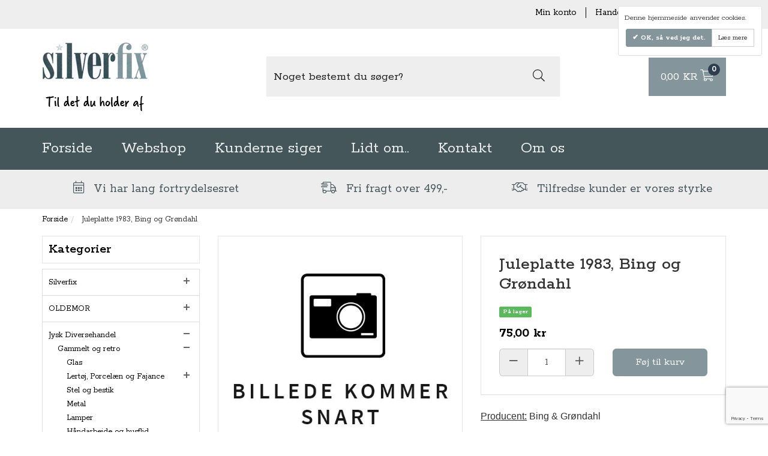

--- FILE ---
content_type: text/html; charset=UTF-8
request_url: https://www.silverfix.dk/juleplatte-1983-bing-og-grondahl
body_size: 12019
content:
<!DOCTYPE html> <!--[if lt IE 7 ]><html lang="da" id="top" class="no-js ie6"> <![endif]--> <!--[if IE 7 ]><html lang="da" id="top" class="no-js ie7"> <![endif]--> <!--[if IE 8 ]><html lang="da" id="top" class="no-js ie8"> <![endif]--> <!--[if IE 9 ]><html lang="da" id="top" class="no-js ie9"> <![endif]--> <!--[if (gt IE 9)|!(IE)]><!--><html lang="da" id="top" class="no-js"> <!--<![endif]--><head><meta http-equiv="Content-Type" content="text/html; charset=utf-8" /><title>Juleplatte 1983, Edward Jensen</title><meta name="description" content="&quot;Jul i den gamle by&quot;1983 Edvard Jensen for &quot;Bing &amp; Grøndahl&quot;" /><meta name="keywords" content="" /><meta name="robots" content="INDEX,FOLLOW" /><link rel="icon" href="https://www.silverfix.dk/media/favicon/default/fav_silver.png" type="image/x-icon" /><link rel="shortcut icon" href="https://www.silverfix.dk/media/favicon/default/fav_silver.png" type="image/x-icon" /><link rel="stylesheet" type="text/css" href="https://www.silverfix.dk/js/calendar/calendar-win2k-1.css" /><link rel="stylesheet" type="text/css" href="https://www.silverfix.dk/skin/frontend/salecto/bootstrap/css/epay/epayfrontend.css" media="all" /><link rel="stylesheet" type="text/css" href="https://www.silverfix.dk/skin/frontend/salecto/bootstrap/ajaxcart/growler.css" media="all" /><link rel="stylesheet" type="text/css" href="https://www.silverfix.dk/skin/frontend/salecto/bootstrap/ajaxcart/modalbox.css" media="all" /><link rel="stylesheet" type="text/css" href="https://www.silverfix.dk/skin/frontend/salecto/bootstrap/salecto/cookielaw/css/cookielaw.css" media="all" /><link rel="stylesheet" type="text/css" href="https://www.silverfix.dk/skin/frontend/salecto/bootstrap/menumanager/css/menumanagerlibrary.css" media="all" /><link rel="stylesheet" type="text/css" href="https://www.silverfix.dk/skin/frontend/salecto/bootstrap/menumanager/css/menumanager.css" media="all" /><link rel="stylesheet" type="text/css" href="https://www.silverfix.dk/skin/frontend/salecto/default/menumanager/css/jquery.mmenu.css" media="all" /><link rel="stylesheet" type="text/css" href="https://www.silverfix.dk/skin/frontend/salecto/default/menumanager/css/jquery.mmenu.positioning.css" media="all" /><link rel="stylesheet" type="text/css" href="https://www.silverfix.dk/skin/frontend/salecto/default/menumanager/css/jquery.mmenu.borderstyle.css" media="all" /><link rel="stylesheet" type="text/css" href="https://www.silverfix.dk/skin/frontend/salecto/default/menumanager/css/jquery.mmenu.fullscreen.css" media="all" /><link rel="stylesheet" type="text/css" href="https://www.silverfix.dk/skin/frontend/salecto/default/css/dynamicnew.css" media="all" /><link rel="stylesheet" type="text/css" href="https://www.silverfix.dk/skin/frontend/salecto/default/css/salecto/sidenav.css" media="all" /><link rel="stylesheet" type="text/css" href="https://www.silverfix.dk/skin/frontend/salecto/bootstrap/css/bootstrap.min.css" media="all" /><link rel="stylesheet" type="text/css" href="https://www.silverfix.dk/skin/frontend/salecto/bootstrap/css/font-awesome.min.css" media="all" /><link rel="stylesheet" type="text/css" href="https://www.silverfix.dk/skin/frontend/salecto/tpfour/css/all.min.css" media="all" /><link rel="stylesheet" type="text/css" href="https://www.silverfix.dk/skin/frontend/salecto/tpfour/css/owl-carousel.css" media="all" /><link rel="stylesheet" type="text/css" href="https://www.silverfix.dk/skin/frontend/salecto/bootstrap/css/jquery.fancybox.min.css" media="all" /><link rel="canonical" href="https://www.silverfix.dk/juleplatte-1983-bing-og-grondahl" /> <!--[if (lte IE 8) & (!IEMobile)]><link rel="stylesheet" type="text/css" href="https://www.silverfix.dk/skin/frontend/salecto/bootstrap/css/styles-ie8.css" media="all" /><link rel="stylesheet" type="text/css" href="https://www.silverfix.dk/skin/frontend/base/default/css/madisonisland-ie8.css" media="all" /> <![endif]--> <!--[if (gte IE 9) | (IEMobile)]><!--><link rel="stylesheet" type="text/css" href="https://www.silverfix.dk/skin/frontend/salecto/bootstrap/css/styles.css" media="all" /><link rel="stylesheet" type="text/css" href="https://www.silverfix.dk/skin/frontend/salecto/tpfour/css/customize.css" media="all" /> <!--<![endif]--><meta name="viewport" content="initial-scale=1.0, width=device-width" />  <script data-footer-js-skip="true" type="text/javascript">(function(i,s,o,g,r,a,m){i['GoogleAnalyticsObject']=r;i[r]=i[r]||function(){(i[r].q=i[r].q||[]).push(arguments)},i[r].l=1*new Date();a=s.createElement(o),m=s.getElementsByTagName(o)[0];a.async=1;a.src=g;m.parentNode.insertBefore(a,m)})(window,document,'script','//www.google-analytics.com/analytics.js','ga');ga('create','UA-22856573-1','www.silverfix.dk');ga('set','anonymizeIp',false);ga('send','pageview');</script> <style>body{font-family:'Rokkitt',sans-serif}#nav .nav-primary a{font-family:'Rokkitt',sans-serif}</style><style>.price-box span.price{color:#000 !important}.price-box span.price:hover{color:#000 !important}.nav-primary a{color:#000 !important}.nav-primary a:hover{color:#ffa800 !important}.button{background:#ffa800 none repeat scroll 0 0 !important}.button:hover{background:#000 none repeat scroll 0 0 !important}.button{color:#fff !important}.button:hover{color:#fff !important}</style></head><body class=" catalog-product-view catalog-product-view product-juleplatte-1983-bing-og-grondahl"><div class="absolute-top"></div><div id="global-notices"> <noscript><div class="global-site-notice noscript"><div class="container"><p> <strong>JavaScript seems to be disabled in your browser.</strong><br /> You must have JavaScript enabled in your browser to utilize the functionality of this website.</p></div></div> </noscript></div><div id="header"><div class="top-hader-link"><div class="container"><div class="row"><div class="col-xs-12 col-sm-6 col-md-6 col-lg-6"><div class="trus-left"><div class="trustpilot-widget" data-locale="da-DK" data-template-id="5419b6a8b0d04a076446a9ad" data-businessunit-id="58ef86e80000ff0005a06b0b" data-style-height="24px" data-style-width="100%" data-theme="light"><a href="https://dk.trustpilot.com/review/silverfix.dk" target="_blank" rel="noopener">Trustpilot</a></div></div></div><div class="col-xs-12 col-sm-6 col-md-6 col-lg-6"><div class="menu-right"><ul><li><a href="/customer/account/login">Min konto</a></li><li><a href="/handelsbetingelser">Handelsbetingelser</a></li><li><a href="/levering">Levering</a></li></ul></div></div></div></div></div><div class="page-header"><div class="container"><div class="row clearfix"><div class="col-xs-12 col-sm-3 col-md-3 col-lg-3 logo-col"> <a class="logo" href="https://www.silverfix.dk/"><img src="https://www.silverfix.dk/media/salecto/logo_5.png" alt="Silverfix" /></a></div><div class="col-xs-12 col-sm-6 col-md-6 col-lg-7 search-col"><div id="header-search"><form id="search_mini_form" action="https://www.silverfix.dk/catalogsearch/result/" method="get"><div class="input-group"> <input id="search" type="search" name="q" value="" class="form-control required-entry" maxlength="128" placeholder="Noget bestemt du søger?" /> <span class="input-group-btn"> <button type="submit" title="Søg" class="btn btn-default"> <i class="fal fa-search"></i> </button> </span></div><div id="search_autocomplete" class="search-autocomplete"></div></form></div></div><div class="col-xs-12 col-sm-3 col-md-3 col-lg-2 cart-col"><div class="skip-links clearfix"> <a href="#header-nav" class="visible-xs-block skip-link header-nav"> <i class="fa fa-bars fa-2x"></i> </a> <a href="#header-search" class="skip-link skip-search header-search visible-xs-block" id="search-icon"> <i class="fa fa-search fa-2x"></i> </a><div class="header-minicart float-lg-right"><a href="https://www.silverfix.dk/checkout/cart/" data-target-element="#header-cart" class="skip-link skip-cart no-count"> <span class="cart-icon-container"> <span class="price">0,00 kr</span> <i class="fal fa-shopping-cart"></i> <span class="badge">0</span> </span> </a><div id="header-cart" class="dropdown-menu panel panel-default block block-cart skip-content"><div id="minicart-error-message" class="alert alert-danger"></div><div id="minicart-success-message" class="alert alert-success"></div><div class="panel-heading"> Din indkøbskurv <a class="close skip-link-close" href="#" title="Luk">×</a></div><div class="minicart-wrapper"><p class="empty">Din indkøbskurv er tom.</p></div></div></div></div></div></div></div></div><div id="header-nav" class="navbar navbar-default skip-content"><div class="container"><div class="menumanager-pc salecto-menumanager"><ul id="salecto-topmenu" class="salecto-topmenu navbar-nav desktop-menumanager"><li class="salecto-level0 nav-10 long-submenu" id="nav-10"> <a class="salecto-label anchor_text" href="https://www.silverfix.dk/" > Forside </a></li><li class="salecto-level0 nav-11 long-submenu" id="nav-11"> <a class="salecto-label " href="https://www.silverfix.dk/#" > Webshop </a> <span class="mb-label glyphicon glyphicon-plus"> </span><div class="mb-submenu blind" id="m_submenu-11"><ul><li class="level-0 "><a href="//www.silverfix.dk/silverfix-shop" class="maincategory " >Silverfix</a></li><li class="level-0 "><a href="//www.silverfix.dk/oldemor" class="maincategory " >OLDEMOR-serien</a></li><li class="level-0 "><a href="//www.silverfix.dk/jyskdiversehandel" class="maincategory " >Jysk Diversehandel</a></li></ul></div><div class="salecto-submenu col-xs-12 sub_left position_auto" id="submenu-11"><div class="salecto-content"><div class="salecto-maincontent" ><div class="salecto-column-dynamic-menu"><div class="col-salecto-cms-products-category columncount-1"><ul><li class="level-0 "><a href="//www.silverfix.dk/silverfix-shop" class="maincategory " >Silverfix</a></li><li class="level-0 "><a href="//www.silverfix.dk/oldemor" class="maincategory " >OLDEMOR-serien</a></li><li class="level-0 "><a href="//www.silverfix.dk/jyskdiversehandel" class="maincategory " >Jysk Diversehandel</a></li></ul></div></div></div></div></div></li><li class="salecto-level0 nav-12 long-submenu" id="nav-12"> <a class="salecto-label anchor_text" href="https://www.silverfix.dk/kunderne-siger" > Kunderne siger </a></li><li class="salecto-level0 nav-15 long-submenu" id="nav-15"> <a class="salecto-label " href="https://www.silverfix.dk/lidt-om" > Lidt om.. </a> <span class="mb-label glyphicon glyphicon-plus"> </span><div class="mb-submenu blind" id="m_submenu-15"></div><div class="salecto-submenu col-xs-12 sub_left" id="submenu-15"><div class="salecto-content"><div class="salecto-maincontent" ><div class="salecto-column-dynamic-menu"><div class="col-salecto-cms-products-category columncount-1"></div></div></div></div></div></li><li class="salecto-level0 nav-16 long-submenu" id="nav-16"> <a class="salecto-label anchor_text" href="https://www.silverfix.dk/kontakt" > Kontakt </a></li><li class="salecto-level0 nav-17 long-submenu" id="nav-17"> <a class="salecto-label anchor_text" href="https://www.silverfix.dk/om-os" > Om os </a></li></ul></div></div></div><div id="topbar"><div class="container"><ul class="list-inline top-links"><li> <i class="fal fa-calendar-alt"></i> Vi har lang fortrydelsesret</li><li> <i class="fal fa-shipping-fast"></i> Fri fragt over 499,-</li><li> <i class="fal fa-handshake"></i> Tilfredse kunder er vores styrke</li></ul></div></div><div class="clear"></div></div><div class="main"><div id="breadcrumbs"><div class="container"><ol class="breadcrumb"><li class="home"> <a href="https://www.silverfix.dk/" title="Gå til forside">Forside</a></li><li class="product"> Juleplatte 1983, Bing og Grøndahl</li></ol></div></div><div id="global-messages"><div class="container"></div></div><div id="content"><div class="container"><div class="row"><div class="col-left col-xs-12 col-md-3 col-lg-3"><div class="sidebar"><div id="sidebar-nav" class="block sidebar-nav-left salectoSidenavLeft"><div class="block-title"> <strong><span>Kategorier</span></strong></div><div class="block-content"><ul id="sidebar-nav-menu"><li class="level0 nav-1 first parent collapsible" style="margin-left: 0px;"> <span class="plus-right " onclick="Salectosidenav.expandMenu(this.parentNode)" style="width: 16px; height: 16px;"></span> <a class="collapsible-wrapper" href="https://www.silverfix.dk/silverfix-shop"><span class="category_name">Silverfix</span></a><ul class="level0 collapsible" style="margin-left: 5px; padding-left: 10px;" data-expanded="0"><li class="level1 nav-1-1 first parent collapsible" style="margin-left: 0px;"> <span class="plus-right " onclick="Salectosidenav.expandMenu(this.parentNode)" style="width: 16px; height: 16px;"></span> <a class="collapsible-wrapper" href="https://www.silverfix.dk/silverfix-shop/19-solv"><span class="category_name">Sølv</span></a><ul class="level1 collapsible" style="margin-left: 5px; padding-left: 10px;" data-expanded="0"><li class="level2 nav-1-1-1 first collapsible" style="margin-left: 0px;"> <span class="plus-right " onclick="Salectosidenav.expandMenu(this.parentNode)" style="width: 16px; height: 0px; display:none;"></span> <a class="collapsible-wrapper" href="https://www.silverfix.dk/silverfix-shop/19-solv/beskyttelse"><span class="category_name">Beskyttelse af sølv</span></a></li><li class="level2 nav-1-1-2 collapsible" style="margin-left: 0px;"> <span class="plus-right " onclick="Salectosidenav.expandMenu(this.parentNode)" style="width: 16px; height: 0px; display:none;"></span> <a class="collapsible-wrapper" href="https://www.silverfix.dk/silverfix-shop/19-solv/forsolving"><span class="category_name">Forsølvning</span></a></li><li class="level2 nav-1-1-3 collapsible" style="margin-left: 0px;"> <span class="plus-right " onclick="Salectosidenav.expandMenu(this.parentNode)" style="width: 16px; height: 0px; display:none;"></span> <a class="collapsible-wrapper" href="https://www.silverfix.dk/silverfix-shop/19-solv/pakkelosninger"><span class="category_name">Pakkeløsninger</span></a></li><li class="level2 nav-1-1-4 last collapsible" style="margin-left: 0px;"> <span class="plus-right " onclick="Salectosidenav.expandMenu(this.parentNode)" style="width: 16px; height: 0px; display:none;"></span> <a class="collapsible-wrapper" href="https://www.silverfix.dk/silverfix-shop/19-solv/rensning"><span class="category_name">Pudsning og rensning</span></a></li></ul></li><li class="level1 nav-1-2 collapsible" style="margin-left: 0px;"> <span class="plus-right " onclick="Salectosidenav.expandMenu(this.parentNode)" style="width: 16px; height: 0px; display:none;"></span> <a class="collapsible-wrapper" href="https://www.silverfix.dk/silverfix-shop/7-kobber-og-messing"><span class="category_name">Kobber, messing og andre metaller</span></a></li><li class="level1 nav-1-3 last collapsible" style="margin-left: 0px;"> <span class="plus-right " onclick="Salectosidenav.expandMenu(this.parentNode)" style="width: 16px; height: 0px; display:none;"></span> <a class="collapsible-wrapper" href="https://www.silverfix.dk/silverfix-shop/rengoring"><span class="category_name">Rengøring</span></a></li></ul></li><li class="level0 nav-2 parent collapsible" style="margin-left: 0px;"> <span class="plus-right " onclick="Salectosidenav.expandMenu(this.parentNode)" style="width: 16px; height: 16px;"></span> <a class="collapsible-wrapper" href="https://www.silverfix.dk/oldemor"><span class="category_name">OLDEMOR </span></a><ul class="level0 collapsible" style="margin-left: 5px; padding-left: 10px;" data-expanded="0"><li class="level1 nav-2-1 first collapsible" style="margin-left: 0px;"> <span class="plus-right " onclick="Salectosidenav.expandMenu(this.parentNode)" style="width: 16px; height: 0px; display:none;"></span> <a class="collapsible-wrapper" href="https://www.silverfix.dk/oldemor/wellness"><span class="category_name">Wellness </span></a></li><li class="level1 nav-2-2 collapsible" style="margin-left: 0px;"> <span class="plus-right " onclick="Salectosidenav.expandMenu(this.parentNode)" style="width: 16px; height: 0px; display:none;"></span> <a class="collapsible-wrapper" href="https://www.silverfix.dk/oldemor/personlig-pleje"><span class="category_name">Personlig Pleje</span></a></li><li class="level1 nav-2-3 collapsible" style="margin-left: 0px;"> <span class="plus-right " onclick="Salectosidenav.expandMenu(this.parentNode)" style="width: 16px; height: 0px; display:none;"></span> <a class="collapsible-wrapper" href="https://www.silverfix.dk/oldemor/kaeledyr"><span class="category_name">Kæledyr</span></a></li><li class="level1 nav-2-4 collapsible" style="margin-left: 0px;"> <span class="plus-right " onclick="Salectosidenav.expandMenu(this.parentNode)" style="width: 16px; height: 0px; display:none;"></span> <a class="collapsible-wrapper" href="https://www.silverfix.dk/oldemor/rengoring-og-vedligehold"><span class="category_name">Rengøring og vedligehold</span></a></li><li class="level1 nav-2-5 last collapsible" style="margin-left: 0px;"> <span class="plus-right " onclick="Salectosidenav.expandMenu(this.parentNode)" style="width: 16px; height: 0px; display:none;"></span> <a class="collapsible-wrapper" href="https://www.silverfix.dk/oldemor/lidt-af-hvert"><span class="category_name">Lidt af hvert</span></a></li></ul></li><li class="level0 nav-3 active last parent collapsible" style="margin-left: 0px;"> <span class="plus-right " onclick="Salectosidenav.expandMenu(this.parentNode)" style="width: 16px; height: 16px;"></span> <a class="collapsible-wrapper" href="https://www.silverfix.dk/jyskdiversehandel"><span class="category_name">Jysk Diversehandel</span></a><ul class="level0 collapsible" style="margin-left: 5px; padding-left: 10px;" data-expanded="0"><li class="level1 nav-3-1 active first parent collapsible" style="margin-left: 0px;"> <span class="plus-right " onclick="Salectosidenav.expandMenu(this.parentNode)" style="width: 16px; height: 16px;"></span> <a class="collapsible-wrapper" href="https://www.silverfix.dk/jyskdiversehandel/gammelt-og-retro"><span class="category_name">Gammelt og retro</span></a><ul class="level1 collapsible" style="margin-left: 5px; padding-left: 10px;" data-expanded="0"><li class="level2 nav-3-1-1 first collapsible" style="margin-left: 0px;"> <span class="plus-right " onclick="Salectosidenav.expandMenu(this.parentNode)" style="width: 16px; height: 0px; display:none;"></span> <a class="collapsible-wrapper" href="https://www.silverfix.dk/jyskdiversehandel/gammelt-og-retro/glas"><span class="category_name">Glas</span></a></li><li class="level2 nav-3-1-2 parent collapsible" style="margin-left: 0px;"> <span class="plus-right " onclick="Salectosidenav.expandMenu(this.parentNode)" style="width: 16px; height: 16px;"></span> <a class="collapsible-wrapper" href="https://www.silverfix.dk/jyskdiversehandel/gammelt-og-retro/keramik-og-lertoj"><span class="category_name">Lertøj, Porcelæn og Fajance</span></a><ul class="level2 collapsible" style="margin-left: 5px; padding-left: 10px;" data-expanded="0"><li class="level3 nav-3-1-2-1 first collapsible" style="margin-left: 0px;"> <span class="plus-right " onclick="Salectosidenav.expandMenu(this.parentNode)" style="width: 16px; height: 0px; display:none;"></span> <a class="collapsible-wrapper" href="https://www.silverfix.dk/jyskdiversehandel/gammelt-og-retro/keramik-og-lertoj/keramik-og-stentoj"><span class="category_name">Keramik og stentøj</span></a></li><li class="level3 nav-3-1-2-2 last collapsible" style="margin-left: 0px;"> <span class="plus-right " onclick="Salectosidenav.expandMenu(this.parentNode)" style="width: 16px; height: 0px; display:none;"></span> <a class="collapsible-wrapper" href="https://www.silverfix.dk/jyskdiversehandel/gammelt-og-retro/keramik-og-lertoj/porcelaen-og-fajance"><span class="category_name">Porcelæn og Fajance</span></a></li></ul></li><li class="level2 nav-3-1-3 collapsible" style="margin-left: 0px;"> <span class="plus-right " onclick="Salectosidenav.expandMenu(this.parentNode)" style="width: 16px; height: 0px; display:none;"></span> <a class="collapsible-wrapper" href="https://www.silverfix.dk/jyskdiversehandel/gammelt-og-retro/stel-og-bestik"><span class="category_name">Stel og bestik</span></a></li><li class="level2 nav-3-1-4 collapsible" style="margin-left: 0px;"> <span class="plus-right " onclick="Salectosidenav.expandMenu(this.parentNode)" style="width: 16px; height: 0px; display:none;"></span> <a class="collapsible-wrapper" href="https://www.silverfix.dk/jyskdiversehandel/gammelt-og-retro/metal"><span class="category_name">Metal</span></a></li><li class="level2 nav-3-1-5 collapsible" style="margin-left: 0px;"> <span class="plus-right " onclick="Salectosidenav.expandMenu(this.parentNode)" style="width: 16px; height: 0px; display:none;"></span> <a class="collapsible-wrapper" href="https://www.silverfix.dk/jyskdiversehandel/gammelt-og-retro/lamper"><span class="category_name">Lamper </span></a></li><li class="level2 nav-3-1-6 collapsible" style="margin-left: 0px;"> <span class="plus-right " onclick="Salectosidenav.expandMenu(this.parentNode)" style="width: 16px; height: 0px; display:none;"></span> <a class="collapsible-wrapper" href="https://www.silverfix.dk/jyskdiversehandel/gammelt-og-retro/husflid"><span class="category_name">Håndarbejde og husflid</span></a></li><li class="level2 nav-3-1-7 active parent collapsible" style="margin-left: 0px;"> <span class="plus-right " onclick="Salectosidenav.expandMenu(this.parentNode)" style="width: 16px; height: 16px;"></span> <a class="collapsible-wrapper" href="https://www.silverfix.dk/jyskdiversehandel/gammelt-og-retro/samlinger"><span class="category_name">Samlinger</span></a><ul class="level2 collapsible" style="margin-left: 5px; padding-left: 10px;" data-expanded="0"><li class="level3 nav-3-1-7-3 active first last parent collapsible" style="margin-left: 0px;"> <span class="plus-right " onclick="Salectosidenav.expandMenu(this.parentNode)" style="width: 16px; height: 16px;"></span> <a class="collapsible-wrapper" href="https://www.silverfix.dk/jyskdiversehandel/gammelt-og-retro/samlinger/platter"><span class="category_name">Platter</span></a><ul class="level3 collapsible" style="margin-left: 5px; padding-left: 10px;" data-expanded="0"><li class="level4 nav-3-1-7-3-1 active first parent collapsible" style="margin-left: 0px;"> <span class="plus-right " onclick="Salectosidenav.expandMenu(this.parentNode)" style="width: 16px; height: 16px;"></span> <a class="collapsible-wrapper" href="https://www.silverfix.dk/jyskdiversehandel/gammelt-og-retro/samlinger/platter/juleplatter"><span class="category_name">Juleplatter</span></a><ul class="level4 collapsible" style="margin-left: 5px; padding-left: 10px;" data-expanded="0"><li class="level5 nav-3-1-7-3-1-1 first collapsible" style="margin-left: 0px;"> <span class="plus-right " onclick="Salectosidenav.expandMenu(this.parentNode)" style="width: 16px; height: 0px; display:none;"></span> <a class="collapsible-wrapper" href="https://www.silverfix.dk/jyskdiversehandel/gammelt-og-retro/samlinger/platter/juleplatter/royal-copenhagen"><span class="category_name">Royal Copenhagen juleplatter</span></a></li><li class="level5 nav-3-1-7-3-1-2 active collapsible" style="margin-left: 0px;"> <span class="plus-right " onclick="Salectosidenav.expandMenu(this.parentNode)" style="width: 16px; height: 0px; display:none;"></span> <a class="collapsible-wrapper" href="https://www.silverfix.dk/jyskdiversehandel/gammelt-og-retro/samlinger/platter/juleplatter/bing-grondahl-julepaltter"><span class="category_name">Bing &amp; Grøndahl juleplatter</span></a></li><li class="level5 nav-3-1-7-3-1-3 last collapsible" style="margin-left: 0px;"> <span class="plus-right " onclick="Salectosidenav.expandMenu(this.parentNode)" style="width: 16px; height: 0px; display:none;"></span> <a class="collapsible-wrapper" href="https://www.silverfix.dk/jyskdiversehandel/gammelt-og-retro/samlinger/platter/juleplatter/juleplatter-i-ovrigt"><span class="category_name">Juleplatter i øvrigt</span></a></li></ul></li><li class="level4 nav-3-1-7-3-2 collapsible" style="margin-left: 0px;"> <span class="plus-right " onclick="Salectosidenav.expandMenu(this.parentNode)" style="width: 16px; height: 0px; display:none;"></span> <a class="collapsible-wrapper" href="https://www.silverfix.dk/jyskdiversehandel/gammelt-og-retro/samlinger/platter/morsdags-platter"><span class="category_name">Morsdags platter</span></a></li><li class="level4 nav-3-1-7-3-3 last collapsible" style="margin-left: 0px;"> <span class="plus-right " onclick="Salectosidenav.expandMenu(this.parentNode)" style="width: 16px; height: 0px; display:none;"></span> <a class="collapsible-wrapper" href="https://www.silverfix.dk/jyskdiversehandel/gammelt-og-retro/samlinger/platter/minde-platter"><span class="category_name">Minde platter</span></a></li></ul></li></ul></li><li class="level2 nav-3-1-8 last collapsible" style="margin-left: 0px;"> <span class="plus-right " onclick="Salectosidenav.expandMenu(this.parentNode)" style="width: 16px; height: 0px; display:none;"></span> <a class="collapsible-wrapper" href="https://www.silverfix.dk/jyskdiversehandel/gammelt-og-retro/figurer"><span class="category_name">Uden for kategori</span></a></li></ul></li><li class="level1 nav-3-2 collapsible" style="margin-left: 0px;"> <span class="plus-right " onclick="Salectosidenav.expandMenu(this.parentNode)" style="width: 16px; height: 0px; display:none;"></span> <a class="collapsible-wrapper" href="https://www.silverfix.dk/jyskdiversehandel/nye-ting"><span class="category_name">Nyt</span></a></li><li class="level1 nav-3-3 last collapsible" style="margin-left: 0px;"> <span class="plus-right " onclick="Salectosidenav.expandMenu(this.parentNode)" style="width: 16px; height: 0px; display:none;"></span> <a class="collapsible-wrapper" href="https://www.silverfix.dk/jyskdiversehandel/andet"><span class="category_name">Andet</span></a></li></ul></li></ul></div></div></div></div><div class="col-main col-xs-12 col-md-9 col-lg-9"><div id="messages_product_view"></div><div class="product-view"><form action="https://www.silverfix.dk/checkout/cart/add/uenc/aHR0cHM6Ly93d3cuc2lsdmVyZml4LmRrL2p1bGVwbGF0dGUtMTk4My1iaW5nLW9nLWdyb25kYWhs/product/806/" method="post" id="product_addtocart_form"> <input name="form_key" type="hidden" value="vePxP0NeDGpAJslH" /><div class="no-display"> <input type="hidden" name="product" value="806" /> <input type="hidden" name="related_product" id="related-products-field" value="" /></div><div class="row"><div class="col-xs-12 col-md-6 col-lg-6 product-media"><div class="product-image product-image-zoom"><div class="product-image-gallery"> <a href="https://www.silverfix.dk/media/catalog/product/cache/1/image/520x520/9df78eab33525d08d6e5fb8d27136e95/placeholder/default/placeholder.jpg" class="fancybox" data-fancybox="product_images"> <img id="image-main" class="gallery-image visible " src="https://www.silverfix.dk/media/catalog/product/cache/1/image/520x520/9df78eab33525d08d6e5fb8d27136e95/placeholder/default/placeholder.jpg" alt="Juleplatte1983BingogGrndahl-30" title="Juleplatte1983BingogGrndahl-30" width="520" height="520" /> </a></div></div></div><div class="col-xs-12 col-md-6 col-lg-6 product-details"><div class="panel panel-default add-to-cart-panel"><div class="panel-body"><div class="page-title product-title"><h1>Juleplatte 1983, Bing og Grøndahl</h1></div><div class="product-extra-info"><p class="availability in-stock"> <span class="label label-success">På lager</span></p></div><div class="price-info"><div class="price-box"><div class="regular-price" id="product-price-806"> <span class="price">75,00 kr</span></div></div><div class="tier-prices-box"></div></div><div class="add-to-cart-wrapper"><div class="add-to-box"><div class="row add-to-cart"><div class="col-xs-12 col-sm-4 col-md-12 col-lg-6"><div class="input-group input-group-lg qty-wrapper"><div class="input-group-addon minus" onclick="minus();"><i class="fal fa-minus"></i></div> <input type="text" pattern="\d*" name="qty" id="qty" maxlength="12" value="1" title="Antal" class="form-control text-center" /><div class="input-group-addon plus" onclick="plus();"><i class="fal fa-plus"></i></div></div></div><div class="col-xs-12 col-sm-8 col-md-12 col-lg-6"><div class="add-to-cart-buttons"> <button type="button" title="Føj til kurv" class="btn btn-success btn-block btn-lg" onclick="productAddToCartForm.submit(this)">Føj til kurv</button></div></div></div></div></div></div></div><div class="clearfix"></div><div class="product-short-description std"><p><span style="font-family: verdana, geneva, sans-serif; font-size: 12pt;"><span style="text-decoration: underline;">Producent:</span> Bing &amp; Gr&oslash;ndahl</span></p><br /><p><span style="font-family: verdana, geneva, sans-serif; font-size: 12pt;"><span style="text-decoration: underline;">&Aring;r</span>: 1983</span></p><br /><p><span style="font-family: verdana, geneva, sans-serif; font-size: 12pt;"><span style="text-decoration: underline;">Teknik:</span> Porcel&aelig;n, Underglasur</span></p><br /><p><span style="text-decoration: underline; font-family: verdana, geneva, sans-serif; font-size: 12pt;">Motiv: </span><span style="font-family: verdana, geneva, sans-serif; font-size: 12pt;">"Jul i den gamle by"</span></p><br /><p><span style="font-family: verdana, geneva, sans-serif; font-size: 12pt;"><span style="text-decoration: underline;">Designer</span>: Edward Jensen</span></p><br /><p><span style="font-family: verdana, geneva, sans-serif; font-size: 12pt;"><span style="text-decoration: underline;">St&oslash;rrelse:</span> 18 cm &Oslash;</span></p><br /><p><span style="text-decoration: underline; font-family: verdana, geneva, sans-serif; font-size: 12pt;">Beskrivelse:</span><span style="font-family: verdana, geneva, sans-serif; font-size: 12pt;">&nbsp;De gamle Stemnningsfyldte gadelamper kan stadig opleves i Ebeltoft, Bogense og i "Den gamle by" i &Aring;rhus</span></p><br /><p><span style="font-family: verdana, geneva, sans-serif; font-size: 12pt;"><span style="text-decoration: underline;">Vurdering:</span> 5/5</span></p><br /><p><span style="font-family: verdana, geneva, sans-serif; font-size: 12pt;">Ingen synlige brugsspor</span></p><br /><p>&nbsp;</p><br /><p><span style="font-family: verdana, geneva, sans-serif; font-size: 12pt;">Om <span style="text-decoration: underline;">Edward Jensen</span>&nbsp;-&nbsp;</span></p></div></div></div></form></div></div></div></div></div></div><div id="footer-before"><div class="container"></div></div><footer id="footer"><div class="newsletter-inner"><div class="container"><div class="block block-subscribe"><form action="https://www.silverfix.dk/newsletter/subscriber/new/" method="post" id="newsletter-validate-detail"><div class="block-content"><div class="form-subscribe-header"> <label for="newsletter">Tilmeld dig nyhedsbrevet</label><div class="newsl-label">Og modtag alle de spændende nyheder</div></div><div class="footer-newsletter"><div class="input-group"> <input type="email" name="email" id="newsletter" title="Indtast din e-mailadresse" placeholder="Skriv din e-mailadresse" class="form-control input-text required-entry validate-email" /> <span class="input-group-btn"> <button type="submit" title="Tilmeld" class="btn btn-primary button"><span><span>Tilmeld</span></span></button> </span></div></div></div></form></div></div></div><div class="footer-inner"><div class="container"><div class="row"><div class="col-xs-12 col-sm-12 col-md-12 col-lg-12"><div class="footer-col"><ul><li>Silverfix</li><li>Byvejen 34</li><li>6950 Ringkøbing</li><li>Telefonnr.:<a href="tel:+4597339500">+45 97339500</a></li><li>E-mail:<a href="mailto:info@silverfix.dk" target="_blank">info@silverfix.dk</a></li><li>CVR-nummer: 25780159</li></ul></div></div></div></div></div><address class="copyright"><div class="container"><div class="row"><div class="col-xs-12 col-sm-12 text-center"><div class="copyright-text"><div class="payment"><img src="https://www.silverfix.dk/media/wysiwyg/pay.png" alt="pay" /></div></div></div></div></div> </address><div class="scrollToTop" style="display: none;"> <i class="fa fa-angle-up"></i></div></footer><div id="v-cookielaw" class="v-box v-top-right" style="display: none"><div class="v-message"> Denne hjemmeside anvender cookies.</div><div class="btn-group btn-group-sm v-actions"> <a href="javascript:cookieLawAccept();" class="btn btn-primary v-button v-accept"> OK, så ved jeg det. </a> <a href="https://www.silverfix.dk/privacy-policy-cookie-restriction-mode" class="btn btn-default v-button"> Læs mere </a></div></div><!--[if lt IE 7]> <script>var BLANK_URL='https://www.silverfix.dk/js/blank.html';var BLANK_IMG='https://www.silverfix.dk/js/spacer.gif';</script> <![endif]--> <script>WebFontConfig={google:{families:['Rokkitt:300,400,500,600,700,800','Montserrat:400,700']}};(function(){var wf=document.createElement('script');wf.src=('https:'==document.location.protocol?'https':'http')+'://ajax.googleapis.com/ajax/libs/webfont/1.5.18/webfont.js';wf.type='';wf.async='true';var s=document.getElementsByTagName('script')[0];s.parentNode.insertBefore(wf,s);})();</script> <script type="text/javascript" src="https://www.silverfix.dk/js/prototype/prototype.js"></script> <script type="text/javascript" src="https://www.silverfix.dk/js/lib/jquery/jquery-1.12.1.min.js"></script> <script type="text/javascript" src="https://www.silverfix.dk/js/lib/jquery/noconflict.js"></script> <script type="text/javascript" src="https://www.silverfix.dk/js/lib/ccard.js"></script> <script type="text/javascript" src="https://www.silverfix.dk/js/prototype/validation.js"></script> <script type="text/javascript" src="https://www.silverfix.dk/js/scriptaculous/builder.js"></script> <script type="text/javascript" src="https://www.silverfix.dk/js/scriptaculous/effects.js"></script> <script type="text/javascript" src="https://www.silverfix.dk/js/scriptaculous/dragdrop.js"></script> <script type="text/javascript" src="https://www.silverfix.dk/js/scriptaculous/controls.js"></script> <script type="text/javascript" src="https://www.silverfix.dk/js/scriptaculous/slider.js"></script> <script type="text/javascript" src="https://www.silverfix.dk/js/varien/js.js"></script> <script type="text/javascript" src="https://www.silverfix.dk/js/varien/form.js"></script> <script type="text/javascript" src="https://www.silverfix.dk/js/mage/translate.js"></script> <script type="text/javascript" src="https://www.silverfix.dk/js/mage/cookies.js"></script> <script type="text/javascript" src="https://www.silverfix.dk/js/varien/product.js"></script> <script type="text/javascript" src="https://www.silverfix.dk/js/varien/configurable.js"></script> <script type="text/javascript" src="https://www.silverfix.dk/js/calendar/calendar.js"></script> <script type="text/javascript" src="https://www.silverfix.dk/js/calendar/calendar-setup.js"></script> <script type="text/javascript" src="https://www.silverfix.dk/js/salecto/menumanager/menumanager.js"></script> <script type="text/javascript" src="https://www.silverfix.dk/js/salecto/fancybox/jquery.fancybox.pack.js"></script> <script type="text/javascript" src="https://www.silverfix.dk/skin/frontend/salecto/default/js/lib/modernizr.custom.min.js"></script> <script type="text/javascript" src="https://www.silverfix.dk/skin/frontend/salecto/default/js/lib/selectivizr.js"></script> <script type="text/javascript" src="https://www.silverfix.dk/skin/frontend/salecto/default/js/lib/matchMedia.js"></script> <script type="text/javascript" src="https://www.silverfix.dk/skin/frontend/salecto/default/js/lib/matchMedia.addListener.js"></script> <script type="text/javascript" src="https://www.silverfix.dk/skin/frontend/salecto/default/js/lib/enquire.js"></script> <script type="text/javascript" src="https://www.silverfix.dk/skin/frontend/salecto/default/js/app.js"></script> <script type="text/javascript" src="https://www.silverfix.dk/skin/frontend/salecto/default/js/lib/jquery.cycle2.min.js"></script> <script type="text/javascript" src="https://www.silverfix.dk/skin/frontend/salecto/default/js/lib/jquery.cycle2.swipe.min.js"></script> <script type="text/javascript" src="https://www.silverfix.dk/skin/frontend/salecto/default/js/slideshow.js"></script> <script type="text/javascript" src="https://www.silverfix.dk/skin/frontend/salecto/default/js/lib/imagesloaded.js"></script> <script type="text/javascript" src="https://www.silverfix.dk/skin/frontend/salecto/bootstrap/js/jquery-ui.js"></script> <script type="text/javascript" src="https://www.silverfix.dk/skin/frontend/salecto/tpfour/ajaxcart/minicart.js"></script> <script type="text/javascript" src="https://www.silverfix.dk/skin/frontend/salecto/default/ajaxcart/growler.js"></script> <script type="text/javascript" src="https://www.silverfix.dk/skin/frontend/salecto/default/ajaxcart/modalbox.js"></script> <script type="text/javascript" src="https://www.silverfix.dk/skin/frontend/salecto/tpfour/ajaxcart/ajaxcart.js"></script> <script type="text/javascript" src="https://www.silverfix.dk/skin/frontend/salecto/default/js/bundle.js"></script> <script type="text/javascript" src="https://www.silverfix.dk/skin/frontend/salecto/default/salecto/gua/track_event.js"></script> <script type="text/javascript" src="https://www.silverfix.dk/skin/frontend/salecto/default/menumanager/js/jquery.mmenu.js"></script> <script type="text/javascript" src="https://www.silverfix.dk/skin/frontend/salecto/default/salectoseo/js/linkchange.js"></script> <script type="text/javascript" src="https://www.silverfix.dk/skin/frontend/salecto/bootstrap/js/bootstrap.min.js"></script> <script type="text/javascript" src="https://www.silverfix.dk/skin/frontend/salecto/tpfour/js/owl.carousel.js"></script> <script type="text/javascript" src="https://www.silverfix.dk/skin/frontend/salecto/bootstrap/js/mediaCheck-min.js"></script> <script type="text/javascript" src="https://www.silverfix.dk/skin/frontend/salecto/tpfour/js/slick.min.js"></script> <script type="text/javascript" src="https://www.silverfix.dk/skin/frontend/salecto/default/js/lib/elevatezoom/jquery.elevateZoom-3.0.8.min.js"></script> <script>Mage.Cookies.path='/';Mage.Cookies.domain='.www.silverfix.dk';</script> <script type="text/javascript">optionalZipCountries=["HK","IE","MO","PA"];</script> <script type="text/javascript">var Translator=new Translate({"HTML tags are not allowed":"HTML tags er ikke tilladt","Please select an option.":"V\u00e6lg en mulighed.","This is a required field.":"Dette er et obligatorisk felt.","Please enter a valid number in this field.":"Skriv et gyldigt tal i dette felt.","The value is not within the specified range.":"V\u00e6rdien er ikke inden for det angivne interval.","Please use numbers only in this field. Please avoid spaces or other characters such as dots or commas.":"Feltet m\u00e5 kun indeholde heltal, ung\u00e5 venligst mellemrum eller andre karakterer s\u00e5som punktum og komma.","Please use letters only (a-z or A-Z) in this field.":"Brug kun bogstaver (a-z or A-Z) i dette felt.","Please use only letters (a-z), numbers (0-9) or underscore(_) in this field, first character should be a letter.":"Brug kun bogstaver (a-z) eller heltal (0-9) eller underscore (_) i dette felt., f\u00f8rste karakter skal v\u00e6re et bogstav.","Please use only letters (a-z or A-Z) or numbers (0-9) only in this field. No spaces or other characters are allowed.":"Brug kun bogstaver (a-z eller A-Z) eller tal (0-9) i dette felt. Ingen mellemrum eller andre tegn.","Please use only letters (a-z or A-Z) or numbers (0-9) or spaces and # only in this field.":"Brug kun bogstaver (a-z eller A-Z) eller tal (0-9) eller mellemrum og # i dette felt.","Please enter a valid phone number. For example (123) 456-7890 or 123-456-7890.":"Skriv et gyldigt telefonnummer, f.eks. 12 34 56 78.","Please enter a valid fax number. For example (123) 456-7890 or 123-456-7890.":"Indtast et gyldigt faxnummer. F.eks. 12 34 56 78","Please enter a valid date.":"Angiv en gyldig dato.","Please enter a valid email address. For example johndoe@domain.com.":"Skriv en gyldig e-mail-adresse, f.eks. johndoe@domain.com.","Please use only visible characters and spaces.":"Brug kun synlige tegn og mellemrum.","Please enter more characters or clean leading or trailing spaces.":"Indtast flere tegn eller rene f\u00f8rende eller bageste mellemrum.","Please enter more characters. Password should contain both numeric and alphabetic characters.":"Indtast flere tegn. Adgangskode skal indeholde b\u00e5de numeriske og alfabetiske tegn.","Please make sure your passwords match.":"S\u00f8rg for at dine adgangskoder er ens.","Please enter a valid URL. Protocol is required (http:\/\/, https:\/\/ or ftp:\/\/)":"Indtast en gyldig URL. Protokol er obligatorisk (http:\/\/, https:\/\/ eller ftp:\/\/)","Please enter a valid URL. For example http:\/\/www.example.com or www.example.com":"Skriv en gyldig URL, f.eks. http:\/\/www.eksempel.dk or www.eksempel.dk","Please enter a valid URL Key. For example \"example-page\", \"example-page.html\" or \"anotherlevel\/example-page\".":"Indtast en gyldig URL-n\u00f8gle. F.eks. \"min-side\", \"min-side.html\" eller \"min-side\/min-underside\".","Please enter a valid XML-identifier. For example something_1, block5, id-4.":"Indtast et gyldigt XML-id. F.eks. blok_1, block5, id-4.","Please enter a valid social security number. For example 123-45-6789.":"Skriv et gyldigt CPR-nummer, f.eks. 123456-7890.","Please enter a valid zip code. For example 90602 or 90602-1234.":"Skriv et gyldigt postnummer, f.eks. 1000.","Please enter a valid zip code.":"Skriv et gyldigt postnummer.","Please use this date format: dd\/mm\/yyyy. For example 17\/03\/2006 for the 17th of March, 2006.":"Brug venligst dette datoformat: dd\/mm\/\u00e5\u00e5\u00e5\u00e5. F.eks. 17\/03\/2006 for den 17. marts 2006.","Please enter a valid $ amount. For example $100.00.":"Skriv et gyldigt $-bel\u00f8b. F.eks. $100.00.","Please select one of the above options.":"V\u00e6lg en af mulighederne ovenfor.","Please select one of the options.":"V\u00e6lg en af mulighederne.","Please select State\/Province.":"V\u00e6lg region.","Please enter a number greater than 0 in this field.":"Skriv et tal st\u00f8rre end 0 i dette felt.","Please enter a number 0 or greater in this field.":"Indtast et tal 0 eller st\u00f8rre i dette felt.","Please enter a valid credit card number.":"Indtast et gyldigt kortnummer.","Credit card number does not match credit card type.":"Kortnummer stemmer ikke overens med korttype.","Card type does not match credit card number.":"Korttype stemmer ikke overens med kortnummer.","Incorrect credit card expiration date.":"Forkert udl\u00f8bsdato for kort.","Please enter a valid credit card verification number.":"Indtast venligst en gyldig verifikationskode (CVC).","Please use only letters (a-z or A-Z), numbers (0-9) or underscore(_) in this field, first character should be a letter.":"Feltet m\u00e5 kun indeholde bogstaver (a-z or A-Z), tal (0-9) eller underscore (_), og f\u00f8rste tegn skal v\u00e6re et bogstav.","Please input a valid CSS-length. For example 100px or 77pt or 20em or .5ex or 50%.":"Angiv venligst en gyldig CSS-l\u00e6ngde. For eksempel 100px, 77pt, 20em, .5ex eller 50%.","Text length does not satisfy specified text range.":"Tekstl\u00e6ngden er ikke inden for det tilladte interval.","Please enter a number lower than 100.":"Indtast venligst et tal mindre end 100.","Please select a file":"V\u00e6lg venligst en fil","Please enter issue number or start date for switch\/solo card type.":"Indtast udstedelsesnummer eller startdato for switch\/solo korttypen.","Please wait, loading...":"Vent venligst, indl\u00e6ser...","This date is a required value.":"Denne dato skal udfyldes.","Please enter a valid day (1-%d).":"Indtast en gyldig dag (1-%d).","Please enter a valid month (1-12).":"Indtast venligst en gyldigt m\u00e5ned (1-12).","Please enter a valid year (1900-%d).":"Indtast venligst et gyldigt \u00e5rstal (1900-%d).","Please enter a valid full date":"Indtast venligst en komplet gyldig dato","Complete":"Fuldendt","Add Products":"Tilf\u00f8j produkter","Please choose to register or to checkout as a guest":"V\u00e6lg om du vil registrere dig eller bestille som g\u00e6st","Your order cannot be completed at this time as there is no shipping methods available for it. Please make necessary changes in your shipping address.":"Din ordre kan ikke gennemf\u00f8res da der ikke er nogen tilg\u00e6ngelige leveringsmetoder. Kontroller din leveringsadresse.","Please specify payment method.":"V\u00e6lg en betalingsmetode.","Your order cannot be completed at this time as there is no payment methods available for it.":"Din ordre kan ikke gennemf\u00f8res da der ikke er nogen tilg\u00e6ngelige betalingsmetoder.","Add to Cart":"F\u00f8j til kurv","In Stock":"P\u00e5 lager","Out of Stock":"Ikke p\u00e5 lager"});</script> <script type="application/ld+json">{"@context":"http://schema.org","@type":"Organization","url":"https://www.silverfix.dk/","logo":"https://www.silverfix.dk/skin/frontend/salecto/tpfour/images/logo.png"}</script> <script type="application/ld+json">{"@context":"http://schema.org","@type":"Product","description":"","name":"Juleplatte 1983, Bing og Grøndahl","image":"https://www.silverfix.dk/media/catalog/product/no_selection","sku":"318031983","url":"https://www.silverfix.dk/juleplatte-1983-bing-og-grondahl","offers":[{"@type":"Offer","price":"75.00","availability":"InStock","priceCurrency":"DKK"}]}</script> <script>var searchForm=new Varien.searchForm('search_mini_form','search','');searchForm.initAutocomplete('https://www.silverfix.dk/catalogsearch/ajax/suggest/','search_autocomplete');</script> <script>jQuery(document).ready(function(){jQuery(".salecto-column-dynamic-menu ul").each(function(){var elem=jQuery(this);if(elem.children().length==0){elem.remove();}});});</script> <script>jQuery(document).ready(function(){jQuery(".salecto-column-dynamic-menu ul").each(function(){var elem=jQuery(this);if(elem.children().length==0){elem.remove();}});});</script> <script type="text/javascript">var menu=new MENUMANAGER(menumanager('#salecto-topmenu'),["2","1"],779,["20","100"],1);menumanager(window).load(function(){menu.updateScreen();});menumanager(window).resize(function(){menu.updateScreen();});</script> <script type="text/javascript">jQuery(window).load(function(){var viewportWidth=jQuery(window).width();jQuery('#header-nav').removeClass('skip-content');if(viewportWidth<771){jQuery(function(){jQuery('.desktop-nav-menu').hide();jQuery('.mobile-nav-menu').show();var sameasdekstop="same_desktop_menu";var clondata=jQuery(".menumanager-pc.salecto-menumanager").clone();if(jQuery('#mm-header-nav').length==0){jQuery('#header-nav').after("<div id='mm-header-nav'></div>");clondata.appendTo("#mm-header-nav");}
jQuery('.skip-link.header-nav').attr('href','#mm-header-nav');jQuery('#mm-header-nav').removeClass('header-nav-desktop-menu');jQuery('#mm-header-nav').addClass('header-nav-mobile-menu');jQuery('#mm-header-nav').removeClass('navbar navbar-default skip-content');jQuery('#mm-header-nav').mmenu({"slidingSubmenus":false,hooks:{'setPage:after':function(){if(typeof(menuloadafter)!='undefined'){menuloadafter();}}}},{clone:false}).data("mmenu");var showmenuicon="0";if(showmenuicon){jQuery(".mm-page__blocker.mm-slideout").addClass('position-left');jQuery(".mm-page__blocker.mm-slideout").find('span.close-menu-icon').eq(0).remove();jQuery(".mm-page__blocker.mm-slideout").prepend("<span class='close-menu-icon'><a href='javascript:void(0)' class='fa fa-close'></a></span>");}else{jQuery(".mm-page__blocker.mm-slideout").find('span.close-menu-icon').eq(0).remove();}
if(jQuery("#mm-header-nav").hasClass('mm-menu_fullscreen')){jQuery(".mm-menu_fullscreen").find('span.close-menu-icon').eq(0).remove();jQuery(".mm-menu_fullscreen").prepend("<span class='close-menu-icon'><a href='javascript:void(0)' class='fa fa-close'></a></span>");jQuery(".mm-menu_fullscreen .close-menu-icon a").click(function(){jQuery("#mm-header-nav").data("mmenu").close();});}else{jQuery(".mm-menu_fullscreen").find('span.close-menu-icon').eq(0).remove();}});}else{jQuery(function(){jQuery('.mobile-nav-menu').hide();jQuery('#header-nav').show();jQuery('.desktop-nav-menu').show();jQuery("#mm-header-nav").remove();jQuery('html').removeClass('mm-wrapper_opened');jQuery('html').removeClass('mm-wrapper_opening');jQuery('html').removeClass('mm-wrapper_blocking');jQuery('html').removeClass('mm-wrapper_background');jQuery('#mm-header-nav').addClass('header-nav-desktop-menu');jQuery('#mm-header-nav').removeClass('header-nav-mobile-menu');});}});jQuery(window).resize(function(){var viewportWidth=jQuery(window).width();jQuery('#header-nav').removeClass('skip-content');if(viewportWidth<771){jQuery(function(){jQuery('.desktop-nav-menu').hide();jQuery('.mobile-nav-menu').show();var sameasdekstop="same_desktop_menu";var clondata=jQuery(".menumanager-pc.salecto-menumanager").clone();if(jQuery('#mm-header-nav').length==0){jQuery('#header-nav').after("<div id='mm-header-nav'></div>");clondata.appendTo("#mm-header-nav");}
jQuery('.skip-link.header-nav').attr('href','#mm-header-nav');jQuery('#mm-header-nav').removeClass('header-nav-desktop-menu');jQuery('#mm-header-nav').addClass('header-nav-mobile-menu');jQuery('#mm-header-nav').removeClass('navbar navbar-default skip-content');jQuery('#mm-header-nav').mmenu({"slidingSubmenus":false,hooks:{'setPage:after':function(){if(typeof(menuloadafter)!='undefined'){menuloadafter();}}}},{clone:false}).data("mmenu");var showmenuicon="0";if(showmenuicon){jQuery(".mm-page__blocker.mm-slideout").addClass('position-left');jQuery(".mm-page__blocker.mm-slideout").find('span.close-menu-icon').eq(0).remove();jQuery(".mm-page__blocker.mm-slideout").prepend("<span class='close-menu-icon'><a href='javascript:void(0)' class='fa fa-close'></a></span>");}else{jQuery(".mm-page__blocker.mm-slideout").find('span.close-menu-icon').eq(0).remove();}
if(jQuery("#mm-header-nav").hasClass('mm-menu_fullscreen')){jQuery(".mm-menu_fullscreen").find('span.close-menu-icon').eq(0).remove();jQuery(".mm-menu_fullscreen").prepend("<span class='close-menu-icon'><a href='javascript:void(0)' class='fa fa-close'></a></span>");jQuery(".mm-menu_fullscreen .close-menu-icon a").click(function(){jQuery("#mm-header-nav").data("mmenu").close();});}else{jQuery(".mm-menu_fullscreen").find('span.close-menu-icon').eq(0).remove();}});}else{jQuery(function(){jQuery('.mobile-nav-menu').hide();jQuery('#header-nav').show();jQuery('.desktop-nav-menu').show();jQuery("#mm-header-nav").remove();jQuery('html').removeClass('mm-wrapper_opened');jQuery('html').removeClass('mm-wrapper_opening');jQuery('html').removeClass('mm-wrapper_blocking');jQuery('html').removeClass('mm-wrapper_background');jQuery('#mm-header-nav').addClass('header-nav-desktop-menu');jQuery('#mm-header-nav').removeClass('header-nav-mobile-menu');});}});</script> <script>jQuery(document).ready(function(){jQuery("#search-icon").click(function(){event.stopPropagation();jQuery("#header-search").toggle();});jQuery("#header-search").click(function(event){event.stopPropagation();});});</script> <script type="application/ld+json">{"@context":"http://schema.org","@type":"BreadcrumbList","itemListElement":[{"@type":"ListItem","position":1,"item":{"@id":"https://www.silverfix.dk/","name":"Forside"}},{"@type":"ListItem","position":2,"item":{"@id":"","name":"Juleplatte 1983, Bing og Grøndahl"}}]}</script> <script type="text/javascript" >Salectosidenav={expandMenu:function(parent)
{var mode=parent.getElementsByTagName("ul")[0].getAttribute("data-expanded");(mode==1)?Salectosidenav.collapse(parent):Salectosidenav.expand(parent);},expand:function(parent)
{parent.getElementsByTagName("ul")[0].style.display="block";parent.getElementsByTagName("span")[0].style.backgroundPosition="right center";parent.getElementsByTagName("ul")[0].setAttribute("data-expanded","1");},collapse:function(parent)
{parent.getElementsByTagName("ul")[0].style.display="none";parent.getElementsByTagName("span")[0].style.backgroundPosition="left center";parent.getElementsByTagName("ul")[0].setAttribute("data-expanded","0");}};</script> <script type="text/javascript">var optionsPrice=new Product.OptionsPrice([]);</script> <script type="text/javascript">jQuery(document).ready(function(){jQuery('.fancybox').fancybox({openEffect:'elastic',closeEffect:'elastic',title:false,afterLoad:function(instance,current){current.$image.attr('alt',current.opts.$orig.find('img').attr('alt'));}});jQuery('[data-fancybox="media_images"]').fancybox({afterLoad:function(instance,current){current.$image.attr('alt',current.opts.$orig.find('img').attr('alt'));}});});</script> <script type="text/javascript">function plus(){var old_qty=document.getElementById("qty").value;document.getElementById("qty").value=parseInt(old_qty)+1;}
function minus(){var old_qty=document.getElementById("qty").value;if(parseInt(old_qty)>1){document.getElementById("qty").value=parseInt(old_qty)-1;}}</script> <script type="text/javascript">var productAddToCartForm=new VarienForm('product_addtocart_form');productAddToCartForm.submit=function(button,url){if(this.validator.validate()){var form=this.form;var oldUrl=form.action;if(url){form.action=url;}
var e=null;try{this.form.submit();}catch(e){}
this.form.action=oldUrl;if(e){throw e;}
if(button&&button!='undefined'){button.disabled=true;}}}.bind(productAddToCartForm);productAddToCartForm.submitLight=function(button,url){if(this.validator){var nv=Validation.methods;delete Validation.methods['required-entry'];delete Validation.methods['validate-one-required'];delete Validation.methods['validate-one-required-by-name'];for(var methodName in Validation.methods){if(methodName.match(/^validate-datetime-.*/i)){delete Validation.methods[methodName];}}
if(this.validator.validate()){if(url){this.form.action=url;}
this.form.submit();}
Object.extend(Validation.methods,nv);}}.bind(productAddToCartForm);</script> <script>var lifetime=3600;var expireAt=Mage.Cookies.expires;if(lifetime>0){expireAt=new Date();expireAt.setTime(expireAt.getTime()+lifetime*1000);}
Mage.Cookies.set('external_no_cache',1,expireAt);</script> <script>var newsletterSubscriberFormDetail=new VarienForm('newsletter-validate-detail');</script> <script>$j(function(){$j=jQuery.noConflict();$j(window).scroll(function(){if($j(this).scrollTop()>100){$j('.scrollToTop').fadeIn();}else{$j('.scrollToTop').fadeOut();}});$j('.scrollToTop').click(function(){$j('html, body').animate({scrollTop:0},800);return false;});});</script> <script type="text/javascript">(function($){formsToProtect=[".customer-account-create #form-validate","#oar_widget_orders_and_returns_form","#contactForm","#newsletter-validate-detail"];formsToProtect.forEach(function(item){formToProtect=$(item)[0];if(formToProtect){formToProtectOnPage=formToProtect;if(!window.formsToProtectOnPage||window.formsToProtectOnPage.constructor!==Array){window.formsToProtectOnPage=Array();}
window.formsToProtectOnPage.push(formToProtect);return;}})
if(window.formsToProtectOnPage){var recaptchaScript=document.createElement('script');recaptchaScript.src='https://www.google.com/recaptcha/api.js?onload=onloadCallback&render=explicit';recaptchaScript.attributes='async defer';document.body.appendChild(recaptchaScript);}})(jQuery);var onSubmit=function(formId,token){var validationForInvisibleCaptchaFormnew=new Validation(formId,{onSubmit:false,stopOnFirst:false,focusOnError:false});if(validationForInvisibleCaptchaFormnew.validate()){document.getElementById('amasty_invisible_token_'+formId).setAttribute('value',token);document.getElementById('amasty_invisible_token_'+formId).form.submit();}else{grecaptcha.reset(window.grewidgets[formId]);}};var onloadCallback=function(){window.formsToProtectOnPage.forEach(function(formToProtect){var formId=formToProtect.id;var token_element=document.getElementById('amasty_invisible_token_'+formId+'');if(typeof(token_element)==='undefined'||token_element===null){formToProtect.innerHTML+='<input type="hidden" id="amasty_invisible_token_'+formId+'" name="amasty_invisible_token" value=""/>';}
(function($){if(!window.validationForInvisibleCaptchaForm||window.validationForInvisibleCaptchaForm.constructor!==Array){window.validationForInvisibleCaptchaForm=Array();}
window.validationForInvisibleCaptchaForm[formId]=$('#'+formId);})(jQuery);if(!window.callBacks||window.callBacks.constructor!==Array){window.callBacks=Array();}
window.callBacks[formId]=function(token){onSubmit(formId,token);};if('NodeList'in window){if(!NodeList.prototype.each&&NodeList.prototype.forEach){NodeList.prototype.each=NodeList.prototype.forEach;}}
var widgetId=grecaptcha.render(formToProtect.querySelector("[type='submit']"),{'sitekey':'6LdlWYsUAAAAAOBil0dKrtq5sddX02mYAmVxOiTu','callback':window.callBacks[formId]});if(!window.grewidgets||window.grewidgets.constructor!==Array){window.grewidgets=Array();}
window.grewidgets[formId]=widgetId;});};</script> <script type="text/javascript">var showpop="1";var shoppophtml='<div class="alert alert-success"><div class="success_message">success_message</div></div>'
+'<div class="buttons">'
+'<button class="btn btn-default" id="MB_closeb" onclick="closeMbWindow();">Fortsæt shopping</button>'
+'<button class="btn btn-primary pull-right" id="https://www.silverfix.dk/checkout/cart/" onclick="setLocation(this.id);">Gå til indkøbskurven</button>'
+'</div>';document.observe("dom:loaded",function(){ajaxcart.initialize(parseInt(showpop),shoppophtml);});function closeMbWindow(){Modalbox.hide();}</script> <script type="text/javascript">function cookieLawAccept(){var d=null;if(365){d=new Date();d.setTime(d.getTime()+(365*24*60*60*1000));}
Mage.Cookies.set('cookielaw','1',d);document.getElementById('v-cookielaw').style.display='none';}
if(!Mage.Cookies.get('cookielaw'))document.getElementById('v-cookielaw').style.display='';</script> <script type="text/javascript">var contactEvent="0";var contactSelector="#contactForm";var newsletterEvent="0";var newsletterSelectors="#newsletter-validate-detail";window.onSubmit=function(formId,token){var validationForInvisibleCaptchaFormnew=new Validation(formId,{onSubmit:false,stopOnFirst:false,focusOnError:false});if(validationForInvisibleCaptchaFormnew.validate()){google_event_track(formId,contactEvent,contactSelector,newsletterEvent,newsletterSelectors);document.getElementById('amasty_invisible_token_'+formId).setAttribute('value',token);document.getElementById('amasty_invisible_token_'+formId).form.submit();}else{grecaptcha.reset(window.grewidgets[formId]);}};</script> <script type='text/javascript'>function loadscripts(){var o0=document.createElement('script');o0.async=true;var attr_src=document.createAttribute('src');attr_src.nodeValue='//widget.trustpilot.com/bootstrap/v5/tp.widget.bootstrap.min.js';o0.setAttributeNode(attr_src);var s0=document.getElementsByTagName('script')[0];s0.async=true;var head=document.head;head.appendChild(o0);};function menuloadafter(){if(jQuery('#PopupSignupForm_0').length>0){jQuery('#PopupSignupForm_0').remove();};setTimeout(function(){if(jQuery('.mc-layout__bannerContent iframe').length>0){jQuery('.mc-layout__bannerContent iframe').css('height','auto');}},5000);};var viewportWidth=jQuery(window).width();if(viewportWidth<771){if(typeof(loadscripts)!=='undefined'){loadscripts();}}else{if(typeof(loadscripts)!=='undefined'){loadscripts();}jQuery(window).on('load',function(){if(typeof(menuloadafter)!=='undefined'){menuloadafter();}});}</script></body></html>

--- FILE ---
content_type: text/html; charset=utf-8
request_url: https://www.google.com/recaptcha/api2/anchor?ar=1&k=6LdlWYsUAAAAAOBil0dKrtq5sddX02mYAmVxOiTu&co=aHR0cHM6Ly93d3cuc2lsdmVyZml4LmRrOjQ0Mw..&hl=en&v=N67nZn4AqZkNcbeMu4prBgzg&size=invisible&anchor-ms=20000&execute-ms=30000&cb=va3t2lpzswlu
body_size: 49470
content:
<!DOCTYPE HTML><html dir="ltr" lang="en"><head><meta http-equiv="Content-Type" content="text/html; charset=UTF-8">
<meta http-equiv="X-UA-Compatible" content="IE=edge">
<title>reCAPTCHA</title>
<style type="text/css">
/* cyrillic-ext */
@font-face {
  font-family: 'Roboto';
  font-style: normal;
  font-weight: 400;
  font-stretch: 100%;
  src: url(//fonts.gstatic.com/s/roboto/v48/KFO7CnqEu92Fr1ME7kSn66aGLdTylUAMa3GUBHMdazTgWw.woff2) format('woff2');
  unicode-range: U+0460-052F, U+1C80-1C8A, U+20B4, U+2DE0-2DFF, U+A640-A69F, U+FE2E-FE2F;
}
/* cyrillic */
@font-face {
  font-family: 'Roboto';
  font-style: normal;
  font-weight: 400;
  font-stretch: 100%;
  src: url(//fonts.gstatic.com/s/roboto/v48/KFO7CnqEu92Fr1ME7kSn66aGLdTylUAMa3iUBHMdazTgWw.woff2) format('woff2');
  unicode-range: U+0301, U+0400-045F, U+0490-0491, U+04B0-04B1, U+2116;
}
/* greek-ext */
@font-face {
  font-family: 'Roboto';
  font-style: normal;
  font-weight: 400;
  font-stretch: 100%;
  src: url(//fonts.gstatic.com/s/roboto/v48/KFO7CnqEu92Fr1ME7kSn66aGLdTylUAMa3CUBHMdazTgWw.woff2) format('woff2');
  unicode-range: U+1F00-1FFF;
}
/* greek */
@font-face {
  font-family: 'Roboto';
  font-style: normal;
  font-weight: 400;
  font-stretch: 100%;
  src: url(//fonts.gstatic.com/s/roboto/v48/KFO7CnqEu92Fr1ME7kSn66aGLdTylUAMa3-UBHMdazTgWw.woff2) format('woff2');
  unicode-range: U+0370-0377, U+037A-037F, U+0384-038A, U+038C, U+038E-03A1, U+03A3-03FF;
}
/* math */
@font-face {
  font-family: 'Roboto';
  font-style: normal;
  font-weight: 400;
  font-stretch: 100%;
  src: url(//fonts.gstatic.com/s/roboto/v48/KFO7CnqEu92Fr1ME7kSn66aGLdTylUAMawCUBHMdazTgWw.woff2) format('woff2');
  unicode-range: U+0302-0303, U+0305, U+0307-0308, U+0310, U+0312, U+0315, U+031A, U+0326-0327, U+032C, U+032F-0330, U+0332-0333, U+0338, U+033A, U+0346, U+034D, U+0391-03A1, U+03A3-03A9, U+03B1-03C9, U+03D1, U+03D5-03D6, U+03F0-03F1, U+03F4-03F5, U+2016-2017, U+2034-2038, U+203C, U+2040, U+2043, U+2047, U+2050, U+2057, U+205F, U+2070-2071, U+2074-208E, U+2090-209C, U+20D0-20DC, U+20E1, U+20E5-20EF, U+2100-2112, U+2114-2115, U+2117-2121, U+2123-214F, U+2190, U+2192, U+2194-21AE, U+21B0-21E5, U+21F1-21F2, U+21F4-2211, U+2213-2214, U+2216-22FF, U+2308-230B, U+2310, U+2319, U+231C-2321, U+2336-237A, U+237C, U+2395, U+239B-23B7, U+23D0, U+23DC-23E1, U+2474-2475, U+25AF, U+25B3, U+25B7, U+25BD, U+25C1, U+25CA, U+25CC, U+25FB, U+266D-266F, U+27C0-27FF, U+2900-2AFF, U+2B0E-2B11, U+2B30-2B4C, U+2BFE, U+3030, U+FF5B, U+FF5D, U+1D400-1D7FF, U+1EE00-1EEFF;
}
/* symbols */
@font-face {
  font-family: 'Roboto';
  font-style: normal;
  font-weight: 400;
  font-stretch: 100%;
  src: url(//fonts.gstatic.com/s/roboto/v48/KFO7CnqEu92Fr1ME7kSn66aGLdTylUAMaxKUBHMdazTgWw.woff2) format('woff2');
  unicode-range: U+0001-000C, U+000E-001F, U+007F-009F, U+20DD-20E0, U+20E2-20E4, U+2150-218F, U+2190, U+2192, U+2194-2199, U+21AF, U+21E6-21F0, U+21F3, U+2218-2219, U+2299, U+22C4-22C6, U+2300-243F, U+2440-244A, U+2460-24FF, U+25A0-27BF, U+2800-28FF, U+2921-2922, U+2981, U+29BF, U+29EB, U+2B00-2BFF, U+4DC0-4DFF, U+FFF9-FFFB, U+10140-1018E, U+10190-1019C, U+101A0, U+101D0-101FD, U+102E0-102FB, U+10E60-10E7E, U+1D2C0-1D2D3, U+1D2E0-1D37F, U+1F000-1F0FF, U+1F100-1F1AD, U+1F1E6-1F1FF, U+1F30D-1F30F, U+1F315, U+1F31C, U+1F31E, U+1F320-1F32C, U+1F336, U+1F378, U+1F37D, U+1F382, U+1F393-1F39F, U+1F3A7-1F3A8, U+1F3AC-1F3AF, U+1F3C2, U+1F3C4-1F3C6, U+1F3CA-1F3CE, U+1F3D4-1F3E0, U+1F3ED, U+1F3F1-1F3F3, U+1F3F5-1F3F7, U+1F408, U+1F415, U+1F41F, U+1F426, U+1F43F, U+1F441-1F442, U+1F444, U+1F446-1F449, U+1F44C-1F44E, U+1F453, U+1F46A, U+1F47D, U+1F4A3, U+1F4B0, U+1F4B3, U+1F4B9, U+1F4BB, U+1F4BF, U+1F4C8-1F4CB, U+1F4D6, U+1F4DA, U+1F4DF, U+1F4E3-1F4E6, U+1F4EA-1F4ED, U+1F4F7, U+1F4F9-1F4FB, U+1F4FD-1F4FE, U+1F503, U+1F507-1F50B, U+1F50D, U+1F512-1F513, U+1F53E-1F54A, U+1F54F-1F5FA, U+1F610, U+1F650-1F67F, U+1F687, U+1F68D, U+1F691, U+1F694, U+1F698, U+1F6AD, U+1F6B2, U+1F6B9-1F6BA, U+1F6BC, U+1F6C6-1F6CF, U+1F6D3-1F6D7, U+1F6E0-1F6EA, U+1F6F0-1F6F3, U+1F6F7-1F6FC, U+1F700-1F7FF, U+1F800-1F80B, U+1F810-1F847, U+1F850-1F859, U+1F860-1F887, U+1F890-1F8AD, U+1F8B0-1F8BB, U+1F8C0-1F8C1, U+1F900-1F90B, U+1F93B, U+1F946, U+1F984, U+1F996, U+1F9E9, U+1FA00-1FA6F, U+1FA70-1FA7C, U+1FA80-1FA89, U+1FA8F-1FAC6, U+1FACE-1FADC, U+1FADF-1FAE9, U+1FAF0-1FAF8, U+1FB00-1FBFF;
}
/* vietnamese */
@font-face {
  font-family: 'Roboto';
  font-style: normal;
  font-weight: 400;
  font-stretch: 100%;
  src: url(//fonts.gstatic.com/s/roboto/v48/KFO7CnqEu92Fr1ME7kSn66aGLdTylUAMa3OUBHMdazTgWw.woff2) format('woff2');
  unicode-range: U+0102-0103, U+0110-0111, U+0128-0129, U+0168-0169, U+01A0-01A1, U+01AF-01B0, U+0300-0301, U+0303-0304, U+0308-0309, U+0323, U+0329, U+1EA0-1EF9, U+20AB;
}
/* latin-ext */
@font-face {
  font-family: 'Roboto';
  font-style: normal;
  font-weight: 400;
  font-stretch: 100%;
  src: url(//fonts.gstatic.com/s/roboto/v48/KFO7CnqEu92Fr1ME7kSn66aGLdTylUAMa3KUBHMdazTgWw.woff2) format('woff2');
  unicode-range: U+0100-02BA, U+02BD-02C5, U+02C7-02CC, U+02CE-02D7, U+02DD-02FF, U+0304, U+0308, U+0329, U+1D00-1DBF, U+1E00-1E9F, U+1EF2-1EFF, U+2020, U+20A0-20AB, U+20AD-20C0, U+2113, U+2C60-2C7F, U+A720-A7FF;
}
/* latin */
@font-face {
  font-family: 'Roboto';
  font-style: normal;
  font-weight: 400;
  font-stretch: 100%;
  src: url(//fonts.gstatic.com/s/roboto/v48/KFO7CnqEu92Fr1ME7kSn66aGLdTylUAMa3yUBHMdazQ.woff2) format('woff2');
  unicode-range: U+0000-00FF, U+0131, U+0152-0153, U+02BB-02BC, U+02C6, U+02DA, U+02DC, U+0304, U+0308, U+0329, U+2000-206F, U+20AC, U+2122, U+2191, U+2193, U+2212, U+2215, U+FEFF, U+FFFD;
}
/* cyrillic-ext */
@font-face {
  font-family: 'Roboto';
  font-style: normal;
  font-weight: 500;
  font-stretch: 100%;
  src: url(//fonts.gstatic.com/s/roboto/v48/KFO7CnqEu92Fr1ME7kSn66aGLdTylUAMa3GUBHMdazTgWw.woff2) format('woff2');
  unicode-range: U+0460-052F, U+1C80-1C8A, U+20B4, U+2DE0-2DFF, U+A640-A69F, U+FE2E-FE2F;
}
/* cyrillic */
@font-face {
  font-family: 'Roboto';
  font-style: normal;
  font-weight: 500;
  font-stretch: 100%;
  src: url(//fonts.gstatic.com/s/roboto/v48/KFO7CnqEu92Fr1ME7kSn66aGLdTylUAMa3iUBHMdazTgWw.woff2) format('woff2');
  unicode-range: U+0301, U+0400-045F, U+0490-0491, U+04B0-04B1, U+2116;
}
/* greek-ext */
@font-face {
  font-family: 'Roboto';
  font-style: normal;
  font-weight: 500;
  font-stretch: 100%;
  src: url(//fonts.gstatic.com/s/roboto/v48/KFO7CnqEu92Fr1ME7kSn66aGLdTylUAMa3CUBHMdazTgWw.woff2) format('woff2');
  unicode-range: U+1F00-1FFF;
}
/* greek */
@font-face {
  font-family: 'Roboto';
  font-style: normal;
  font-weight: 500;
  font-stretch: 100%;
  src: url(//fonts.gstatic.com/s/roboto/v48/KFO7CnqEu92Fr1ME7kSn66aGLdTylUAMa3-UBHMdazTgWw.woff2) format('woff2');
  unicode-range: U+0370-0377, U+037A-037F, U+0384-038A, U+038C, U+038E-03A1, U+03A3-03FF;
}
/* math */
@font-face {
  font-family: 'Roboto';
  font-style: normal;
  font-weight: 500;
  font-stretch: 100%;
  src: url(//fonts.gstatic.com/s/roboto/v48/KFO7CnqEu92Fr1ME7kSn66aGLdTylUAMawCUBHMdazTgWw.woff2) format('woff2');
  unicode-range: U+0302-0303, U+0305, U+0307-0308, U+0310, U+0312, U+0315, U+031A, U+0326-0327, U+032C, U+032F-0330, U+0332-0333, U+0338, U+033A, U+0346, U+034D, U+0391-03A1, U+03A3-03A9, U+03B1-03C9, U+03D1, U+03D5-03D6, U+03F0-03F1, U+03F4-03F5, U+2016-2017, U+2034-2038, U+203C, U+2040, U+2043, U+2047, U+2050, U+2057, U+205F, U+2070-2071, U+2074-208E, U+2090-209C, U+20D0-20DC, U+20E1, U+20E5-20EF, U+2100-2112, U+2114-2115, U+2117-2121, U+2123-214F, U+2190, U+2192, U+2194-21AE, U+21B0-21E5, U+21F1-21F2, U+21F4-2211, U+2213-2214, U+2216-22FF, U+2308-230B, U+2310, U+2319, U+231C-2321, U+2336-237A, U+237C, U+2395, U+239B-23B7, U+23D0, U+23DC-23E1, U+2474-2475, U+25AF, U+25B3, U+25B7, U+25BD, U+25C1, U+25CA, U+25CC, U+25FB, U+266D-266F, U+27C0-27FF, U+2900-2AFF, U+2B0E-2B11, U+2B30-2B4C, U+2BFE, U+3030, U+FF5B, U+FF5D, U+1D400-1D7FF, U+1EE00-1EEFF;
}
/* symbols */
@font-face {
  font-family: 'Roboto';
  font-style: normal;
  font-weight: 500;
  font-stretch: 100%;
  src: url(//fonts.gstatic.com/s/roboto/v48/KFO7CnqEu92Fr1ME7kSn66aGLdTylUAMaxKUBHMdazTgWw.woff2) format('woff2');
  unicode-range: U+0001-000C, U+000E-001F, U+007F-009F, U+20DD-20E0, U+20E2-20E4, U+2150-218F, U+2190, U+2192, U+2194-2199, U+21AF, U+21E6-21F0, U+21F3, U+2218-2219, U+2299, U+22C4-22C6, U+2300-243F, U+2440-244A, U+2460-24FF, U+25A0-27BF, U+2800-28FF, U+2921-2922, U+2981, U+29BF, U+29EB, U+2B00-2BFF, U+4DC0-4DFF, U+FFF9-FFFB, U+10140-1018E, U+10190-1019C, U+101A0, U+101D0-101FD, U+102E0-102FB, U+10E60-10E7E, U+1D2C0-1D2D3, U+1D2E0-1D37F, U+1F000-1F0FF, U+1F100-1F1AD, U+1F1E6-1F1FF, U+1F30D-1F30F, U+1F315, U+1F31C, U+1F31E, U+1F320-1F32C, U+1F336, U+1F378, U+1F37D, U+1F382, U+1F393-1F39F, U+1F3A7-1F3A8, U+1F3AC-1F3AF, U+1F3C2, U+1F3C4-1F3C6, U+1F3CA-1F3CE, U+1F3D4-1F3E0, U+1F3ED, U+1F3F1-1F3F3, U+1F3F5-1F3F7, U+1F408, U+1F415, U+1F41F, U+1F426, U+1F43F, U+1F441-1F442, U+1F444, U+1F446-1F449, U+1F44C-1F44E, U+1F453, U+1F46A, U+1F47D, U+1F4A3, U+1F4B0, U+1F4B3, U+1F4B9, U+1F4BB, U+1F4BF, U+1F4C8-1F4CB, U+1F4D6, U+1F4DA, U+1F4DF, U+1F4E3-1F4E6, U+1F4EA-1F4ED, U+1F4F7, U+1F4F9-1F4FB, U+1F4FD-1F4FE, U+1F503, U+1F507-1F50B, U+1F50D, U+1F512-1F513, U+1F53E-1F54A, U+1F54F-1F5FA, U+1F610, U+1F650-1F67F, U+1F687, U+1F68D, U+1F691, U+1F694, U+1F698, U+1F6AD, U+1F6B2, U+1F6B9-1F6BA, U+1F6BC, U+1F6C6-1F6CF, U+1F6D3-1F6D7, U+1F6E0-1F6EA, U+1F6F0-1F6F3, U+1F6F7-1F6FC, U+1F700-1F7FF, U+1F800-1F80B, U+1F810-1F847, U+1F850-1F859, U+1F860-1F887, U+1F890-1F8AD, U+1F8B0-1F8BB, U+1F8C0-1F8C1, U+1F900-1F90B, U+1F93B, U+1F946, U+1F984, U+1F996, U+1F9E9, U+1FA00-1FA6F, U+1FA70-1FA7C, U+1FA80-1FA89, U+1FA8F-1FAC6, U+1FACE-1FADC, U+1FADF-1FAE9, U+1FAF0-1FAF8, U+1FB00-1FBFF;
}
/* vietnamese */
@font-face {
  font-family: 'Roboto';
  font-style: normal;
  font-weight: 500;
  font-stretch: 100%;
  src: url(//fonts.gstatic.com/s/roboto/v48/KFO7CnqEu92Fr1ME7kSn66aGLdTylUAMa3OUBHMdazTgWw.woff2) format('woff2');
  unicode-range: U+0102-0103, U+0110-0111, U+0128-0129, U+0168-0169, U+01A0-01A1, U+01AF-01B0, U+0300-0301, U+0303-0304, U+0308-0309, U+0323, U+0329, U+1EA0-1EF9, U+20AB;
}
/* latin-ext */
@font-face {
  font-family: 'Roboto';
  font-style: normal;
  font-weight: 500;
  font-stretch: 100%;
  src: url(//fonts.gstatic.com/s/roboto/v48/KFO7CnqEu92Fr1ME7kSn66aGLdTylUAMa3KUBHMdazTgWw.woff2) format('woff2');
  unicode-range: U+0100-02BA, U+02BD-02C5, U+02C7-02CC, U+02CE-02D7, U+02DD-02FF, U+0304, U+0308, U+0329, U+1D00-1DBF, U+1E00-1E9F, U+1EF2-1EFF, U+2020, U+20A0-20AB, U+20AD-20C0, U+2113, U+2C60-2C7F, U+A720-A7FF;
}
/* latin */
@font-face {
  font-family: 'Roboto';
  font-style: normal;
  font-weight: 500;
  font-stretch: 100%;
  src: url(//fonts.gstatic.com/s/roboto/v48/KFO7CnqEu92Fr1ME7kSn66aGLdTylUAMa3yUBHMdazQ.woff2) format('woff2');
  unicode-range: U+0000-00FF, U+0131, U+0152-0153, U+02BB-02BC, U+02C6, U+02DA, U+02DC, U+0304, U+0308, U+0329, U+2000-206F, U+20AC, U+2122, U+2191, U+2193, U+2212, U+2215, U+FEFF, U+FFFD;
}
/* cyrillic-ext */
@font-face {
  font-family: 'Roboto';
  font-style: normal;
  font-weight: 900;
  font-stretch: 100%;
  src: url(//fonts.gstatic.com/s/roboto/v48/KFO7CnqEu92Fr1ME7kSn66aGLdTylUAMa3GUBHMdazTgWw.woff2) format('woff2');
  unicode-range: U+0460-052F, U+1C80-1C8A, U+20B4, U+2DE0-2DFF, U+A640-A69F, U+FE2E-FE2F;
}
/* cyrillic */
@font-face {
  font-family: 'Roboto';
  font-style: normal;
  font-weight: 900;
  font-stretch: 100%;
  src: url(//fonts.gstatic.com/s/roboto/v48/KFO7CnqEu92Fr1ME7kSn66aGLdTylUAMa3iUBHMdazTgWw.woff2) format('woff2');
  unicode-range: U+0301, U+0400-045F, U+0490-0491, U+04B0-04B1, U+2116;
}
/* greek-ext */
@font-face {
  font-family: 'Roboto';
  font-style: normal;
  font-weight: 900;
  font-stretch: 100%;
  src: url(//fonts.gstatic.com/s/roboto/v48/KFO7CnqEu92Fr1ME7kSn66aGLdTylUAMa3CUBHMdazTgWw.woff2) format('woff2');
  unicode-range: U+1F00-1FFF;
}
/* greek */
@font-face {
  font-family: 'Roboto';
  font-style: normal;
  font-weight: 900;
  font-stretch: 100%;
  src: url(//fonts.gstatic.com/s/roboto/v48/KFO7CnqEu92Fr1ME7kSn66aGLdTylUAMa3-UBHMdazTgWw.woff2) format('woff2');
  unicode-range: U+0370-0377, U+037A-037F, U+0384-038A, U+038C, U+038E-03A1, U+03A3-03FF;
}
/* math */
@font-face {
  font-family: 'Roboto';
  font-style: normal;
  font-weight: 900;
  font-stretch: 100%;
  src: url(//fonts.gstatic.com/s/roboto/v48/KFO7CnqEu92Fr1ME7kSn66aGLdTylUAMawCUBHMdazTgWw.woff2) format('woff2');
  unicode-range: U+0302-0303, U+0305, U+0307-0308, U+0310, U+0312, U+0315, U+031A, U+0326-0327, U+032C, U+032F-0330, U+0332-0333, U+0338, U+033A, U+0346, U+034D, U+0391-03A1, U+03A3-03A9, U+03B1-03C9, U+03D1, U+03D5-03D6, U+03F0-03F1, U+03F4-03F5, U+2016-2017, U+2034-2038, U+203C, U+2040, U+2043, U+2047, U+2050, U+2057, U+205F, U+2070-2071, U+2074-208E, U+2090-209C, U+20D0-20DC, U+20E1, U+20E5-20EF, U+2100-2112, U+2114-2115, U+2117-2121, U+2123-214F, U+2190, U+2192, U+2194-21AE, U+21B0-21E5, U+21F1-21F2, U+21F4-2211, U+2213-2214, U+2216-22FF, U+2308-230B, U+2310, U+2319, U+231C-2321, U+2336-237A, U+237C, U+2395, U+239B-23B7, U+23D0, U+23DC-23E1, U+2474-2475, U+25AF, U+25B3, U+25B7, U+25BD, U+25C1, U+25CA, U+25CC, U+25FB, U+266D-266F, U+27C0-27FF, U+2900-2AFF, U+2B0E-2B11, U+2B30-2B4C, U+2BFE, U+3030, U+FF5B, U+FF5D, U+1D400-1D7FF, U+1EE00-1EEFF;
}
/* symbols */
@font-face {
  font-family: 'Roboto';
  font-style: normal;
  font-weight: 900;
  font-stretch: 100%;
  src: url(//fonts.gstatic.com/s/roboto/v48/KFO7CnqEu92Fr1ME7kSn66aGLdTylUAMaxKUBHMdazTgWw.woff2) format('woff2');
  unicode-range: U+0001-000C, U+000E-001F, U+007F-009F, U+20DD-20E0, U+20E2-20E4, U+2150-218F, U+2190, U+2192, U+2194-2199, U+21AF, U+21E6-21F0, U+21F3, U+2218-2219, U+2299, U+22C4-22C6, U+2300-243F, U+2440-244A, U+2460-24FF, U+25A0-27BF, U+2800-28FF, U+2921-2922, U+2981, U+29BF, U+29EB, U+2B00-2BFF, U+4DC0-4DFF, U+FFF9-FFFB, U+10140-1018E, U+10190-1019C, U+101A0, U+101D0-101FD, U+102E0-102FB, U+10E60-10E7E, U+1D2C0-1D2D3, U+1D2E0-1D37F, U+1F000-1F0FF, U+1F100-1F1AD, U+1F1E6-1F1FF, U+1F30D-1F30F, U+1F315, U+1F31C, U+1F31E, U+1F320-1F32C, U+1F336, U+1F378, U+1F37D, U+1F382, U+1F393-1F39F, U+1F3A7-1F3A8, U+1F3AC-1F3AF, U+1F3C2, U+1F3C4-1F3C6, U+1F3CA-1F3CE, U+1F3D4-1F3E0, U+1F3ED, U+1F3F1-1F3F3, U+1F3F5-1F3F7, U+1F408, U+1F415, U+1F41F, U+1F426, U+1F43F, U+1F441-1F442, U+1F444, U+1F446-1F449, U+1F44C-1F44E, U+1F453, U+1F46A, U+1F47D, U+1F4A3, U+1F4B0, U+1F4B3, U+1F4B9, U+1F4BB, U+1F4BF, U+1F4C8-1F4CB, U+1F4D6, U+1F4DA, U+1F4DF, U+1F4E3-1F4E6, U+1F4EA-1F4ED, U+1F4F7, U+1F4F9-1F4FB, U+1F4FD-1F4FE, U+1F503, U+1F507-1F50B, U+1F50D, U+1F512-1F513, U+1F53E-1F54A, U+1F54F-1F5FA, U+1F610, U+1F650-1F67F, U+1F687, U+1F68D, U+1F691, U+1F694, U+1F698, U+1F6AD, U+1F6B2, U+1F6B9-1F6BA, U+1F6BC, U+1F6C6-1F6CF, U+1F6D3-1F6D7, U+1F6E0-1F6EA, U+1F6F0-1F6F3, U+1F6F7-1F6FC, U+1F700-1F7FF, U+1F800-1F80B, U+1F810-1F847, U+1F850-1F859, U+1F860-1F887, U+1F890-1F8AD, U+1F8B0-1F8BB, U+1F8C0-1F8C1, U+1F900-1F90B, U+1F93B, U+1F946, U+1F984, U+1F996, U+1F9E9, U+1FA00-1FA6F, U+1FA70-1FA7C, U+1FA80-1FA89, U+1FA8F-1FAC6, U+1FACE-1FADC, U+1FADF-1FAE9, U+1FAF0-1FAF8, U+1FB00-1FBFF;
}
/* vietnamese */
@font-face {
  font-family: 'Roboto';
  font-style: normal;
  font-weight: 900;
  font-stretch: 100%;
  src: url(//fonts.gstatic.com/s/roboto/v48/KFO7CnqEu92Fr1ME7kSn66aGLdTylUAMa3OUBHMdazTgWw.woff2) format('woff2');
  unicode-range: U+0102-0103, U+0110-0111, U+0128-0129, U+0168-0169, U+01A0-01A1, U+01AF-01B0, U+0300-0301, U+0303-0304, U+0308-0309, U+0323, U+0329, U+1EA0-1EF9, U+20AB;
}
/* latin-ext */
@font-face {
  font-family: 'Roboto';
  font-style: normal;
  font-weight: 900;
  font-stretch: 100%;
  src: url(//fonts.gstatic.com/s/roboto/v48/KFO7CnqEu92Fr1ME7kSn66aGLdTylUAMa3KUBHMdazTgWw.woff2) format('woff2');
  unicode-range: U+0100-02BA, U+02BD-02C5, U+02C7-02CC, U+02CE-02D7, U+02DD-02FF, U+0304, U+0308, U+0329, U+1D00-1DBF, U+1E00-1E9F, U+1EF2-1EFF, U+2020, U+20A0-20AB, U+20AD-20C0, U+2113, U+2C60-2C7F, U+A720-A7FF;
}
/* latin */
@font-face {
  font-family: 'Roboto';
  font-style: normal;
  font-weight: 900;
  font-stretch: 100%;
  src: url(//fonts.gstatic.com/s/roboto/v48/KFO7CnqEu92Fr1ME7kSn66aGLdTylUAMa3yUBHMdazQ.woff2) format('woff2');
  unicode-range: U+0000-00FF, U+0131, U+0152-0153, U+02BB-02BC, U+02C6, U+02DA, U+02DC, U+0304, U+0308, U+0329, U+2000-206F, U+20AC, U+2122, U+2191, U+2193, U+2212, U+2215, U+FEFF, U+FFFD;
}

</style>
<link rel="stylesheet" type="text/css" href="https://www.gstatic.com/recaptcha/releases/N67nZn4AqZkNcbeMu4prBgzg/styles__ltr.css">
<script nonce="ilelSuBedxkqazkVi4af5A" type="text/javascript">window['__recaptcha_api'] = 'https://www.google.com/recaptcha/api2/';</script>
<script type="text/javascript" src="https://www.gstatic.com/recaptcha/releases/N67nZn4AqZkNcbeMu4prBgzg/recaptcha__en.js" nonce="ilelSuBedxkqazkVi4af5A">
      
    </script></head>
<body><div id="rc-anchor-alert" class="rc-anchor-alert"></div>
<input type="hidden" id="recaptcha-token" value="[base64]">
<script type="text/javascript" nonce="ilelSuBedxkqazkVi4af5A">
      recaptcha.anchor.Main.init("[\x22ainput\x22,[\x22bgdata\x22,\x22\x22,\[base64]/[base64]/[base64]/ZyhXLGgpOnEoW04sMjEsbF0sVywwKSxoKSxmYWxzZSxmYWxzZSl9Y2F0Y2goayl7RygzNTgsVyk/[base64]/[base64]/[base64]/[base64]/[base64]/[base64]/[base64]/bmV3IEJbT10oRFswXSk6dz09Mj9uZXcgQltPXShEWzBdLERbMV0pOnc9PTM/bmV3IEJbT10oRFswXSxEWzFdLERbMl0pOnc9PTQ/[base64]/[base64]/[base64]/[base64]/[base64]\\u003d\x22,\[base64]\x22,\x22w5bCtkLCp8OjJsOCHsO0RC7CqsKZUsKJM2NWwrNOw4PDjk3DncOrw75QwrI5T216w6zDnsOow6/DmMONwoHDnsKKw4Ylwoh1FcKQQMODw7PCrMK3w5jDrsKUwoc9w67DnSdYXXElVcOCw6c5w73CiGzDtgjDtcOCwp7DmATCusOJwqJWw5rDkFXDgCMbw4VTAMKrTcKLYUfDlMKKwqccHcKbTxkNbMKFwppgw5XCiVTDpcOIw60qFkA9w4kAS3JGw6p/YsOyLkfDn8KjTWzCgMKaJcKhIBXChQHCtcO1w5rCt8KKAyt1w5BRwqZBPVV+EcOeHsKCwr3ChcO0DWvDjMODwoI5wp85w7BbwoPCucKKYMOIw4rDukXDn2fCncKKO8KuNiYLw6DDmcKFwpbChS1Ow7nCqMKQw6opG8OJMcOrLMOhURF4csO/[base64]/[base64]/Dvjkdw4bCvF59w6VsG1bCpxvCo3TCucONQcOCFcOKYsOQdRR/Km07wohXDsKTw4XCnmIgw7MSw5LDlMKdZMKFw5Zyw4vDgx3CvgYDBwrDpVXCpRcvw6lqw5JWVGvCu8Osw4jCgMKww7MRw7jDsMOAw7pIwrgoU8OwEMOGCcKtUMOgw73CqMODw7/[base64]/[base64]/CjcO3IyHDt0XCqRLDpD3DvMO3w70vw6LDgnpWPAQDw67DnETCpBF7MEcRJsOsecK2Q1/Dr8O4GEg7cyXDohDCi8K3wqAwwp/DkMKNwoMzw40Bw4zCqS7Dm8KuaFzCpnHCunMgwpPCksKRw41zbcKkw7jCsWkKw4/CkMKwwrMiw7HChDxjGMOcRxXDh8KQNsKFwrg3w7IFKE/CsMKvCwXCgVlWwrAyRcOCwqbDvhzCiMKlwoJRw5bDrzYfwrMFw7fDkj/DjmzDl8O+w63CiWXDq8KnwqvChMOrwrs2w5zDgCZJdGJowolUI8KGZcOoBMO/wohNZjHCiVbDnTbDnsKVAUDDs8Ojwo7CkwEJw4vCvcOINyrChlZxX8OKTBjDgEUsGAl7EcOafE4fZBbDuW/[base64]/CnRbDnFsnRkbDusKMw7HDrQFTw5jDgMKYKlwYw7PDmywnwpjDu1IbwqTCtsOTbcOEw44Rw5ElUMKoYj3Dl8O/ccKpTHHDpHVwUnVJF0HDuBJhH0XDscOCEkoGw5hPwokuAFQXG8OjwqnCuGHCtMOTRjbCi8KGJlEWwr11wpJBeMKNR8O+wp8OwoPCmsODw5YtwrdiwokZIyTDlUrCsMKhNG9cw5rClh7CqcKxwrA9DMOhw4TCk38DR8K2Cn/Ck8O1UMO4w7siw5RXw49ew5IsB8OzeTA/wqdiw6vCpMOjYVMKw6/ClUQ6PsKTw7XChsO5w7A+ckHCr8KCasOVGRbDoyzDuGfCucKwAhzDuCzClG/[base64]/[base64]/DmTfClQ9Kw53DtCzDjhxfw6fDny3ComErw6/DpTHDu8OQC8Ovf8KawofCsRLCqsO9DsOseEhKwpzDr2bCpcKEwpTCg8Oee8KJwrzCvGJ6S8OAw5/DlMKfDsORw77CgMKfFMOQwrd9wqJ+QDEFc8OuA8Kswp9+w5w8wrBTEltxGT/[base64]/[base64]/DomzDsMKdwpPCn8Kkwr1ow5HClsOxJArDgwrCjWQYwo8kwoXDgDlRwpHCpTnCmgdJw43DlxUoMMOdw7PCvCXDnGFvwrkmw6bCq8Kuw59LMXV0L8KbKcKLCsOywpF2w6LDicKxw7FeJh8HN8KzQBQFFnIqwrjDtyrCtiVlRhskw6LCuTx/w5/DlXFcw47DgT/Du8KvLsKjPHw+wo7CrsKFwpLDoMOnw4LDoMOMwrzDuMKiwp/DhUzDhjAIwpFmw4nDvX3CvsOvJhMmEksNw4dSDzJyw5AoLMOjZUF8bHHCs8OAw4vCo8Otw6FLw4BEwq5DXXnDjWbCkMKHDDxiw5h2XsOFcsKjwqIjZsO7woorw5lZIlg/w4kzwowgVsOGcnrCnSLDkTtvw5/ClMK9wr/[base64]/Du8KmPz8Aw481WsOGInrDqcKnw610w5nCgcO5BsOiwo/CilxCw6bCh8OLwro6JjY2wpPDqcKeJB4nf0LDqsOgwqjDqQd5PMKRwrDCvcOnwqvCjsKXMAfDljzDnMOYI8O5w4t6NWkAal/Dh2xiwq3Dt2d/bsOPwpHChMOdcgtEw7AQwqzDvAzDikIrwrwdSMOnBDF3wpfCiWPCkgBndmXCkwlKUMKvb8Oewp3DgksBwqdxYsOmw6/[base64]/Dnjkzwrgrw6/DlsKHT0vCoMOyak/Cg8OCfsK9BDvCjAc4w5pXwrrDvzV1P8KLKDMTwrM7RsK6wo3DgnvCmG/[base64]/[base64]/DlEE4QjXDt8OBAmpGw5R9woAkw5XCryF7wqLDssK9IQAxBxRUw5kfwo3DmSxvVMOqfBsrwqfCk8ObXsOPKnnDmMOlGsK6w4TDisKbTG4DVgRJw4DDvjZOwqjClsO9w7nCgcOYF3/[base64]/w6LDgTg0w5Neb8ONwpjDr8KgwpFqOsOzTgsTwpoqQMOIw4rDiQfDvnwgMFp+wrE8wpPDhcKLw4/Dj8Kxw4nDksKBWMOvwrzDtHolYcKLQ8Kew6RBw5TDg8KVZHjDlMKyFCnCqcK4ZsOEW31Gw5nCnF3DolvDrsOkw4bCkMKfLXp3IcKxwr1oYBFiwq/[base64]/wpnDtzXCrcOpwoAjw7JvwqnDtcOUw5pyQ2zDnsOhwoHDoUrDjMKJU8KAw5LDl2jCnmzDjMOqw5nDnT5QA8KEJDrDpzHCrsO0w77CvQVlRFbCkkfDisOLMMKFw5nDuhrCgnXCpSN0wpTCn8OoV2DCryw/JzHCnMOmWsKJUnbDrxHCi8KGGcKMMMODw6rDnHAEw6LDiMK/NikawofCoRXDqGQMwpkWwrXCpGloFl/ChBjCu18HcUHCiD/[base64]/Dj21Hw5duUMKUwqAWeUM7w51Ia8Oiw6VRFsK/wqLDl8OhwqYHw7EywoVSZ0oiBcOGwq0XPcKOwqbDosKHw4ZZC8KJPDgMwqAWRMKBw5fDonAvwpPDpUMNwoZHwr3DtsO/[base64]/w5rCscOnP8OZX281wqbDtcK+w6TDmMOzwrYLw6zDj8OdPcKRw47Ck8OLMyEnw4bCikvDnB/Dv0vCpz3CunfCj1wrRkc8woQawprDq0M/wpfCtMO2wpvDicOHwrocw6wjGsOlwr4HKF1xwqJ8IcKwwoJsw409NXAUw6tdWRHDvsODHz5IwoHDlirDr8Kxwo7Co8K5w67Di8K/BsK+WsKUw6l8AzF+BX7Cv8KUQMOVZsK1A8KGwrPDvjTCoDnCinJhbVxcJMK0VgXChgnDmnzDmMOEb8O3PsOzw7YwZVbDmMOYw4bDosKmK8KUwqRIw6LDn1zCmyBhKW5Uwq/Dq8O9w5nClcKdwrAWwoZ2D8K5AkDCmMKWw6w2wqTCs3vCmHAQw6bDsEVHVMKQw7HCoUFqwpk0HMKxw515Ci9TXiNBesKQeH90bMKswphObElmw41ywpLDu8K4TsOww5PDpT/DpcKfHsKBwrAJSMKvw71GwoshZsOfasO3cX3CgErDpEPCn8K3Q8OLwrp6VsKvw6U8b8OiD8O9WT7DjsOuKhLCoCnDp8K+aQjCkHxzw68Dw5HCtMKWZRLDnsOYw4V+w77ClHPDoxrCnsKlPj4yXcK/dMKNwqPDvcOSasOqcC5zKQ0pwoHCmUfCqMO8wrvClcO6RMKlERPCuBdiw6LCsMOPwrbCnMKPGzbChwM2wpXDtcKCw6duTTDCnzF3w5p5wqDDqhBlIsO7HhLDrsKPwo19cyp/asKSwqNVw5HCi8O3w6M6wp7CmTU1w6xxG8O1QcOrwrBPw6jDuMK7wobCjXNzJwrCuw5zL8OUw5DDomZ9c8OhFsKXwobCgX1rOgXDk8KLOCTCmxsRJcODwo/Dp8KkdgvDiTjCnMOmFcOvAXzDlsObMcOLwrrCrAFWwpzCiMOoRMKiSsOnwq7Doyp8Yz/CjhvCtTFqw7khw7nDo8KvIsKle8KGwqlmD0JVwo/CgcKKw7jCtMOlwowoGAdGJsOpbcOqwqFlTwM5wo1Fw6fDgMOqw5c3woLDhgV7wp7CjUkNw63Dm8O0WmPDr8Obw4FGw7/Cu2/DkyHDq8OCw7xSwpPCiFjDs8OZw74ye8OgfUnDnMKYw79FPsKcPMKtwr1+w68/LMOQw5Viw5MkUQvCoidOwpdbVmbCnztIZSPCmDnDhhY/wo4aw6rDuWxqY8OdfcKXIh/CuMOJwqrCvkZlw5PDksOrHcKuMMKBZX4iwqvDv8KDIMK4w6wHwoIRwrrDvRPCrVU/[base64]/DusOBY8OBw6nCvlzDjBEXYsKBbSIuRsKQaMOkwpMEw5A1wqDCnMKlwqPCv3cww4rCh1J9acOhwqUnKMKhHkcxbsOxw5/CjcOEw6/Co1rCvMK+wpvCqWDDvw7DqCHDmsOpB2HDrW/ClyHCrkBSwrtRw5JgwrbDj2AqwqbDpSZIw6nDjUnChlnDh0fDscKQw7Row63DjsOYSRTCgnPChBFpDGXCucKFwrbCp8O1FsKCw7Q/wrnDhjkxw5zCumYDccKIw4bCpsKVG8KUwoQYwqnDuMOabMKowpvCmTfCuMOxMUlACxJOw6rCqQXCoMKbwpJVw4XCpcKPwr3DoMK2w6lvCiswwo8MwrkuDjo0HMKOA27DgBwTeMKAwoM9w6IIwp3CnyHCrsOjA1/Dh8K+woNmw6t0IcO3wr3DoE5zC8OMwq9LdSfCkwt1wpzDlDPDiMK1CcKiIsK/M8OIw4AHwoXCncOOKMODwo/CqMO5cXsuwp4hwq3DmMKDasO2wqRUwqfDsMKmwoAIUHfCqcKMScOSFcO7a2JFw4Z1b1Akwr/DnsO1woRXG8KtIMOwd8O3wpDDuynCkSAgwoHCqcO6w6jDmR3CrFEEw7METkzCgw1aG8Kfw5piwrjChMK2aCAkKsOyDcOUwrjDlsKRw4nCj8OKcBDDr8OPQMKsw6HDsRPChcKsCUoEwqMfw6/[base64]/CmcKTwovDnCfDl8KqwqDClMKveWEcw48lw7h/MsKDTCbDqMO9YSPDt8K0MSrDhAjDrcKMBsOmOnsvwprCrnozwqsZwq8ewoDDsgLChMK0CMKDw5sRDhovM8KLa8KNOGDCsjoUw4gGciYww67DpsOZaHDCqzXCv8K4BBPDocK3Zkh0M8KyworCmzZ8woXDi8K/w7bDqwwVc8K1Zw8jLyElw5pyZWJlB8Kcw692YG5KbxTDq8Krw6LDmsK+w4dDIB17wpDDjwbCkB/CmsKIwpwUS8OZH0sAw5oBLcOQwrUoAsK9w4gswpzCvkrCusO/TsOsWcKbQcKuUcK8GsOnwpghQlHDiSTCsw0yw4Y2wooTEwkJLMKGYsKTH8OTK8ORVsOGw7TCugrCncO9wpYeCMK7BMOKwrV+McKrVMKrw67DuwdLw4I8X2TDhcORUcKKIsK8wqUEw6fDssOFYgFMIcOFJcONXMOXKgV5M8KCw6/CgAzDr8OpwrVhMcKCO0IUZcOJwpfClMK2T8O8w4IpCMOIw5c7fkvDklfDmsOgw45OQ8K2wrcQEQJXwqM/EsO7BMOrw6lMTsK2LCwqwpHCuMOYw6BJw4nDncKaKUjCsUDDqXBCNcKPwrodwrPClg4bRHRsF0Y/w5glJUJTKsOgN08aJH/CkMKWDsKCwpjDosOfw4nDnjMfNcKOwpfDsiBCecO6w6NHMV7CiAN2Tl06w7vDvMKvwofCm2zDii5ZLsKCA0oWwrPCsEFfwrfCpy3DtVRGwqjCghUIDwbDs0NCwoPDijnCtMOiw4J/[base64]/FMOsRhRdwoDDiAjCsj5nQMKsY8OhYibCj3LDlcOZw6jCjcOhw7sTMVPCkildwptmCh4IBsKtQUFoDmXCky87VEFDE0hiW3g4Gj/DjjY9c8KWw6Zyw4rCt8OiDsOjw58Gw6d4eibCkMOdw4RzGg7CuG1CwrPDlMKsJcO8wrFzOcKpwpbDscOiw6fCgQfCm8Kdw7V2bxbDssKKacKbWMO4YgoXIR1JXhHCqsKHw63CvT3DrcKFwpVGdcOHwrVtO8K0dMOGHMOxAn/[base64]/DlMOcHQrDnQEMw5DDrjrCjsO6Bmodw6vCssO4wrwHw4ReMVlTWiJ3EcKxw6B5w4wUw7jDkxNkw4glwqRjw4IxwpHCksKyEcOORmpoGMO0wr1/FMOsw5PDtcK6w4hCKMOIw5RIDl8FYsOwRBzCoMKewpRqw4Z0w77DvsOPLsKxYB/DicOGwqwEGsOhQANHF8OOGVYyYRVJSMOEWGjCrgDCjxR1DwHChUMYwolUwrAFw6/Ct8KXwo/CoMKBYcKfEjXDtFTDukMqP8Kpb8KlUQ8tw6zDvnJ9fMKQw7BpwpkAwrRuwoE+w4LDgcOATsKuZcOZcCg/woRlwoMVw7rDiDALAG7Dkn0/IVBvw6J8PD0jwog6Yx3DrMKeVyVnNVw1wqHCgzpvVMKYw4cwwoHCuMOeGyVpw6/DsmQuw6s+RWfCuHcxMsO7w4s0w6LCqsOofMOYPxvCvUtCwr/CkMKvTVsAw5rDk1JUw7nDiX3CtMKyw58VfcOTwqdFQMKyMxnDtRB/wptLw5gkwovClhPDmsKNfwnDqDXDhxjDkyjCg0hswr06RG/CoGfCvQ0kAMK3w4TDusKpNgXDu2p+wqDDl8O+wqZTMmjCqMKlRMKOf8OJwqNjLjXCtsKvaCfDqsK0WlpPVMKuw5TCigjDi8Kww7/CnyvCqDwZw43Cg8KlEcKDw7jDvcKxw5TCikvDlz84P8OEJFrCjmDDkXMsLsKiAz4rw45MLBVbe8Oawo/CsMK9RcK1w4nDm2IFwqYMwrjCjzHDncOqwphUwqXDjj7DqzjDuWlzcMOgDkjCtjbDiC3Cl8ONw6Yjw4jCn8OTOA3DrSBOw55YVcOfNXPDv3cIbnDDi8KGdn54wp9Dw7t+wpkPwqxMasKmDMKGw6Itwpc5LcK/L8KGwp0IwqLDinJpw59Lwr3Dh8OnwqPDlBs4w4bCo8O5fsKXw4fCtsKKw6Mqb2o7HsO3XcOCdg4Ow5QpDcOtwp/DuhAzHwzCmMKlwrZ8NcK6TGvDqsKVIXpfwppOw6vDkWLCs1F1KBrCv8KuNsKCwroGZAJlGxoFQMKqw7wLN8OaL8KcXxdsw4vDuMKbwoA9HFfCkBDCrsKlKjR8QcK+SC3CgX/Cq0J4UCcsw5DCr8KBwrXDgnjCvsOJwocuBcKZw4TCjH7CtsK6Q8K+w7EzNsKdwrPDvXPCvDbDicK1wrzCo0HDrcK8bcO1w7PClUUAH8OwwrVyccOkcD1zB8Kcwq4xwqBmw6TDl2cmwqbDhXprTWM5DsKXGA4wKUHDoXJYVTl+EQUpbhDDtTPDgQ/CrRbCmsKiMgTDqmfDq29jw5HDhQsuwrcswobDtlXDsk1LVk/CgXZewqLDvEjDg8KcaznDq0dWwpZbJlzChcKww7cNw5zCrBUeKSgQwqEdd8OWAVHCn8OEw4UpUcKwFMOkw5UtwpJ8w6NAw47CpMKhUx/Ch0HCp8OsWsKEw68pw4TCucO3w4zChS/CtV7DuD0IJ8KZwrUhw55Lw7BGYsOle8O+wrfDocO+RB3CuQDDlcKjw4bCg2PCs8KYwptcwqd9w7kgw4FsV8OZe1fCisOxQ2EONcO/w455fRkcw6w0wqbDjU8eV8OTwpN4w6k2FsKSQsKNwrTCgcKJalLDpCrCpUbCg8ODNsKrwpgFHyXCqgLCg8OVwoTCiMKFw43CmEvCg8KIwqjDtsOLwqXClcOnAMKJflcYOCfCjsOww4vDqUNzVA55C8OCOCkawrDDhB/DmcOcwpzDjMOGw73DuT7DpAIPw4vDkjPDoX4Owq7Cv8K/f8Kqw7zDlsOJw40IwodQw6LClWECw5FEw5VzJsKIwqDDgcOkM8K8wrbCtBfCh8KPwr7CqsKIJV/Cg8ODw6caw7hgw5t8w4ERw5TDq0jClcKqw4zDg8Kvw6bDscOAwq9Dw6PDiGfDuFcWwrfDjTHDn8O7Ph8cZzfCpQDCl0wPWlUHw77CsMK1wo/DjMKxMMO9CgIqw7tRwoFGw6TDucObw4YMF8KgMV0mJsOYwrIww6kEOgZ0w5EYdsOOw4Ivwq7CpMKKw4oMwobDoMOJVcOINMKYVsK5w5/Dq8O1wrB5S0obeWI7EMK8w67Dv8KtwqzChMOXw5ZmwpkHLHAhdSvCjgV/w4sKP8OCwp/CmwnCkcKDQj3CosKwwonCu8KhCcOxw53Dj8OBw73DoU7CpEQcwpzCksKSwpU/[base64]/PWIowoVNBDbCskBYW8OYwoIkwrtHL8OhdcKwcCEYw77Cpix0IAg9WcOcw6ckcMKUw7TDol86w7zCvcOAw49Rw6BnworDjsKUwojCjcOhOH/[base64]/CncOlPlTDo8OpTAsAw7Vfwp9rwpdQw5IIN2hYw4/[base64]/[base64]/[base64]/DvyTCqx7CncKBRSDDpWzDkQDDpj7DiGXDocKOwrYUTsKRfDfCniB2JB/CocKFw4MiwpMyM8OqwoAlwqzDucOewpEnwq7DqcOfw6XCqm7CgCYgwr3ClXHCjQc0c3ZVdEg1wptNQ8OawoMqw7lhwrTCsgLDtXkRGXNgw4rCl8OjIAQVw5rDtcK0w7HCusOFOW/CmcK2YHbCij7DtlnDssOGw5XCvj56wq0YURBTAMKSIWvDr1EmXErDhMK5wqXDq8KWdxDDk8Ofw7ULJsKiw4nDp8O4w4nClsKxUMOgwqEJw51MwrDDicKjw7rDisOKwo/DscORw4jCrB5FJyTCo8OuQcKVBEFTwrZfwp7Dh8KRw4bDhWjDgsKSwoPDhB1fK1c/N1LCumjDvcOYw4VHw5AfA8KbwoDCo8Ofw5kAw51cw5w4woR+woREDcO5QsKPDMOITsKAw7FoCsOibcOLwrrDoi/Ck8OnU3HCrMOow7hnwp9FRElSVTrDhWYQwoTCp8OOfUIvwo/[base64]/R8KxPidvwot7wqHDpcKCdcO/w5DCjsKWcsOrLMKvA8Kiw6rDjnbDujA7aCk6wpvCqcK5BMKLw7LCv8O0PnJbFn9tYcKbVg3DnMKtMT/[base64]/[base64]/Ckxt7w4TDjEjCliLCuQoSwqrDl8OIw7ojwrMEOsKqCDvDqMKLHsOHwrvDkTsmwp3DmMK/BxsMesOUZ1YTXcKefUHDpMKDw5DCqGRPaQsAw4DCmMOiw4p1wrvDin/ChxNLwq7CiwhIwo4oQmUrc3XClsKxw5bDscK3w4EwOgXDtSUUwrkxCsKFQcKQwr7CtVMhXDrDjGDDljMxw4s9w7/DlDh6f0dxaMK6wpBGw59YwrMWw7zDnWTCrQ3CtsKXwoXDrDYHYsOOw4zDmTl+asO5wp3CtsOJw6bDr2TDpF5UUMK5LsKnJMOXw4rDkcKBLB1dwpLCt8OMUE0sMcKjBirChmYMwqR9XklxQMOuZmDDikLCjMOuJcOaW1bDkFwgccK4V8Kmw6nCnXJDfsOKwr/Ci8Kqw7bDkTV8wqZUM8KGw5g6KF/DkStNB1xNw6I2wqocOsOSNBUFa8KsVxfDrRIHOcKFw7UBwqXClMODecOXwrPDpMKdw6wLRB7Do8KXwpTDvzzCtC03w5Adw7FfwqfDlnDCkMK4LcOxwrxCH8KnWMKMwpFKI8ONw4V1w7jDs8KNw47CuXPCkXBYLcO/[base64]/CpRfCnMOxFBAYw5HCgsOTwq7CgQhTw4Avwo/DgjnDuQcjwqnCj8OCDsOkGsKrw7tpCcKEwqIdwqTDs8KNbR0pIcO1MsKlwpPDj2Abwosywq7DrzXDgldgecKow6M0wp4sGEPDi8OjUBvDg3RKRcK/OVbDn1HClFHDmA1pGsKML8Krw6rCpsKbw4DDo8Kde8KEw7TCohLDuk/DsgZbwpZmw4hcwrR3GsKJw47Do8OUAcK4wobDni3DjcKIQcO4worCv8Ovw7bDmcOHw55Vw40iwoBmbBLCsDTDilwrWcKmeMKmQ8O8w77DniM/w5VfXE/CrT87w4gQIi/DqsKjwobDicKwwpfChA19wqPCmcOyA8OCw7d+w6kXGcK+w4p8NsKTw5vCumfCksKPw4rCgw8rJcKWwohRJxfDn8KOKXTDhcOVBnp/[base64]/CqDVScsOIHcKwwqjDscKce8KLGMOxKEpcwrDCusKzwpvDq8KifCHDvMOWw55rY8K7w5PDssOow7hzGhHCgMKsUQYVcVbDhcOnw5DDlcKqbkJxbsOpJ8KWwoUvwolCTlHDpcO+wqA1wpDCklfDlWPDqcK8EsKxeC4kPsOGw4RVwp7DnizDv8K0f8ORdxfDisKuXMK/w5Iqdm8YAGpqRMOrUS3CrMOvQcKvw6TDqcOIGsKHw7BGwonCk8Klw4Q5w5d0NsO+JApZwqtEXsOLwrJKwqQ7w6vDm8KOwrnCqRXDnsKMY8KaFXc/KFt/fMKSQcOrwo5Iw6vDhMKJwrvCosKnw5jChGxuUg0fKyBBPSVMw5TCqMKbDcOTCyXCuX/DrcOCwrLDvSvDgMK/wpVXCRrDnlNwwo9HJMOVw6sawoV4MlXDlMOtDMOswrhGYzAUw4/Cq8OKRFTCnMOlwqDDulXDpMKxAXwUwpB+w4cEd8OFwq1YUljCjQB4w6QPWMKkXnXCuB7CnDfCjQV1OMKxKsKnacOrOMOwcMOEw6sjHmxqGQ/CosOsSBXDosKDw53DvUnCs8Odw6pnYinDsnfCnX9ywpUCXMK1XsOqwpNPfWs/[base64]/[base64]/CgX9tGX/DjcOKU8KSYjVqw5koQMO+U8OvwrLCl8ORJgPDjMKZwqXDmgZGwqXCi8OuEMOEUMO4OBjCisOwS8OzWxMPw4sDwqrCmMOZDcKdHcOPwqbDvAfCjQtfw4vChhnDrhNSwpfCpS4/w7lJe2gdw6Ndw6JWGh/CgRfCusK7w5rCu3nDqMK3NMOwJXVMEcKHHcO7wr7Dp1LDlMOTHsKGPCbCkcKRwpLDq8OzIk/CjcO4WsKqwrtkwobDkcONwpfCg8OaUxLCrETCi8KQw54wwqrCl8KxHBwFV3Niw7PCiVNGDSLCnAZwwonDocOjw4ZCK8O7w7l0wqwHwpQ5QwHCpMKJwoopR8K1woE9WcKHwr9iw4nCpyJgHsKbwpfCicOZw7x/[base64]/[base64]/[base64]/[base64]/Di8OlwphUw4Exw7DDhBcRazfDhcO2KMKpw6vDmMOMbsKweMOxckDDjcKywqzClwh6wpPDmcKSD8OAwpMWKMO3wpXCmC1bMH09w7M1a2LChndAw77CpsKawrIXw5XDvsOuwp/CvcKMMXPCmW/ClwHDgcO4w71Ba8KCQ8KJwqxrEzDCmU3Cr0drwrUAH2XCk8K8w6nCqBZpWX5hwohjw71hwp9kZy7DsEzCpkAtwq4nw75lwpUiw7TDqkrCgcKcwpfDgMO2VDZswozDhzDDg8OWw6DCjDnCplMnV3xXw7rDsx/DuiFWIsOBesObw6lwHsOKw4jClsKZY8OZMnpGLgwkYsKZY8K1wq55OWHDrsOzwr8CNiciw64QTQLCrG7Dk30Zw4zDmsKECnfCmgMCXcOhO8Ogw5zDkzgAw7lJw53CoTBKN8OGwqHCr8OUwp/DoMKUwq1dNMK3wpkxw7TDiBZWZkcDMMKzw4rCt8OEwp/DgcOEKXsQdg1EEcK4wp9gw4BvwovCpcO/w5nCrU1Ww5xOwpjDjcOkw4zCjcKfPyIxwpBILBk9wpPDuil6w5lwwqfDh8KvwpRLOzMYSMO6wr4/[base64]/DlMOfPjlSE8KywoREacKWw6vDp04UMk05TMOrQsKzwpfDn8OjwpMUw5PDqBbDosKJwrciw51Ww4IQXGTDl20Ew7/CnFfDhsKGccKywqkTwrXCg8KMVcOhY8Knw59De0/DoRNyI8KyV8OYHcKhwpolAlbCt8ObZcKiw5/Dp8O7wpdzJg5twpnCmsKHEsOswostOmnDsBnCiMOYU8OrW1cKw6LCucKrw6A8Z8OuwpJaEsOOw4xIesK9w4ZCX8OBZS1uwpZ/w5/CucKuw5/CncKoecOVwobCj3Nxw6LCrlbCl8K8Q8KdF8OBwrk/[base64]/w7HDiMKtw4FBRwIzKMKjAVoLwo7DgMO2b8KUFMOKMMOow7XCjxJ8OMOsfMKrwrBMw5XDtQjDhTTDvMKuwpTCjE50G8KNTBlsGl/CkMOxwpQWwojCqcKsI2fCmgkBGsKIw7hDwrkAwqh8wr7CpcKYYXfDncKpwrXDtG/DlsKmS8OGw61uwrzDjGTCrcKbBsKwaHdjMcKywofDoE5mXMKeXcOjwp9Wf8OtHBw3EMOaAMOXwpLDuSVJa2cJw7bDmsKYWWzCqsKWw5fDtRrCm1jDlg3Cuh4Hwp/[base64]/JsOhwrHDqTHCg8KMDXDCsMKQeMOSbMOAw4DDu8KRdD3Dq8O8wpjCjMOdacOjwrTDosOAw490wpw7KA4Zw4RjV1o3AjLDgGXDscKoHMKAdMO5w54QGMOBM8KPwpUEwqLDj8Kjw6vDnFTDmsOhVsKxaTZJYi/DpMOEAcOMw7zDlsKvwqsow77DpSMXBlbCkzsfRGojOFEGw405EcOjwqFpCCDCsx3DjsOwwpRdwqR0ZsKJO0fDpgcwQ8Kdfh1Dw5/CqcOXSsKTWXp5w65xCHrCrMONeF7Dlx9kwonCjMKHw4c1w5vDhcK5UsOIYEPDh07CksORwqvCvGcZwprCjMOPwovDhxcnwq8Jw5wrWcKdBsKuwoPColhmw5Y/wp3CsTM3wqzCiMKEVQDDrMOWcMOFVUUcekzCuBNIwoTDp8OKcMOfwobCmMOyCV82w5FIwqNKY8O6IsKmGTodPsOicnoqw6UyUcK5wpnCrw8OCcKXOcO6d8K5wq8twrhjw5bDn8O/w7nDuzNQFUPCicKbw70ww4M0EATDgj3DqsKKKELDq8OEworCisOnwq3DnxgPAzRZw60EwqrDksKfw5ZWHsO5w5PDsDt7w53CjnXCrGDDm8Kcw5k1wq8ebWxGwqtSHsKNwrY9enXCgjzCikhiw65vwo1/[base64]/DmMOleTBdEMOwMiXCimjDmcOBKsKZFzfCqcOTwr7Do0jCtMOmMkQZw7tvS0TCsFEkwpJkD8KPwo5qKcO6Xj7ClFdVwqc/w6LDimJuwrN1KMObcUTCthPCkFFVPWxjwrl0wobCkE5iwoxzw45OYAHCt8O/DcOLwpTCsE4VZAFJKBnDpMKOw6XDiMKHw49HYsO4MV5zwpfDij5+w4TCsMKIFC/[base64]/[base64]/[base64]/DpxXCujTDqcOhKMKpw7JYwq7DtcOLCMOHWCUJC8KHARF1aMOVO8KTFcOfMMOZwpvDkG/Dm8OWw7vCiDHCuABdcGDCiysUw4Rcw6s5w53ChALDrzbDtcKZCsK1wodPwrjCrMOhw53DuzllbsK1YcKyw7HCv8OcJB9qeFTCjmkXwozDuWIOw4PCplDCpglRw5wBEELCk8Oywqwtw7/DpU5CHsKJIsKBGMKkUwJAHcKFLMOHwpt3BFvDqnbDicOYdXthZBoMwqJAF8OFw5A+w5vCh0Uaw5/DqjHCv8OZw5PDrV7CjxvDiURMw4XCqRoUaMOsPmTDmTTDkcKUw7g6SC1Ww7dMPcKQSMOOIngGaCrCglXDmcKPOMK/c8KKUkrDlMKUe8O/MR3CiTHDgMKfMcO1w6fDixMUFStuwrfDucKcw6TDkMOUw6DCu8KwQA9Uw6zCuWbDp8Kyw6kcFF/[base64]/[base64]/[base64]/ClyPDjcKww5BuScOJwplUVcKQfsKJw70hw7rDrsKwchvCosKfw6nDscOywpnCv8OAfTsEw6IAc2nCtMKQwpPCpsOLw6rCmcOvw43CsT3DmGBtwp3DtMOmM1VcbgTDsjBXwr7Cp8KRwonDliDCucKTw6BZw4/CrsKPwoRSdMOuwoXCuSDDujfDiH1ATEvCjGEtLAoqw6M2a8OqZjEceQrDjcOyw6Rzw6VDw4XDowLDg2XDrMK4wqPCnsK3wpMxN8OyVsORFk1lGcKrw6fCrGVtM0/CjcKHWULDtsKOwq40w6vCiRTClFXCkV7Ck0/DgcOxUMKaccOKFcOsKsKXDXoRw7hUw5BSVcKzK8KLH38qwojCocOBwqvDtD03w5Q/w4/DpsK9w68uFsOHw5vCkG7Cm3/Dn8Kvw45bTcKQwoMKw7XDicKcwqLCpQvDogwsA8OlwrdwfcKXEcKcaDRje3Nbw6zCsMKxC2s4UMOtwoQ5w4kiw61LPyxlZCkoLcOUa8OFwprDs8Kewp/CmU7Dl8O+QsKCL8K+AcKtw6LDm8K0w53CvDzCsQE5f3t/URXDtMOKQ8KtAsKFecOjwpExfWlAVDTCnQXCjwl3woLDgVZYVsK3w6XDscKmwpRRw4tKwrfCssOIwr7CqMKQAsK1wo7CjcOcwrghNT7CssK4wq7ChMOQOnjDscKHwpXDhsKIAg3DoBcxwqlfN8KHwrjDgyQfw6U/e8K8cXQHGEp6w47DuG4oEcOrVcKcKkwgSWlpGsKbw4zCoMKZLMKAfDU2XVHCoH8dYg7DsMK/[base64]/[base64]/Cq8K5CGYow4zDkH1cGcOKflTDrSPDpHAICcOLJArDvsKVwp3CkF0JwpbDnSRBJ8KLAAEheHLCu8K0wrRsRCnDnsOQwo3ChsOhw54wwozCocO5w7PDiHHDgsOFw7HDixrDkcKpw4nDk8KHGGHDgcK8CMOYwqw5RcO0JMO/[base64]/Dp8O/MCrDmAfDkn7DpQzCtcKzKMO9GFLDjcKfWcOcw5J8Mn3DhXbDkETCowRCw7fCuRoewrHCsMOawqFFwpdsL17Di8OOwpU4P2EDbsO5wr7Dk8KGFsOYHcK2wq4fN8OJwpDDpcKOFgZZw6XCsnJJVE5mw5/CqcKWCsKpc0rCqFluw58QHhDDuMOMw5lkJmNtM8O7wpIrU8KjF8KrwodFw4tdXhnCjmJbwoHCs8KsMHspw783wrUAWcK/w7nCpGjDiMOFccK5wq/CgCJZNTPDnMOuwonCh27DtGo7w49QFnfDhMOvwpwkZ8OSKMK5DHtnw5TDvnQrw6Z2UFzDv8OkHkVkwrB3w4bChcO/w64uwrDDqMOuGcKswoIiMwB+NTBWcsOzGcOxwpgwwrEdw6tsUMOqfyhBVwsUw6HCqT3DjMOhVQkeZD9Kw6zCrlpHaEFQcX3DllbCgBQvf0ExwoXDgU/[base64]/B3DDkksSw6kyEMKvw55MRkTDmMKPS1YSw7p0T8O5w4rDhcOHJ8KgF8KdwqLDkcO9UxlBw6s5JMKfQsOmwobDrSjCucOsw5DCliMyfcKfIArCrl0Sw59tKlNxwqjDuGdLw6HDosO0w6gsA8KewrnDo8OlK8OhwqPDhsKGwqXCuynDsFYOXlfDjsKKI31ewobCssK/wpVPw4fDrsOuwqHDlGoKXDg1wqlgw4XCszs5wpU4w5UiwqvDl8OaZ8ObQcOZwrnDqcKTw4TCuyFpwq3CpsKOQUZfH8K9CgLCqh/Dmi7CqMKmcMKPwoTDm8O0cAjChsKFw7V5fcK4w4zDiwbCs8KQMnrDv3LCkEXDlnPDjsKEw5RPw7TCihjCsnUiwpQkw7ZWF8KHWMKEw5JBwqV9wr3DgAjDkWAWw6bCpArClVHDlBQDwp/DusK7w7JDXV3DsA/CqMOmw6Bgw4zCu8KUw5PCkVrCkMKXw6XDsMOqwq8NDDbCg0nDijhXHhPDqm4Ow7Maw5vCnWfCl0PCtcKNwo3CogAlwprCucKQwoY/QMOTwp9lGXXDs1IIUMKVw4Erw77CncO7wqbDr8OjJzTDnMOjwqDCqw3DvcKgIsOZwpjClMKfw4DCsh4HGcKHYGpyw4x1wphNwqFnw55Rw67Dhms0LsO/wod+w7pcL2UnwpfDoxnDgcKuwrHCsxzDtsKuw5XDucKSEFdBYhdCdm9cFcKdw5HCh8KRw5BMcWlVPMOTwr0kOw7DplcUP0DDsn0OFHQTw5rDucKGMm4rwqxYwoZkwpLDkgDDq8OgFH/CmMORw7liw5cQwrslw4LCqwxcYsKSacKGwqFnw5U/WcO+czY2AV3CkwjDiMOQwqbDuVcGw5fCvEPDksOHVVvCr8KnMsO9w55EIW/CniUWXBnCr8KWbcOgw50/wrtvcHRYwoHCrsKFMsK/wphAwo/[base64]/Cl2ZVwp4WwokfYMKrwrzCmR/CnmxpUMKMS8K/woIaFnJBWCYrDcKBwo/CiCHCisKuwpfDngsnODETdwthw5k8w4HDj1V5wojCozjDuEnDq8OpA8O4UMKmw7tYbwzDvcKtJXTDmcOcwoDDkhDCskQWwo/[base64]/Ds8KkFMOAR8Ovcnx2w79AdcOORntpw7sQw64awrfDksOawrFxXT/Dp8OTw7rDn0cDTG1xMsK4AnvCp8KxwopcesKQdEEZD8KlU8ObwpggAmdqc8OYX3TDsQTCmsKnwp3CmcOjScOswpgKw7/Dl8KVBwTCkMKpbsK6XTlICcOCCHXCtBMlw7PDvwjDuGbCqgHDiyHDrGY2wq3DrjrDu8OhfxMuMcKYwpgBwqUGw53DgEQIw6VYcsKDWybDqsKWJcORG2XDthfCuDsKG2o9KMOxacOhwpIvwp1/[base64]/CusO4wo/DmcK9GDNNwqp4wqzCvAcZHMKcw6TCiA5Iw49ew45peMOww7nCtW4ZT00fbcKGP8OGwqU5BsOKYXXDj8KBK8ORE8Orw64MEcO/cMKCwpl5FBfDvnvDkyc7wpZqYHzDmcKVQcKowpo9WcK0RMKYFQXCscOxEcOUwqHCjcK4ZXJkwqM\\u003d\x22],null,[\x22conf\x22,null,\x226LdlWYsUAAAAAOBil0dKrtq5sddX02mYAmVxOiTu\x22,0,null,null,null,0,[21,125,63,73,95,87,41,43,42,83,102,105,109,121],[7059694,702],0,null,null,null,null,0,null,0,null,700,1,null,0,\[base64]/76lBhnEnQkZnOKMAhnM8xEZ\x22,0,0,null,null,1,null,0,1,null,null,null,0],\x22https://www.silverfix.dk:443\x22,null,[3,1,1],null,null,null,0,3600,[\x22https://www.google.com/intl/en/policies/privacy/\x22,\x22https://www.google.com/intl/en/policies/terms/\x22],\x22tX/VP+mjxXLL9ZepA1UH9X2eeMp0RgDGMosCN/Bq0a4\\u003d\x22,0,0,null,1,1769788267967,0,0,[6],null,[112,137,35],\x22RC-zVPzdYoDauu0Cg\x22,null,null,null,null,null,\x220dAFcWeA5rbufkVnephFoTkwCyvV-_3iYbRZuUjQa1R6NukzZa8LkZ-jDDzBeKDQKkSbl0YnVvkQ_ISr4Dy6FA0zvZZENiu75uLQ\x22,1769871068149]");
    </script></body></html>

--- FILE ---
content_type: text/css
request_url: https://www.silverfix.dk/skin/frontend/salecto/bootstrap/menumanager/css/menumanager.css
body_size: 4106
content:
.salecto-menumanager{box-sizing: border-box; text-align: left;}
.salecto-featured{padding-left: 20px;}
.salecto-menumanager img{display: inline; vertical-align: middle; max-width: 100%;}
.salecto-menumanager .salecto-topmenu{position: relative; float: left; width: 100%; z-index: 199; margin: 0;}
.salecto-menumanager .salecto-topmenu.no-responsive .mb-submenu{display: none !important;}
.salecto-menumanager .salecto-level0{float:left;}
.salecto-level0.item_relative{position: relative;}
.salecto-menumanager .salecto-level0.active .salecto-label{color: #ffa800;}
.salecto-topmenu .salecto-submenu a{outline: none;}
.salecto-topmenu .salecto-submenu a.form-group{/* border: 1px solid #CCC; */font-size: 13px;margin: 0;/* padding: 5px; */text-decoration: none;width: 24%;}
.salecto-topmenu .salecto-submenu a.form-group:hover{color: #ffa800;}
.salecto-topmenu .salecto-label{float: left; padding: 0 50px 0 0; color: #000; font-size: 16px; opacity: 0.9; filter:alpha(opacity=90); outline: none !important; text-decoration: none !important; cursor: pointer; line-height: 1.5; text-transform: uppercase;}
.salecto-menumanager .salecto-iconmega{vertical-align: top; position: relative;}
.salecto-menumanager .salecto-submenu{display: none; position: absolute; top: 52px; z-index: 200; padding: 15px; background: #fff; border: 1px solid #ddd; max-width: 100%; min-width: 160px;}
.salecto-topmenu .mb-submenu{display: none;}
.salecto-header,.mb-header{float: left; width: 100%; padding: 10px 0; margin-bottom: 10px; border-bottom: 1px solid #ddd; color: #000; font-weight: 700;}
.salecto-footer,.mb-footer{float: left; width: 100%; padding: 10px 0; border-top: 1px solid #ddd; margin-top: 10px; color: #000; font-weight: 700;}
.col-category .level1{font-weight: 700; font-size: 14px;}
.col-category .level2{font-weight: 400; font-size: 13px;}
.col-sub{display: none; -moz-transition: all ease-in-out 100ms; -webkit-transition: all ease-in-out 100ms; -o-transition: all ease-in-out 100ms; transition: all ease-in-out 100ms;}
.salecto-category-level .col-sub{display: none; width: 75%; background-color: #fff; z-index: 201; padding: 2px; min-width: 12em;}
.salecto-category-level  a.form-group{text-indent: 5px; font-weight: 600;}
.salecto-category-level .parent.active > a.form-group{color: #ffa800;}
.salecto-menumanager .parent .small{float:right; top:4px;}
.active > .col-sub{display: block;}
.level2  small{font-size: 50%; top: -2px;}
.level2.active .level2{text-indent: 5px; -moz-transition: all ease-in-out 100ms; -webkit-transition: all ease-in-out 100ms; -o-transition: all ease-in-out 100ms; transition: all ease-in-out 100ms;}
.mb-version .col-category .sub-level3{width: 100%; float: left; z-index: 201; padding:0 10px;}
.mb-submenu .parent .col-sub,.lmb-submenu .parent .col-sub{padding:0 0 0 10px; position: static; width: 100%; box-shadow: none; background-color: transparent;}
.mb-submenu .parent .form-group a{float:left;}
.mb-submenu .salecto-category-level .col-category a.form-group{border-bottom: 1px solid #ddd; padding: 5px 0;}
/*.salecto-category-dynamic .col-level{padding: 0px;}*/
.salecto-category-dynamic .col-level .col-xs-12.form-group{border-bottom: 1px solid #ddd; border-right: 1px solid #ddd; margin: 0; text-indent: 0; -moz-transition: all ease-in-out 100ms; -webkit-transition: all ease-in-out 100ms; -o-transition: all ease-in-out 100ms; transition: all ease-in-out 100ms; background-color: #fff;}
.salecto-category-dynamic .col-level .col-xs-12.form-group.active{border-right-color:rgba(0,0,0,0); background-color: #F0F0F0;}
.salecto-category-dynamic .col-level .col-xs-12.form-group a{font-weight: 600; float:left; width:100%; padding:10px 0; font-size: 13px;}
.salecto-category-dynamic .col-level .col-xs-12.form-group.active a {color: #ffa800;}
.salecto-category-dynamic .col-level .col-xs-12.form-group a:hover{color: #ffa800; text-decoration: none;}
.salecto-category-dynamic .col-level .col-xs-12.form-group.active a .small{opacity: 0; filter: alpha(opacity=0);}
.salecto-category-dynamic .col-dynamic{display: none; padding-top: 0;}
.salecto-category-dynamic .active.col-dynamic{display: block;}
.salecto-category-dynamic .col-dynamic .col-category-image img{outline: 0; transition: all 200ms ease-in-out; -salecto-transform: all 200ms ease-in-out; -o-transition: all 200ms ease-in-out; -webkit-transition: all 200ms ease-in-out; -moz-transition: all 200ms ease-in-out;}
small.glyphicon.glyphicon-th-large{font-size: 50%; margin-left: -6px; padding-right: 5px; top: -2px;}
.salecto-category-dynamic .col-dynamic a span{font-weight: 600; font-size: 12px; border: 1px solid #CCC; padding: 2.5%; margin: 0;}
.salecto-category-dynamic .col-dynamic a:hover span{color:#ffa800; font-weight: 600;}
.salecto-category-dynamic .col-dynamic a:hover img{transform: translateY(-10px); -moz-transform: translateY(-10px); -salecto-transform: translateY(-10px); -o-tranform:translateY(-10px); -webkit-transform: translateY(-10px);}
.salecto-category-dynamic .dynamic-viewall{text-align:center; text-transform:uppercase; color:#175271 !important; font-weight: 600; font-size: 13px; -salecto-transform: all 200ms ease-in-out; -o-transition: all 200ms ease-in-out; -webkit-transition: all 200ms ease-in-out; -moz-transition: all 200ms ease-in-out;}
.salecto-category-dynamic .dynamic-viewall small{padding-left: 6px;}
.salecto-category-dynamic .dynamic-viewall:hover{text-decoration: none; color: #860F0F !important; border-color: #860F0F;}
/*------- Product -------------------*/
.salecto-productgrid .item .product-image, .salecto-menumanager .f-product .product-image, .salecto-menumanager .f-category .product-image{border: none; margin-bottom: 10px;}
.salecto-productgrid .item .product-image:hover, .salecto-menumanager .f-category .product-image:hover, .salecto-menumanager .f-product .product-image:hover{transform: translateY(-10px); -moz-transform: translateY(-10px); -salecto-transform: translateY(-10px); -o-tranform: translateY(-10px); -webkit-transform: translateY(-10px); transition: all 200ms ease-in-out; -salecto-transform: all 200ms ease-in-out; -o-transition: all 200ms ease-in-out; -webkit-transition: all 200ms ease-in-out; -moz-transition: all 200ms ease-in-out;}
.salecto-menumanager .f-product .product-image img{max-width: 100%;}
.mb-content .item, .mb-content .col-productlist, .mb-content .col-category, .mb-featured .f-product, .mb-featured .f-category{padding-top: 10px; padding-bottom: 10px;}
/*---------------------Mobile version-------------------------*/
.salecto-menumanager .anchor_mbmenu{background: rgb(7, 70, 102); padding: 8px 0; display: none;}
.salecto-menumanager .anchor_mbmenu .anchor_mbmenu_text{outline: 0; text-decoration: none; font-size: 20px; color: #fff;}
.menumanager-mobile .mb-topmenu{display: none; position: relative; float: left; width:100%;}
.salecto-menumanager .mb-submenu{position: absolute; left: 100%; top: 0; z-index: -1; background: #fff; display:none; float: left; width: 100%;}
.salecto-menumanager .mb-submenu.blind{position: static;}
.salecto-menumanager .mb-submenu.blind .mb-return,.salecto-menumanager .lmb-submenu.blind .mb-return{display: none;}
.salecto-menumanager .mb-submenu .mb-return span,.salecto-menumanager .lmb-submenu .mb-return span{float: left;}
.salecto-menumanager .mb-label{padding: 10px 5px 10px 20px; border-top: 0; color: #2f2f2f; text-decoration: none; outline: none; display: none !important; position: absolute; right: 1px; top: 0; height: 42px; line-height: 21px;}
.salecto-menumanager .mb-return{border: 0; z-index: 200;}
.salecto-menumanager .mb-submain{padding: 15px; border: 1px solid #ddd; border-top: 0;}
/*---- Fix for magento 1.9---*/
/*#header-nav{display: block;}
.skip-nav{display: none;}*/
/* ----- Left Menu ---------*/
.item_relative{position: relative;}
.salecto-leftmenu{position: relative; z-index: 200; text-align: left; float: left; width: 100%; border-top: 1px solid #ddd; margin: 10px 0;}
.salecto-leftmenu .msl-level0{float: left; width: 100%;}
.salecto-leftmenu .msl-submenu{display: none; position: absolute; top: 0px; left:239px; z-index: 200; padding: 15px; background: #fff; border: 1px solid #ddd; min-width: 160px;}
.salecto-leftmenu .msl-label{padding: 12px 25px 8px; background: #FFFFFF; border: 1px solid #ddd; border-top: 0; color: #2f2f2f; text-decoration: none; outline: none; cursor: pointer; line-height: 1.5; float: left; width:100%;}
.salecto-leftmenu .msl-label.first{border-top: 1px solid #ddd;}
.salecto-leftmenu .msl-label.flag{background: #EBEDED;}
.salecto-leftmenu .msl-label span.small{float: right; margin-right: -15px;}
/*---------------------Mobile version for Left menu -------------------------*/
.lmenumanager-mobile{display: none;}
.salecto-menumanager .anchor_lmbmenu{background: rgb(7, 70, 102); padding: 8px 0;}
.salecto-menumanager .anchor_lmbmenu .anchor_lmbmenu_text{outline: 0; text-decoration: none; font-size: 20px; color: #fff;}
.lmenumanager-mobile .lmb-leftmenu{display: none; position: relative; text-align: left; float: left; width: 100%;}
.salecto-menumanager .lmb-submenu{position: absolute; left: 100%; top:0; z-index: -1; background: #fff; display :none; float: left; width: 100%;}
.salecto-menumanager .lmb-submenu.blind{position: static;}
.salecto-menumanager .lmb-label{padding:12px 25px 8px; background: #FFFFFF; border: 1px solid #ddd; border-top: 0; color: #2f2f2f; text-decoration: none; outline: none;}
.salecto-menumanager .lmb-label.flag{background: #EBEDED;}
.salecto-menumanager .lmb-label.lmb-return{border: 0;}
.salecto-menumanager .lmb-label span{float: left;}
.salecto-menumanager .lmb-click span{float: right; margin-right: -15px;}
.salecto-menumanager .mb-submain{padding: 15px; border: 1px solid #ddd; border-top: 0;}
.salecto-featured .f-product, .salecto-featured .f-category{border: #CCC 1px solid; margin: 0 2% 2% 0; width: 49%; padding: 10px; text-align: center;}
.salecto-featured .f-product:nth-child(2n), .salecto-featured .f-category:nth-child(2n){margin-right: 0;}
.salecto-featured .f-product .product-image.form-group{border: none; margin: 0 0 10px; width: 100%;}
.salecto-featured .f-product .product-name.form-group{width: 100%; border: none;}
.salecto-menumanager .form-group.salecto-boxtitle, .salecto-boxtitle{margin-bottom: 15px; display: block;}
.salecto-category-dynamic .col-category .col-level{width: 25%; padding: 0;}
.salecto-category-dynamic .col-category .dynamic-content{width: 75%; padding: 0; min-height: 250px;}
.salecto-productlist .col-productlist a.form-group{width: 100%;}
.salecto-category-dynamic{padding-top: 15px;}
.salecto-productgrid .product-grid-box .item{text-align: center;}
.salecto-productgrid .product-grid-box .item:nth-child(4n){margin-right: 0;}
.salecto-productgrid .product-grid-box .item .product-image{text-align: center; margin-bottom: 10px}
.salecto-productgrid .product-grid-box .item .product-image img{display: inline;}
.salecto-productgrid .product-grid-box .item .product-name{min-height: 50px; display: inline-block;}
.salecto-productgrid .product-grid-box .item .product-name .product-label{display: none;}
.salecto-featured .f-product .product-name, .salecto-featured .f-category .product-name{width: 100%; min-height: 40px; font-size: 12px; display: inline-block;}
.salecto-featured .f-product .price, .salecto-featured .f-category .price{font-size: 13px; font-weight: 600;}
.salecto-featured .f-product .price-box .special-price, .salecto-featured .f-category .price-box .special-price{padding: 0 5px 0 0;}
.salecto-featured .f-product .price-box, .salecto-featured .f-category .price-box{margin-bottom: 0;}
.salecto-featured .f-category .product-name{min-height: inherit;}
.salecto-featured .f-product{min-height: 240px;}
.salecto-submenu {padding-top:0;padding-bottom:0;}
.salecto-submenu .salecto-footer{margin-top:0;}
.salecto-topmenu .salecto-submenu .salecto-category .col-category.col-xs-3 .salecto-all-category a.form-group{width: 100%;}


/***** Add New Css *****/
@media only screen and (min-width: 980px) {
.salecto-menumanager .columncount-1{ width: 100%; float: left; }
.salecto-menumanager .columncount-2{ width: 50%; float: left; }
.salecto-menumanager .columncount-3{ width: 33.333333%; float: left; }
.salecto-menumanager .columncount-4{ width: 25%; float: left; }
.salecto-menumanager .columncount-5{ width: 20%; float: left; }
.salecto-menumanager .columncount-6{ width: 16.666666%; float: left; }
.salecto-menumanager .col-salecto-cms-products-category ul{ margin-bottom: 10px; text-align: left; }
.salecto-menumanager .col-salecto-cms-products-category ul li{ margin-bottom: 5px; margin-top: 5px; }
.salecto-menumanager .col-salecto-cms-products-category ul li a.maincategory{ font-weight: bold; }
.salecto-menumanager .col-salecto-cms-products-category ul li ul{ margin-bottom: 20px; margin-top: 5px; }

}


.salecto-topmenu .salecto-boxtitle { font-size: 16px; color: #000000; /*text-transform: uppercase;*/ }
.salecto-menumanager .col-salecto-cms-products-category ul li{ margin-bottom: 2px; margin-top: 0; }
.salecto-menumanager .col-salecto-cms-products-category ul li a.maincategory{ font-weight: bold; color: #262626; font-size: 14px; line-height: 18px; }
.salecto-menumanager .col-salecto-cms-products-category ul li a.maincategory:hover{ color: #C29E6E; }
.salecto-topmenu .salecto-submenu a { color: #4A4A4A; font-size: 14px; font-weight: normal; line-height: 22px; }
.salecto-topmenu .salecto-submenu a:hover { color: #C29E6E; }
.salecto-topmenu .salecto-submenu a.form-group { font-size: 12px; line-height: 20px; }
.salecto-topmenu .salecto-submenu a.form-group:hover{ color: #C29E6E !important; }
.nav-tabs.nav-justified > .active > a, .nav-tabs.nav-justified > .active > a:focus, .nav-tabs.nav-justified > .active > a:hover { margin-bottom: 20px; font-size: 35px; font-weight: bold; color: #000000; letter-spacing: 0.5px; border: 0; }
.salecto-menumanager .col-salecto-cms-products-category{ padding-left: 15px; padding-right: 15px; }
.content_only_box ul li{ display: block; border-bottom: 1px solid #585858; padding: 15px 10px; }
.salecto-topmenu .salecto-submenu .content_only_box a{ font-size: 14px; line-height: 18px; text-transform: uppercase; color: #262626; font-weight: bold; -webkit-transition:all .2s ease-out;  -moz-transition:all .2s ease-out; -ms-transition:all .2s ease-out;  -o-transition:all .2s ease-out; transition:all .2s ease-out; }
.salecto-topmenu .salecto-submenu .content_only_box a:hover{ color: #C29E6E; }
.salecto-menumanager .col-salecto-cms-products-category ul li ul{ border-bottom: 1px solid #262626; margin-top: 5px; margin-bottom: 20px; padding-bottom: 20px; }
.salecto-menumanager .col-salecto-cms-products-category ul li:last-child ul{ border-bottom: none; padding-bottom: 0; margin-bottom: 0; }
.salecto-menumanager .productsgrid_only_box .item{ width: 100%; padding-left: 0; padding-right: 0; }
.salecto-menumanager .productsgrid_only_box .item .panel.panel-default{	border-color: transparent; }
.salecto-menumanager .productsgrid_only_box .item .panel:hover{ -webkit-box-shadow: 0px 0px 0px 0px rgba(0,0,0,0); -moz-box-shadow: 0px 0px 0px 0px rgba(0,0,0,0); box-shadow: 0px 0px 0px 0px rgba(0,0,0,0); }
.salecto-menumanager .productsgrid_only_box .item .product-image img{ height: 250px; }
.salecto-productgrid .product-grid-box .item .product-image{ margin-top: 10px; }
.salecto-menumanager .item .product-title{ margin-top: 10px; margin-bottom: 10px; min-height: inherit; }
.salecto-menumanager .item .product-title a{ font-size: 14px; font-weight: bold; color: #262626; line-height: 18px; }
.salecto-menumanager .item .product-title a:hover{ color: #C29E6E; }
.salecto-menumanager .item .price-box p{ margin-bottom: 0; }
.salecto-menumanager .item .price-box span.price{ font-size: 16px; }
.salecto-productgrid .item .product-image:hover, .salecto-menumanager .f-category .product-image:hover, .salecto-menumanager .f-product .product-image:hover { transform: translateY(0px);
	-moz-transform: translateY(0px); -salecto-transform: translateY(0px); -o-tranform: translateY(0px); -webkit-transform: translateY(0px);	transition: all 200ms ease-in-out;
	-salecto-transform: all 200ms ease-in-out; -o-transition: all 200ms ease-in-out; -webkit-transition: all 200ms ease-in-out; -moz-transition: all 200ms ease-in-out; }
.close-menu-icon .fa-close{
	background-color: #ffffff;
	display: inline-block;
	width: 39px;
	height: 39px;
	color: #000;
	line-height: 38px;
	text-align: center;
	font-size: 18px;
}
.mm-menu_fullscreen .close-menu-icon {
	z-index:9;
	position: relative;
	float: right;

}
.salecto-topmenu .short-submenu .salecto-submenu .salecto-category .col-category{ margin-bottom:0; }
.salecto-topmenu .salecto-level0.short-submenu{position: relative;}
.salecto-topmenu .salecto-level0.short-submenu .salecto-submenu{ min-width: 300px; padding: 10px 0; text-align: left;}
.salecto-topmenu .salecto-level0.short-submenu .salecto-submenu li a{ padding: 4px 15px; display: block;}
.salecto-topmenu .salecto-level0.short-submenu .salecto-submenu .has-children:after{content: "\f105"; font-family: FontAwesome; float: right;}
.salecto-topmenu .salecto-level0.short-submenu .salecto-all-category li{ width: 100%; float: left;}
.salecto-topmenu .salecto-level0.short-submenu .level-0{position: relative;}
.salecto-topmenu .salecto-level0.short-submenu .level-0 > ul{ display: none; position: absolute; left: 100%; top: -16px; background: #fff; border:1px solid #000; min-width: 300px; padding: 10px 0;}
.salecto-topmenu .salecto-level0.short-submenu .level-0:focus > ul,
.salecto-topmenu .salecto-level0.short-submenu .level-0:hover > ul{ display: block;}
.salecto-topmenu .salecto-level0.short-submenu .level-1{position: relative;}
.salecto-topmenu .salecto-level0.short-submenu .level-1 > ul{ display: none; position: absolute; left: 100%; top: -16px; background: #fff; border:1px solid #000; min-width: 300px; padding: 10px 0;}
.salecto-topmenu .salecto-level0.short-submenu .level-1:focus > ul,
.salecto-topmenu .salecto-level0.short-submenu .level-1:hover > ul{ display: block;}



@media only screen and (min-width: 768px) {
	.mobile-nav-menu{
		display: none!important;
	}
	.desktop-nav-menu.salecto-level0{
		display: block!important;
	}
}
@media (max-width: 768px) {
	.desktop-nav-menu.salecto-level0{
		display: none!important;
	}
	.mobile-nav-menu{
		display: block!important;
	}
}
.header-nav-mobile-menu {
	display: none;
}
.mm-slideout .close-menu-icon {	
	position: absolute;
}
.mm-slideout.position-right .close-menu-icon{
	right: 0;
	top: 0;
}
.mm-slideout.position-top .close-menu-icon{
	right: 0;
	top: 80%;
}

.mm-slideout.position-bottom .close-menu-icon{
	right: 0;
	bottom: 80%;
}

--- FILE ---
content_type: text/css
request_url: https://www.silverfix.dk/skin/frontend/salecto/tpfour/css/owl-carousel.css
body_size: 1231
content:
.owl-carousel .owl-wrapper:after {content: ".";display: block;clear: both;visibility: hidden;line-height: 0;height: 0;}
.owl-carousel {display: none;position: relative;width: 100%;-ms-touch-action: pan-y;}
.owl-carousel .owl-wrapper {display: none;position: relative;-webkit-transform: translate3d(0px, 0px, 0px);}
.owl-carousel .owl-wrapper-outer {overflow: hidden;position: relative;width: 100%;}
.owl-carousel .owl-wrapper-outer.autoHeight {-webkit-transition: height 500ms ease-in-out;-moz-transition: height 500ms ease-in-out;-ms-transition: height 500ms ease-in-out;-o-transition: height 500ms ease-in-out;transition: height 500ms ease-in-out;}
.owl-carousel .owl-item {float: left;}
.owl-controls .owl-page,
.owl-controls .owl-buttons div {cursor: pointer;}
.owl-controls {-webkit-user-select: none;-khtml-user-select: none;-moz-user-select: none;-ms-user-select: none;user-select: none;-webkit-tap-highlight-color: transparent;}
.grabbing {cursor: url(grabbing.png) 8 8, move;}
.owl-carousel .owl-wrapper,
.owl-carousel .owl-item {-webkit-backface-visibility: hidden;-moz-backface-visibility: hidden;-ms-backface-visibility: hidden;-webkit-transform: translate3d(0, 0, 0);-moz-transform: translate3d(0, 0, 0);-ms-transform: translate3d(0, 0, 0);}
.owl-theme .owl-controls {margin-top: 10px;text-align: center;}
.owl-theme .owl-controls .owl-buttons div {color: #FFF;display: inline-block;zoom: 1;*display: inline;margin: 5px;padding: 0;position: absolute;top: 36%;width: 46px;height: 84px;text-indent: -9999em;font-size: 12px;-webkit-border-radius: 30px;-moz-border-radius: 30px;border-radius: 30px;background: url(../images/slider-arrow.png);filter: Alpha(Opacity=50);opacity: 0.5;}
.owl-theme .owl-controls .owl-buttons div.owl-prev {left: 30px;}
.owl-theme .owl-controls .owl-buttons div.owl-next {right: 30px;background-position: -46px top;}
.owl-theme .owl-controls.clickable .owl-buttons div:hover {filter: Alpha(Opacity=100);opacity: 1;text-decoration: none;}
.owl-theme .owl-controls .owl-page {display: inline-block;zoom: 1;*display: inline;}
.owl-pagination {position: absolute;width: 100%;bottom: 25px;}
.owl-theme .owl-controls .owl-page span {display: block;width: 16px;height: 16px;margin: 5px 7px;-webkit-border-radius: 20px;-moz-border-radius: 20px;border-radius: 20px;background: #535353;}
.owl-theme .owl-controls .owl-page.active span,
.owl-theme .owl-controls.clickable .owl-page:hover span {background: #ffffff;}
.owl-theme .owl-controls .owl-page span.owl-numbers {height: auto;width: auto;color: #FFF;padding: 2px 10px;font-size: 12px;-webkit-border-radius: 30px;-moz-border-radius: 30px;border-radius: 30px;}
.owl-item.loading {min-height: 150px;background: url(AjaxLoader.gif) no-repeat center center;}
.owl-origin {-webkit-perspective: 1200px;-webkit-perspective-origin-x: 50%;-webkit-perspective-origin-y: 50%;-moz-perspective: 1200px;-moz-perspective-origin-x: 50%;-moz-perspective-origin-y: 50%;perspective: 1200px;}
.owl-fade-out {z-index: 10;-webkit-animation: fadeOut .7s both ease;-moz-animation: fadeOut .7s both ease;animation: fadeOut .7s both ease;}
.owl-fade-in {-webkit-animation: fadeIn .7s both ease;-moz-animation: fadeIn .7s both ease;animation: fadeIn .7s both ease;}
.owl-backSlide-out {-webkit-animation: backSlideOut 1s both ease;-moz-animation: backSlideOut 1s both ease;animation: backSlideOut 1s both ease;}
.owl-backSlide-in {-webkit-animation: backSlideIn 1s both ease;-moz-animation: backSlideIn 1s both ease;animation: backSlideIn 1s both ease;}
.owl-goDown-out {-webkit-animation: scaleToFade .7s ease both;-moz-animation: scaleToFade .7s ease both;animation: scaleToFade .7s ease both;}
.owl-goDown-in {-webkit-animation: goDown .6s ease both;-moz-animation: goDown .6s ease both;animation: goDown .6s ease both;}
.owl-fadeUp-in {-webkit-animation: scaleUpFrom .5s ease both;-moz-animation: scaleUpFrom .5s ease both;animation: scaleUpFrom .5s ease both;}
.owl-fadeUp-out {-webkit-animation: scaleUpTo .5s ease both;-moz-animation: scaleUpTo .5s ease both;animation: scaleUpTo .5s ease both;}

.banner-content {text-align: center;left: 0;right: 0;margin: 0 auto;top: 50%;position: absolute;-webkit-transform: translateY(-50%);-moz-transform: translateY(-50%);-o-transform: translateY(-50%);transform: translateY(-50%);text-transform: uppercase;vertical-align: middle;}
.banner-content p{margin: 0 auto;width: 70%;background-color: rgba(0,131,98,0.8);padding: 30px 0;}
.banner-content a:hover{text-decoration: none;}




--- FILE ---
content_type: text/css
request_url: https://www.silverfix.dk/skin/frontend/salecto/tpfour/css/customize.css
body_size: 7585
content:
.form-control::placeholder {color: #202020;opacity: 1;}
#topbar ul.top-links {margin-left: 0;color: #2C3E50;}
#topbar ul.top-links li {float: left;width: 33.3334%;padding:16px 15px 18px;color: #445659;text-align: center;font-size: 21px;}
#topbar ul.top-links li i{padding-right: 10px;}
select#select-currency {background-color: #FFFFFF;border: 0;-webkit-border-radius: 0;-webkit-border-radius: 50px;-moz-border-radius: 0;-moz-border-radius: 50px;border-radius: 0;border-radius: 50px;-webkit-box-shadow: none;-moz-box-shadow: none;box-shadow: none;-webkit-transition: none;-moz-transition: none;-o-transition: none;transition: none;}
.top-header {margin: 8px 0;}
.top-hader-link {background: #eee;display:block; width: 100%;padding: 12px 0;}
.top-hader-link .menu-right {text-align: right;}
.top-hader-link .menu-right li {display: inline-block;}
.top-hader-link .menu-right li a {font-size: 16px;color: #000;border-right: 1px solid #000;padding: 0 15px;line-height: initial;}
.top-hader-link .menu-right li:last-child a{border-right: 0;padding-right: 0;}
#header-search {width: 489px;margin: 0 auto;}
#header-search .input-group {background-color: #eee;border: none;border-radius: 0;}
#header-search .form-control {height: 67px;font-size: 20px;color: #202020;border: none;-webkit-box-shadow: none;box-shadow: none;background-color: transparent;}
#header-search .btn-default {border-radius: initial;height: 67px;font-size: 20px;color: #202020;background-color: transparent;border: none;border-top-left-radius: 0;border-bottom-left-radius: 0;padding: 0 25px;}
.account-cart-wrapper
a.btn {height: 30px;padding: 6px 10px;background-color: #FFFFFF;border: 0;-webkit-border-radius: 0;-webkit-border-radius: 50px;-moz-border-radius: 0;-moz-border-radius: 50px;border-radius: 0;border-radius: 50px;}
.header-minicart > a {color: #FFFFFF;}
#topbar {background-color: #ededed;}
.page-header {padding: 22px 0 28px;margin: 0;background-color: #fff;}
body {background-color: #fff;}
.navbar-default {background-color: #445659;border: 0;-webkit-border-radius: 0;-moz-border-radius: 0;border-radius: 0;}
.salecto-topmenu .salecto-label {padding: 14.75px 15px;}
#search_mini_form .btn-default:hover {color: #FFFFFF;background-color: #2C3E50;border-left: 1px solid #2C3E50;}
.badge {padding: 5px 9px;background-color: #2C3E50;}
.navbar-default .navbar-nav > li > a {padding:14.75px 24px;font-size: 27px;font-weight: normal;color: #FFFFFF;}
.salecto-topmenu .salecto-level0:first-child a{padding-left: 0;}
.navbar-default .navbar-nav > .active > a,
.navbar-default .navbar-nav > .active > a:focus,
.navbar-default .navbar-nav > .active > a:hover {background-color:transparent;}
form#search_mini_form {margin: 0 0;}
.ui-tabs-panel .product-list .item {padding: 0;}
.product-list .item .panel.panel-default {-webkit-border-radius: 0;-moz-border-radius: 0;border-radius: 0;}
.btn-primary {font-weight: bold;background-color: #84969c;border-color: #84969c;-webkit-border-radius:0px;-moz-border-radius:0px;border-radius:0px;}
.home-products-title {padding: 20px 0;font-size: 26px;font-weight: bold;color: #2C3E50;}
section#breadcrumbs {margin-bottom: 20px;font-size: 11px;text-transform: uppercase;background-color: #F4F4F4;border-top: 1px solid #EAEAEA;border-bottom: 1px solid #EAEAEA;}
.breadcrumb {padding-left: 0;margin: 0;background-color: transparent;}
.panel.panel-default.add-to-cart-panel {border: 1px solid #E6E6E6;-webkit-border-radius: 0;-moz-border-radius: 0;border-radius: 0;}
.panel.panel-default.add-to-cart-panel .panel-body {padding: 30px;}
.contect-page-block{width: 100%;display: block;text-align: center;margin-bottom: 60px;}
.contect-page-block .col-text {text-align: center;font-size: 25px;color: #000;line-height: 27px;padding: 0 10px; width: 100%;}
.contect-page-block .col-text p{margin-bottom: 30px;color: #000;}
.contect-page-block .block-btn{display: inline-block;margin-top: auto;}
.contect-page-block .block-btn a{background: #7d969e;color: #fff;font-size: 20px;font-weight: bold;text-transform: uppercase;padding:17px 49px;}
.contect-page-block .col-text strong {display: inline-block;padding-right: 5px;}
.contect-page-block .contant-home {position: relative;display: -webkit-box;display: -webkit-flex;display: -moz-box;display: -ms-flexbox;display: flex;-webkit-box-orient: horizontal;-webkit-box-direction: normal;-webkit-flex-direction: row;-ms-flex-direction: row;flex-direction: row;-webkit-flex-wrap: wrap;-ms-flex-wrap: wrap;flex-wrap: wrap;-webkit-flex-flow: row wrap;-ms-flex-flow: row wrap;flex-flow: row wrap;-webkit-align-content: flex-end;align-content: flex-end;-webkit-flex: 1 1 auto;-ms-flex: 1 1 auto;flex: 1 1 auto;-moz-box-direction: normal;-moz-box-orient: horizontal;-ms-flex-line-pack: end;}
.contect-page-block .contant-home .block-col {display: -webkit-box;display: -webkit-flex;display: -moz-box;display: -ms-flexbox;display: flex;-webkit-box-orient: vertical;-webkit-box-direction: normal;-webkit-flex-direction: column;-ms-flex-direction: column;flex-direction: column;-webkit-justify-content: space-between;justify-content: space-between;-webkit-flex: 0 1 auto;-ms-flex: 0 1 auto;flex: 0 1 auto;-moz-box-direction: normal;-moz-box-orient: vertical;-webkit-box-pack: justify;-moz-box-pack: justify;-ms-flex-pack: justify;}
.contect-page-block .contant-home .block-col .block-center {position: relative;display: -webkit-box;display: -webkit-flex;display: -moz-box;display: -ms-flexbox;display: flex;-webkit-box-flex: 1;-webkit-box-orient: vertical;-webkit-box-direction: normal;-webkit-flex: 1 1 auto;-ms-flex: 1 1 auto;flex: 1 1 auto;-webkit-flex-direction: column;-ms-flex-direction: column;flex-direction: column;-webkit-justify-content: space-between;justify-content: space-between;-moz-box-direction: normal;-moz-box-flex: 1;-moz-box-orient: vertical;-webkit-box-pack: justify;-moz-box-pack: justify;-ms-flex-pack: justify;}
.contect-page-block .contant-home .block-col .block-center .col-img {min-height: 330px;display: -webkit-box;display: -webkit-flex;display: -moz-box;display: -ms-flexbox;display: flex;-webkit-box-flex: 1;-webkit-flex: 0 1 auto;-ms-flex: 0 1 auto;flex: 0 1 auto;-webkit-align-items: center;align-items: center;text-align: center;-webkit-box-align: center;-moz-box-align: center;-moz-box-flex: 1;-ms-flex-align: center;margin-top: auto; -webkit-justify-content: center; -moz-justify-content: center; justify-content: center;}
.contect-page-block .contant-home .block-col .block-center .contanet-add {display: -webkit-box;display: -webkit-flex;display: -moz-box;display: -ms-flexbox;display: flex;-webkit-flex-direction: column;-ms-flex-direction: column;flex-direction: column;-ms-flex: 1 1 auto;-webkit-flex: 1 1 auto;-moz-flex: 1 1 auto;flex: 1 1 auto;margin-top: auto;text-align: center;-webkit-align-items: center;-moz-align-items: center;align-items: center;}
.contect-page-block .contant-home .block-col .block-center .col-img img {display: block;height: auto;margin: 0 auto; width: 100%;}
.contect-page-block .block-btn.btn-center-add a {padding: 18px 49px;font-size: 30px;}
.contect-page-block .block-btn a:hover{background-color: #286090;text-decoration: none;}
.label-warning {background-color: #38555a;text-transform: uppercase;}
.testmention-block {background: #38555a;float: left;width: 100%;}
.testmention-block .icon-add {text-align: center;padding:35px 0 66px;}
.testmention-block .icon-add .text-nes {color: #fff;font-size: 20px;font-weight: 700;line-height: 23px;margin-top: -22px;}
.testmention-block .icon-add em {font-size: 101px;color: #fff;font-weight: 700;line-height: initial;font-style: normal;}
.testmention-block .icon-add .text-nes p{padding-bottom: 20px;}
.testmention-block .icon-add .name-hading{font-size: 33px;color: #fff;font-weight: bold;}
.home-products .home-products-title, .block-related .home-products-title {font-weight: bold;font-size: 29px;display: block;text-align: center;padding: 20px 0;color: #000;text-transform: uppercase;}
.salecto-tab-slider.owl-carousel .owl-wrapper {padding-top: 10px;display: -webkit-box;display: -webkit-flex;display: -moz-box;display: -ms-flexbox;display: flex !important;-webkit-flex: 1 1 auto;-moz-flex: 1 1 auto;flex: 1 1 auto;-webkit-flex-direction: row;-moz-flex-direction: row;flex-direction: row;}
.salecto-tab-slider.owl-carousel .owl-item {float: left;display: -webkit-box;display: -webkit-flex;display: -moz-box;display: -ms-flexbox;display: flex!important;-webkit-flex-direction: row;-moz-flex-direction: row;flex-direction: row;-webkit-justify-content: center;-moz-justify-content: center;justify-content: center;-webkit-align-content: center;-moz-align-content: center;align-content: center;}
.item .panel a.product-image {-webkit-box-flex: 1;-webkit-flex: 0 1 auto;-ms-flex: 0 1 auto;flex: 0 1 auto;margin-top: auto;}
.product-list .item .panel-body.product-info {display: -webkit-box;display: -webkit-flex;display: -moz-box;display: -ms-flexbox;display: flex;-webkit-flex-direction: column;-ms-flex-direction: column;flex-direction: column;-ms-flex: 1 1 auto;-webkit-flex: 1 1 auto;-moz-flex: 1 1 auto;flex: 1 1 auto;margin-top: auto;text-align: center;-webkit-align-items: center;-moz-align-items: center;align-items: center;}
.product-list .item .panel.panel-default .btn-cart, 
.product-list .item .panel.panel-default .btn-read-more {font-size: 22px;line-height: 40px;font-weight: bold;text-transform: uppercase;}
.product-list .item .panel.panel-default .panel-body {padding: 15px 0 0;text-align: center;}
.product-list .item .panel.panel-default .product-title a {font-weight: 700;color: #000;text-transform: none;font-size: 25px;}
.item .product-info .price-box span.price {font-size: 29px;}
.product-list .item .panel.panel-default {-webkit-border-radius: 0;-moz-border-radius: 0;border-radius: 0;border: none;box-shadow: initial;}
.item .product-info .price-box {margin-top: auto;text-transform: uppercase;}
.item .product-info .price-box .special-price {display: inline-block;padding-left: 24px;vertical-align: middle;}
.item .product-info .price-box .old-price {color: #979799 !important;display: inline-block;line-height: 26px;vertical-align: middle;padding-left: 10px;}
.item .product-info .price-box .price-label {display: none;}
.item .product-info .price-box .old-price span.price {color: #979799 !important;font-size: 17px;}
.product-list .item:hover .panel.panel-default {-webkit-box-shadow: 0px 2px 21px 0 rgba(0,0,0,.25);-moz-box-shadow: 0px 2px 21px 0 rgba(0,0,0,.25);box-shadow: 0px 2px 21px 0 rgba(0,0,0,.25);}
.product-list .item .panel.panel-default:hover .btn-primary{color: #fff;background-color: #286090;border-color: #204d74;}
.newsletter-inner {background: #eee;width: 100%;display: inline-block;padding-top: 45px;}
.newsletter-inner .form-subscribe-header {text-align: center;}
.newsletter-inner .form-subscribe-header label {font-size: 41px;font-weight: bold;margin: 0;line-height: initial;}
.newsletter-inner .form-subscribe-header .newsl-label {font-size: 29px;font-weight: normal;line-height: initial;}
.newsletter-inner .footer-newsletter .input-group input {float: left;width: 100%;height: 66px;line-height: initial;color: #000;border: none;background: #ffffff;padding: 0 13px;border-radius: initial;font-size: 20px;}
.newsletter-inner .block-content{width: 582px;margin: 0 auto;}
.newsletter-inner .footer-newsletter {display: block;padding-top: 20px;padding-bottom: 40px;}
.newsletter-inner .block.block-subscribe .btn.btn-primary.button {width: 135px;text-transform: uppercase;background: #84969c !important;border:none;padding: 0;height: 64px;font-size:20px;}
.newsletter-inner .block.block-subscribe .btn.btn-primary.button:hover{color: #fff;background-color: #286090!important;}
.home-usps,
.home-text {padding: 30px;margin-top: 35px;background-color: #FFFFFF;border: 1px solid #DDDDDD;}
.usp-title {margin-bottom: 5px;font-size: 18px;font-weight: bold;line-height: 22px;}
.row.usp-inner-row::after {position: absolute;top: 50%;right: 15px;display: block;width: 1px;height: 100%;content: "";background-color: #DDDDDD;-webkit-transform: translate(-50%, -50%);-moz-transform: translate(-50%, -50%);-ms-transform: translate(-50%, -50%);-o-transform: translate(-50%, -50%);transform: translate(-50%, -50%);}
#n2-ss-1-align {border-bottom: 1px solid #DDDDDD;}
h1 {margin-top: 0;font-size: 30px;font-weight: 600;}
h2 {font-size: 25px;font-weight: 600;}
#footer {margin-top: 30px;background: transparent;border-top: none;padding: 0;}
.footer-inner{background: #38555a;}
.footer-col li a {color: #fff;}
.footer-col li {line-height: 22px;display: inline-block;color: #fff;font-size: 16px;padding: 17px 32px;}
address.copyright {text-align: center;margin:16px auto;}
.new-users .buttons-set {margin-top: 139px;}
.registered-users .form-group label{font-size: 16px;}
.nav-pills > li > a {border-radius: 0;}
.checkout-onepage-success #content .container{padding: 150px 0;text-align: center;}
.btn.btn-default {-webkit-border-radius:0px;-moz-border-radius:0px;border-radius:0px;}
.btn-success {color: #fff;background-color: #84969c;border-color: #84969c;}
.btn-primary:hover, .btn-success:hover, .btn-success.active.focus, 
.btn-success.active:focus, .btn-success.active:hover, 
.btn-success:active.focus, .btn-success:active:focus, 
.btn-success:active:hover, 
.open > .dropdown-toggle.btn-success.focus, 
.open > .dropdown-toggle.btn-success:focus, 
.open > .dropdown-toggle.btn-success:hover, .btn-success.focus, .btn-success:focus {background-color: #445659;border-color: #445659;}
.product-details .product-options .form-group .form-control {-webkit-appearance: none;-moz-appearance: none;appearance: none;position: relative;border: 1px solid #f4f4f4;font-size: 15px;background-image: url(../images/arrow.png);background-position: 96% center;background-repeat: no-repeat;width: 100%;min-height: 44px;}
.block-layered-nav .block-title, #sidebar-nav .block-title strong, 
.block.block-reorder .block-title strong, 
.block.block-list.block-compare .block-title strong {font-weight: 600;color: #000;font-size: 22px;vertical-align: top;line-height: 34px;margin-bottom: -1px;border: solid 1px #e7e7e7;padding: 5px 10px;background: #fff;display: block;}
#sidebar-nav .block-content {padding: 0;overflow: auto;border: 1px solid #ddd;}
#sidebar-nav-menu > li {background:transparent;list-style: inside disc;font-weight: 400;padding: 10px;border-bottom: 1px solid #ddd;}
#sidebar-nav-menu > li.last {border-bottom: none;}
#breadcrumbs {min-height: 45px;}
.product-view .product-media .product-image {background-color: #FFFFFF;border: 1px solid #E6E6E6;}
.salecto-menumanager .form-group.salecto-boxtitle,
.salecto-boxtitle {margin-bottom: 5px;font-size: 20px;font-weight: bold;color: #2C3E50;}
.salecto-topmenu .salecto-submenu a.form-group {font-size: 14px;line-height: 24px;color: #2C3E50;}
a {color: #000;}
.product-title a {font-size: 14px;font-weight: bold;}
#sort-filters {-webkit-border-radius: 0;-moz-border-radius: 0;border-radius: 0;}
.opc-wrapper-opc .panel-default > .panel-heading {-webkit-border-radius: 0;-moz-border-radius: 0;border-radius: 0;}
#topbar ul.top-links
li:last-child {border-left: 0;}
#topbar ul.top-links
li:first-child {border-right: 0;}
.pagination > .active > a,
.pagination > .active > a:focus,
.pagination > .active > a:hover,
.pagination > .active > span,
.pagination > .active > span:focus,
.pagination > .active > span:hover {background-color: #2C3E50;border-color: #2C3E50;}
.home-banners {margin-top: 0;}
#brand-slider,
.home-trustpilot {padding: 25px;margin-top: 30px;background-color: #FFFFFF;border: 1px solid #DDDDDD;-webkit-box-shadow: 0 1px 1px rgba(0,0,0,0.05);-moz-box-shadow: 0 1px 1px rgba(0,0,0,0.05);box-shadow: 0 1px 1px rgba(0,0,0,0.05);}
#tp-widget-wrapper {color: #2C3E50;}
.tp-widget-wrapper div {color: #2C3E50;}
.home-banners img {margin-top: 30px;border: 1px solid #DDDDDD;-webkit-box-shadow: 0 1px 1px rgba(0,0,0,0.05);-moz-box-shadow: 0 1px 1px rgba(0,0,0,0.05);box-shadow: 0 1px 1px rgba(0,0,0,0.05);}
.slick-slider {position: relative;display: block;-webkit-box-sizing: border-box;-moz-box-sizing: border-box;box-sizing: border-box;-ms-touch-action: pan-y;touch-action: pan-y;-webkit-user-select: none;-moz-user-select: none;-ms-user-select: none;user-select: none;-webkit-tap-highlight-color: transparent;-webkit-touch-callout: none;}
.slick-list {position: relative;display: block;padding: 0;margin: 0;overflow: hidden;}
.slick-list:focus {outline: none;}
.slick-list.dragging {cursor: pointer;cursor: hand;}
.slick-slider .slick-track,
.slick-slider .slick-list {-webkit-transform: translate3d(0, 0, 0);-moz-transform: translate3d(0, 0, 0);transform: translate3d(0, 0, 0);}
.slick-track {position: relative;top: 0;left: 0;display: block;}
.slick-track:before,
.slick-track:after {display: table;content: "";}
.slick-track:after {clear: both;}
.slick-loading .slick-track {visibility: hidden;}
.slick-slide {display: none;float: left;height: 100%;min-height: 1px;}
[dir="rtl"] .slick-slide {float: right;}
.slick-slide img {display: block;}
.slick-slide.slick-loading img {display: none;}
.slick-slide.dragging img {pointer-events: none;}
.slick-initialized .slick-slide {display: inline-block;float: none;vertical-align: middle;}
.slick-loading .slick-slide {visibility: hidden;}
.slick-vertical .slick-slide {display: block;height: auto;border: 1px solid transparent;}
.slick-arrow.slick-hidden {display: none;}
#brand-slider img {max-width: 140px;max-height: 70px;margin: 0 auto;}
span.slick-arrow {position: absolute;cursor: pointer;}
span.slick-prev.slick-arrow {top: 40%;left: 25px;}
span.slick-next.slick-arrow {top: 40%;right: 25px;}
.add-to-cart-buttons button.btn.btn-success {-webkit-border-radius:6px;-moz-border-radius:6px;border-radius:6px;}
.page-title.cart-title,
.opc-wrapper-opc {margin-top: 20px;}

.owl-theme .owl-controls .owl-buttons div{width: 29px;height: 37px;opacity: 1;}
.owl-theme .owl-controls .owl-buttons div.owl-prev {left:-50px;}
.owl-theme .owl-controls .owl-buttons div.owl-next {right:-50px;}
.testmention-block .text-ad {width: 83%;margin: 0 auto;}

.product-cart-actions .input-group-sm > .form-control{padding: 0;width: 56px;text-align: center;}

.btn-proceed-checkout.btn-checkout {-webkit-border-radius:0px;-moz-border-radius:0px;border-radius:0px;}
.header-minicart #header-cart, .minicart-bottom .btn-block, #header-cart .info-wrapper td .product-title a {font-size: 21px;}
.product-details .add-to-cart-panel .product-options label.required {font-size: 21px;}
.display-single-price .panel-heading, .display-single-price .panel-heading .btn-xs {font-size: 21px;}
#shopping-cart-table tr, .product-cart-info .product-title a, .product-cart-sku span.label {font-size: 21px;}
.panel-default .cart-totals-wrapper .cart-totals .table {font-size: 21px;}
#opc-address-form-billing, #opc-address-form-billing .panel-title {font-size: 21px;}
.shipping-block .panel-title, .shipping-block dl {font-size: 21px;}
.payment-block, .payment-block .panel-title {font-size: 21px;}
#checkout-review-table-wrapper, #checkout-review-table-wrapper .panel-title, #checkout-review-table-wrapper .item-options {font-size: 21px;}
#checkout-agreements, .checkbox.newsletter {font-size: 21px;}
#checkout-agreements .checkbox input, .shipping-block .radio input, .payment-block .radio input {margin-top: 7px;}
.noroute-block{ text-align: center; display: inline-block; width: 100%; color: #55575b; margin: 50px 0;}
.noroute-img-col{ margin: 0 0 30px; }
.cms-no-route .noroute-img-col img{ margin: 0 auto; width: auto; height: auto; max-width: 100%;}
.noroute-cont-col{ margin: 0 0 15px; }
.cms-no-route .noroute-cont-col h1{ font-weight: 700; color: #55575b; font-size: 50px; line-height: 1.2; text-transform: none; margin-bottom: 12px;}
.cms-no-route .noroute-cont-col h1 strong{ font-size: 20px; display: block; font-weight: 700; padding-top: 4px;}
.cms-no-route .noroute-cont-col p{ font-size: 14px; font-weight: 300; line-height: 1.6; color: #88898c; margin: 0 0 15px;}
.cms-no-route .noroute-cont-col p span{ display: block; }
.noroute-menu-col{ margin: 0 0 15px; }
.cms-no-route .noroute-menu-col ul{ margin: 0; padding: 0; list-style: none; }
.cms-no-route .noroute-menu-col li{ margin: 0; display: inline-block; padding: 0 18px; font-size: 13px; color: #88898c; font-weight: 400; font-style: normal;}
.cms-no-route .noroute-menu-col li a{color: #88898c;}
.noroute-cont-col .search-autocomplete:before{ display: none; }
.noroute-cont-col #search_mini_form{ margin: 30px 0; }
.noroute-cont-col #search_mini_form .input-group,
.noroute-cont-col #search_mini_form .input-box{ display: inline-block; width: 100%; position: relative; max-width: 470px;}
.noroute-cont-col #search_mini_form label{ display: none; }
.noroute-cont-col #search{ border:2px solid #dbdbdb; -webkit-border-radius: 15px; -moz-border-radius: 15px; border-radius: 15px; font-size: 14px; color: #b4b4b4; font-style: italic; height: 56px; padding:0 56px 0 15px; outline: none;}
.noroute-cont-col #search_mini_form .btn,
.noroute-cont-col #search_mini_form .search-button{ background: #dbdbdb !important; text-indent: 0; width: 56px; height: 56px; -webkit-border-radius:0 15px 15px 0; -moz-border-radius:0 15px 15px 0; border-radius:0 15px 15px 0;  position: absolute; top: 0; right: 0; border: 0; color: #fff !important; display: inline-block;  padding: 7px 15px; font-size: 16px;  line-height: 19px; text-align: center; text-transform: uppercase; vertical-align: middle; white-space: nowrap;}
.noroute-cont-col #search_mini_form .btn span,
.noroute-cont-col #search_mini_form .search-button span{ display: none; }
.noroute-cont-col #search_mini_form .search-button:before{ background: none;content: "\f002"; font-family: FontAwesome; text-indent: 0; height: auto; width: auto; margin: 0; font-size: 28px; position: relative; top: 0; left: 0;}
.cms-page-view .main{ font-size: 25px; }
.product-view{ margin-bottom: 20px; }
.input-group .form-control{z-index: 0;}
.owl-theme .owl-controls .owl-buttons div.owl-next::before {content: "\f054";font-size: 50px;color: #fff;font-family: Font Awesome\ 5 Pro;font-weight: 300;}
.owl-theme .owl-controls .owl-buttons div.owl-prev::before {content: "\f053";font-size: 50px;color: #fff;font-family: Font Awesome\ 5 Pro;font-weight: 300;}
.owl-theme .owl-controls .owl-buttons div.owl-next {right: -25px;background-position: center center;text-indent: 0;font-size: 0;margin: 0;top: 48%;transform: translateY(-48%);}
.owl-theme .owl-controls .owl-buttons div.owl-prev {left: -25px;background-position: center center;text-indent: 0;font-size: 0;margin: 0;top: 48%;transform: translateY(-48%);}
.salecto-tab-slider.owl-theme .owl-controls .owl-buttons div.owl-prev::before,
.salecto-tab-slider.owl-theme .owl-controls .owl-buttons div.owl-next::before {color: #38555A;}


.category-imgs-row{ display: flex; flex-wrap: wrap; padding: 20px 0; }
.category-block .category-image{ display: block; height: 150px; } 
.category-block .category-image img{ width: 100%; max-height: 150px; object-fit: cover; }
.category-block{ display: block; margin: 10px 0 15px; }
.category-block .cat-title{ display: block; text-align: center; font-size: 16px; padding: 5px; font-weight: bold; }



@media only screen and (min-width: 768px) {
#header-nav {margin: 0;border-bottom: 1px solid #FDF4F4;}
}
@media only screen and (min-width: 769px) {
.page-header .row {display: -webkit-box;display: -webkit-flex;display: -moz-box;display: -ms-flexbox;display: flex;-webkit-align-items: center;align-items: center;-webkit-box-align: center;-moz-box-align: center;-ms-flex-align: center;}
.header-minicart .cart-icon-container {background: #84969c;display: inline-block;position: relative;padding:18px 20px;}
.header-minicart .cart-icon-container span.price{font-size: 20px;text-transform: uppercase;}
.header-minicart .cart-icon-container i{font-size: 20px;}
/*.header-minicart .skip-link.skip-cart.no-count .badge{display: none;}*/
.header-minicart .cart-icon-container .badge {padding: 0;background-color: #2C3E50;position: absolute;top: 10px;right: 10px;width: 20px;height: 20px;line-height: 20px;font-size: 14px;}
.top-hader-link .trus-left {width: 267px;}
}
@media (max-width: 480px){
.cms-no-route .noroute-cont-col p span{ display:inline; }
.cms-no-route .noroute-menu-col li{ padding: 0 10px; }
.cms-no-route .noroute-cont-col h1{ font-size: 30px; }
.cms-no-route .noroute-cont-col h1 strong{ font-size: 16px; }
.noroute-cont-col #search_mini_form { margin: 20px 0;}
.noroute-block{ margin: 30px 0; }
#footer .footer-col{text-align: center;padding: 10px 0;}
.footer-col li{padding: 5px;}
.top-hader-link{text-align: center;}
.top-hader-link .menu-right {text-align: center;}
.top-hader-link .menu-right li {padding-top: 10px;}
.top-hader-link .menu-right li a{padding: 0 7px;}
}
@media (min-width: 993px) {
#topbar ul li i.fa {margin-right: 5px;}
}
@media (max-width: 992px) {
#topbar ul li i.fa {display: block;margin-bottom: 5px;}
#topbar ul.top-links li {-webkit-box-orient: vertical;-webkit-box-direction: normal;-webkit-flex-direction: column;-ms-flex-direction: column;flex-direction: column;-moz-box-direction: normal;-moz-box-orient: vertical;}
}
@media only screen and (max-width: 768px) {
.add-to-cart-panel .add-to-cart-buttons button.btn.btn-success.btn-lg.btn-block {padding: 10px 16px;font-size: 18px;line-height: 1.3333333;}
span.cart-text-container {display: none;}
.cart-icon-container i.fa {position: relative;top: 2px;font-size: 1em;}
#header-search {padding: 10px;background-color: #F4F4F4;border: 1px solid #DDDDDD;}
.home-banners img {width: 100%;margin-top: 30px;}
.cart-col .header-minicart .skip-cart > i.fa.fa-shopping-cart {position: relative;top: 3px;}
.page-header {padding: 0;}
.page-header > .container {padding: 0;}
.logo-col {-webkit-box-flex: 1;-webkit-flex: 1 0 100%;-ms-flex: 1 0 100%;flex: 1 0 100%;-webkit-justify-content: center;justify-content: center;padding: 0;margin: 25px 0;-moz-box-flex: 1;-webkit-box-pack: center;-moz-box-pack: center;-ms-flex-pack: center;}
.header-nav,
.header-search,
.header-minicart {width: 33.3334%;}
.cart-col {-webkit-box-flex: 1;-webkit-flex: 1 0 100%;-ms-flex: 1 0 100%;flex: 1 0 100%;padding: 0;-moz-box-flex: 1;}
section#breadcrumbs {margin-bottom: 10px;}
.breadcrumb {padding-right: 0;padding-left: 0;}
.block-layered-nav .block-title.mobile-title.collapsed {color: #FFFFFF;background-color: #2C3E50;}
.block-layered-nav .block-title.mobile-title {background-color: #F1C40F;}
.block-layered-nav .panel-default > .panel-heading::before,
.block-layered-nav .panel-default > .panel-heading::after,
.sort-by::after,
.limiter::after {display: table;clear: both;content: "";}
.navbar-default {background-color: #FFFFFF;}
.navbar-default.skip-content.skip-active {border: 0;}
.navbar-default .navbar-nav > li > a {color: #000000;border: 0;}
.navbar-default .navbar-nav > li:last-child > a {color: #000000;border: 0;}
.navbar.navbar-default > .container {padding: 0;}
#narrow-by-list .sort-by,
#narrow-by-list .limiter {float: none;}
.block-layered-nav .panel-default > .panel-heading {color: #333333;background-color: transparent;}
.cms-index-index #content {margin-top: 0;}
.row.usp-inner-row::after {position: inherit;display: table;clear: both;content: "";}
.row.usp-inner-row {margin-bottom: 30px;}
.page-header .row {display: -webkit-box;display: -webkit-flex;display: -moz-box;display: -ms-flexbox;display: flex;-webkit-flex-wrap: wrap;-ms-flex-wrap: wrap;flex-wrap: wrap;margin: 0;}
.contect-page-block .block-btn.btn-center-add a {padding: 18px 26px;}
.owl-theme .owl-controls .owl-buttons div.owl-prev {left: 0;}
.owl-theme .owl-controls .owl-buttons div.owl-next {right: 0;}
.product-list{margin: 0 auto;}
.newsletter-inner .block-content {width: 100%;margin: 0 auto;}
.header-minicart .cart-icon-container {position: relative;width: 100%;display: block;}
.header-minicart .cart-icon-container .badge {padding: 0;background-color: #2C3E50;position: absolute;top: 0;right: 0;width: 20px;height: 20px;line-height: 20px;font-size: 14px;border-radius: 100%;margin: 0 auto;left: 0;}
.cart-col .skip-links .header-minicart .cart-icon-container .price{display: none;}
.cart-col .skip-links .header-minicart .cart-icon-container i{font-size: 24px;line-height: 48px;}
#header-search {width: 100%;margin: 0 auto;}
#header-nav{display: none;}
#footer .footer-col{text-align: center;padding: 10px 0;}
.footer-col li{padding: 5px;}
.cms-page-view .main{ font-size: 18px; }
}
@media (min-width: 481px) and (max-width: 599px){
.top-hader-link{text-align: center;}
.top-hader-link .menu-right {text-align: center;}
.top-hader-link .menu-right li {padding-top: 10px;}
.top-hader-link .menu-right li a{padding: 0 7px;}
.cart-col {width: 50%;display: inline-block;-webkit-box-flex: initial;-webkit-flex: initial;-ms-flex: initial;flex: initial;margin-top: 49px;}
.logo-col{display: inline-block;width: 45%;-webkit-box-flex: initial;-webkit-flex: initial;-ms-flex: initial;flex: initial;}
}
@media (min-width: 600px) and (max-width: 768px){
.top-hader-link{text-align: center;}
.top-hader-link .menu-right {text-align: center;}
.top-hader-link .menu-right li {padding-top: 10px;}
.top-hader-link .menu-right li a{padding: 0 7px;}
.cart-col {width: 50%;display: inline-block;-webkit-box-flex: initial;-webkit-flex: initial;-ms-flex: initial;flex: initial;margin-top: 49px;}
.logo-col{display: inline-block;width: 45%;-webkit-box-flex: initial;-webkit-flex: initial;-ms-flex: initial;flex: initial;}
}
@media (min-width: 768px) and (max-width: 769px){
.contect-page-block .block-btn.btn-center-add a{font-size: 19px;}
.contect-page-block .block-btn a{font-size: 16px}
}
@media (min-width: 769px) and (max-width: 992px){
.contect-page-block .block-btn.btn-center-add a{font-size: 19px;padding: 23px 33px;}
.contect-page-block .block-btn a{font-size: 16px}
#footer .footer-col{text-align: center;padding: 10px 0;}
.footer-col li{padding: 5px;}
#header-search {width: 100%;margin: 0 auto;}
.header-minicart.float-lg-right {float: right;}
.navbar-default .navbar-nav > li > a {padding: 14.75px 11px;font-size: 17px;}
#topbar ul.top-links li{font-size: 13px;}
.salecto-topmenu .salecto-label{width: 100%;background: transparent;border:none;}
.salecto-topmenu .salecto-level0{width: auto;}
}
@media (min-width: 993px) and (max-width: 1199px){
.contect-page-block .block-btn.btn-center-add a {padding: 18px 49px;font-size: 23px;}
.navbar-default .navbar-nav > li > a {padding: 14.75px 20px;font-size: 22px;}
#topbar ul.top-links li {font-size: 18px;}
.footer-col li {padding: 17px 15px;}
}
.mm-slideout .close-menu-icon {position: absolute;left: -50px;border-left: 1px solid #dfdfdf;}
.close-menu-icon .fa-close {width: 49px;}
.mm-navbar {padding: 0 50px;}
.mm-panel_has-navbar .mm-navbar {display: block;background: white;}
li.level-1.mm-listitem {padding: 0 10px;}
li.level-2.mm-listitem {padding: 0 10px;}

--- FILE ---
content_type: application/javascript
request_url: https://www.silverfix.dk/skin/frontend/salecto/tpfour/ajaxcart/ajaxcart.js
body_size: 4435
content:
var ajaxcart = {
    g: new Growler(),
    initialize: function(showpop,shoppophtml) {
        //alert(showpop);
        this.g = new Growler();		
        this.bindEvents();
        this.showpop=showpop;
        this.shoppophtml=shoppophtml;
        
    },
    bindEvents: function () {
        this.addSubmitEvent();

        $$('a[href*="/checkout/cart/delete/"]').each(function(e){
            $(e).observe('click', function(event){
                setLocation($(e).readAttribute('href'));
                Event.stop(event);
            });
        });   
        $$('a[href*="/checkout/cart/ajaxDelete/"]').each(function(e){
            $(e).observe('click', function(event){
                if (confirm($(e).readAttribute('data-confirm'))) {    
                    setLocation($(e).readAttribute('href'));
                }
                Event.stop(event);
            });
        });        
    },
    ajaxCartSubmit: function (obj) {
        var _this = this;
        if(Modalbox !== 'undefined' && Modalbox.initialized)Modalbox.hide();

        try {
            if(typeof obj == 'string') {
                var url = obj;

                new Ajax.Request(url, {
                    onCreate	: function() {
                        //console.log("1");
                        _this.g.warn("<div class='spinner'></div>", {
                            life: 5
                        });
                    },
                    onSuccess	: function(response) {
                        // Handle the response content...
                        //alert($$(".Growler-notice"));
                        //_this.g.ungrowl($$(".Growler-notice"),{});
                        if($("Growler-notice")!=null){
                            $("Growler-notice").remove();
                        }
                        try{

                            var res = response.responseText.evalJSON();
                            if(res) {
                                //check for group product's option
                                if(res.configurable_options_block) {
                                    if(res.r == 'success') {
                                        //show group product options block
                                        _this.showPopup(res.configurable_options_block);
                                    } else {
                                        if(this.showpop==1){

                                            if(typeof res.messages != 'undefined') {
                                                if(typeof res.more_success_block =='undefined')
                                                {
                                                    res.more_success_block='';
                                                }
                                               this.shoppophtml = this.shoppophtml.replace('<div class="success_message">success_message</div>','<div class="success_message">'+res.messages+'</div><div class="more_success_message_block">'+res.more_success_block+'</div>'); 
                                               _this.showConfigmPopup(this.shoppophtml);
                                               this.shoppophtml=this.shoppophtml.replace('<div class="success_message">'+res.message+'</div><div class="more_success_message_block">'+res.more_success_block+'</div>','<div class="success_message">success_message</div>');
                                               //}else{ 
                                                //_this.showConfigmPopup(res.messages);
                                               //}
                                            } else {
                                                _this.showConfigmPopup("Something bad happened");
                                            }
                                        } else{
                                            if(typeof res.more_success_block !=='undefined' && res.more_success_block!='')
                                            {
                                                _this.extractScripts(res.more_success_block);
                                            }
                                        }

                                    }
                                } else {
                                    if(res.r == 'success') {
                                        if(this.showpop==1){
                                             
                                            if(res.message) {
                                                if(typeof res.more_success_block =='undefined')
                                                {
                                                    res.more_success_block='';
                                                }
                                                
                                                this.shoppophtml = this.shoppophtml.replace('<div class="success_message">success_message</div>','<div class="success_message">'+res.message+'</div><div class="more_success_message_block">'+res.more_success_block+'</div>'); 
                                              
                                               _this.showConfigmPopup(this.shoppophtml);
                                                
                                               this.shoppophtml=this.shoppophtml.replace('<div class="success_message">'+res.message+'</div><div class="more_success_message_block">'+res.more_success_block+'</div>','<div class="success_message">success_message</div>');
                                               
                                               //}else{ 
                                                //_this.showConfigmPopup(res.messages);
                                               //}
                                            } else {
                                                _this.showConfigmPopup('<div class="success_message">Item was added into cart.</div><div class="more_success_message_block">'+res.more_success_block+'</div>');
                                            }
                                        } else{
                                            if(typeof res.more_success_block !=='undefined' && res.more_success_block!='')
                                            {
                                                _this.extractScripts(res.more_success_block);
                                            }
                                        }
                                        _this.updateBlocks(res.update_blocks);
                                        console.log(res.update_blocks);
                                        //update all blocks here
                                       

                                    } else {
                                        //if(this.showpop==1){
                                            if(typeof res.messages != 'undefined') {
                                                    //this.shoppophtml = this.shoppophtml.replace('<div class="success_message">success_message</div>','<div class="success_message">'+res.messages+'</div>'); 
                                                   _this.showConfigmPopup(res.messages);
                                                   //this.shoppophtml=this.shoppophtml.replace('<div class="success_message">'+res.message+'</div>','<div class="success_message">success_message</div>');
                                               //}else{ 
                                                //_this.showConfigmPopup(res.messages);
                                               //}
                                            } else {
                                                _this.showConfigmPopup("Something bad happened");
                                            }
                                        //}

                                    }
                                }

                                if(res.redirecturl){
                                    window.location.href=res.redirecturl;
                                }


                            } else {
                                document.location.reload(true);
                            }
                        } catch(e) {
                        //window.location.href = url;
                        //document.location.reload(true);
                        }
                    }
                });
            } else {
                if(typeof obj.form.down('input[type=file]') != 'undefined') {
                     
                    //use iframe
                    if($("Growler-notice")!=null){
                            $("Growler-notice").remove();
                        }
                    obj.form.insert('<iframe id="upload_target" name="upload_target" src="" style="width:0;height:0;border:0px solid #fff;"></iframe>');

                    var iframe = $('upload_target');
                    iframe.observe('load', function(){
                        // Handle the response content...
                        try{
                            var doc = iframe.contentDocument ? iframe.contentDocument : (iframe.contentWindow.document || iframe.document);
                            console.log(doc);
                            var res = doc.body.innerText ? doc.body.innerText : doc.body.textContent;
                            res = res.evalJSON();

                            if(res) {
                                if(res.r == 'success') {
                                    
                                    if(this.showpop==1){
                                        if(res.message) {
                                            if(typeof res.more_success_block =='undefined')
                                                    {
                                                        res.more_success_block='';
                                                    }
                                                this.shoppophtml = this.shoppophtml.replace('<div class="success_message">success_message</div>','<div class="success_message">'+res.message+'</div><div class="more_success_message_block">'+res.more_success_block+'</div>'); 
                                                   _this.showConfigmPopup(this.shoppophtml);
                                                   this.shoppophtml=this.shoppophtml.replace('<div class="success_message">'+res.message+'</div><div class="more_success_message_block">'+res.more_success_block+'</div>','<div class="success_message">success_message</div>');
                                                   
                                               //}else{ 
                                                //_this.showConfigmPopup(res.messages);
                                               //}
                                        } else {
                                            _this.showConfigmPopup('<div class="success_message">Item was added into cart.</div><div class="more_success_message_block">'+res.more_success_block+'</div>');
                                        }
                                        if(res.redirecturl){
                                            window.location.href=res.redirecturl;
                                        }
                                    } else{
                                            if(typeof res.more_success_block !=='undefined' && res.more_success_block!='')
                                            {
                                                _this.extractScripts(res.more_success_block);
                                            }
                                        }

                                    //update all blocks here
                                    _this.updateBlocks(res.update_blocks);
                                    console.log(res.update_blocks);

                                } else {
                                    //if(this.showpop==1){
                                        if(typeof res.messages != 'undefined') {
                                                //this.shoppophtml = this.shoppophtml.replace('<div class="success_message">success_message</div>','<div class="success_message">'+res.messages+'</div>'); 
                                                   _this.showConfigmPopup(res.messages);
                                                   //this.shoppophtml=this.shoppophtml.replace('<div class="success_message">'+res.message+'</div>','<div class="success_message">success_message</div>');
                                               //}else{ 
                                                //_this.showConfigmPopup(res.messages);
                                              // }
                                        } else {
                                            _this.showConfigmPopup("Something bad happened");
                                        }
                                    //}

                                }
                            } else {
                                _this.showConfigmPopup("Something bad happened");
                            }
                        } catch(e) {
                            console.log(e);
                            _this.showConfigmPopup("Something bad happened");
                        }
                    });

                    obj.form.target = 'upload_target';

                    //show loading
                    _this.g.warn("<div class='spinner'></div>", {
                        life: 5
                    });

                    obj.form.submit();
                    return true;

                } else {
                    //use ajax

                    var url	 = 	obj.form.action,
                    data =	obj.form.serialize();
                    //alert("Hi");
                    new Ajax.Request(url, {
                        method		: 'post',
                        postBody	: data,
                        onCreate	: function() {
                            _this.g.warn("<div class='spinner'></div>", {
                                life: 5
                            });
                        },
                        onSuccess	: function(response) {
                            // Handle the response content...
                            if($("Growler-notice")!=null){ 
                                $("Growler-notice").remove(); 
                            }
                            try{
                                var res = response.responseText.evalJSON();

                                if(res) {
                                    if(res.r == 'success') {
                                        if(this.showpop==1){  
                                            if(res.message) {
                                                if(typeof res.more_success_block =='undefined')
                                                    {
                                                        res.more_success_block='';
                                                    }
                                                 this.shoppophtml = this.shoppophtml.replace('<div class="success_message">success_message</div>','<div class="success_message">'+res.message+'</div><div class="more_success_message_block">'+res.more_success_block+'</div>'); 
                                                   _this.showConfigmPopup(this.shoppophtml);
                                                   this.shoppophtml=this.shoppophtml.replace('<div class="success_message">'+res.message+'</div><div class="more_success_message_block">'+res.more_success_block+'</div>','<div class="success_message">success_message</div>');
                                               //}else{ 
                                                //_this.showConfigmPopup(res.messages);
                                               //}
                                            } else {
                                                _this.showConfigmPopup('<div class="success_message">Item was added into cart.</div><div class="more_success_message_block">'+res.more_success_block+'</div>');
                                            }
                                        } else{
                                            if(typeof res.more_success_block !=='undefined' && res.more_success_block!='')
                                            {
                                                _this.extractScripts(res.more_success_block);
                                            }
                                        }

                                        //update all blocks here
                                        _this.updateBlocks(res.update_blocks);

                                    } else {
                                        //if(this.showpop==1){
                                            if(typeof res.messages != 'undefined') {
                                                   //this.shoppophtml = this.shoppophtml.replace('<div class="success_message">success_message</div>','<div class="success_message">'+res.messages+'</div>'); 
                                                   _this.showConfigmPopup(res.messages);
                                                   //this.shoppophtml=this.oldshoppophtml;
                                               //}else{ 
                                                //_this.showConfigmPopup(res.messages);
                                               //}
                                            } else {
                                                _this.showConfigmPopup("Something bad happened");
                                            }
                                        //}

                                    }
                                    if(res.redirecturl){
                                        window.location.href=res.redirecturl;
                                    }
                                } else {
                                    _this.showConfigmPopup("Something bad happened");
                                }
                            } catch(e) {
                                console.log(e);
                                _this.showConfigmPopup("Something bad happened");
                            }
                        }
                    });
                }
            }
        } catch(e) {
            console.log(e);
            if(typeof obj == 'string') {
                window.location.href = obj;
            } else {
                document.location.reload(true);
            }
        }
    },
    
    getConfigurableOptions: function(url) {
        var _this = this;
        new Ajax.Request(url, {
            onCreate	: function() {
                _this.g.warn("<div class='spinner'></div>", {
                    life: 5
                });
            },
            onSuccess	: function(response) {
                if($("Growler-notice")!=null){
                            $("Growler-notice").remove();
                        }
                // Handle the response content...
                try{
                    var res = response.responseText.evalJSON();
                    if(res) {
                        if(res.r == 'success') {
                            
                            //show configurable options popup
                            _this.showPopup(res.configurable_options_block);

                        } else {
                            //if(this.showpop==1){
                                if(typeof res.messages != 'undefined') {
                                   // this.shoppophtml = this.shoppophtml.replace('<div class="success_message">success_message</div>','<div class="success_message">'+res.messages+'</div>'); 
                                                   _this.showConfigmPopup(res.messages);
                                                   //this.shoppophtml=this.oldshoppophtml;
                                               //}else{ 
                                                //_this.showConfigmPopup(res.messages);
                                               //}
                                } else {
                                    _this.showConfigmPopup("Something bad happened");
                                }
                            //}
                        
                        }
                        if(res.redirecturl){
                            window.location.href=res.redirecturl;
                        }
                    } else {
                        document.location.reload(true);
                    }
                } catch(e) {
                window.location.href = url;
                //document.location.reload(true);
                }
            }
        });
    },

    showSuccess: function(message) {
        this.g.info(message, {
            life: 5
        });
    },

    showError: function (error) {
        var _this = this;

        if(typeof error == 'string') {
            _this.g.error(error, {
                life: 5
            });
        } else {
            error.each(function(message){
                _this.g.error(message, {
                    life: 5
                });
            });
        }
    },

    addSubmitEvent: function () {

        if(typeof productAddToCartForm != 'undefined') {
            var _this = this;
            productAddToCartForm.submit = function(url){
                if(this.validator && this.validator.validate()){
                    _this.ajaxCartSubmit(this);
                }
                return false;
            }

            productAddToCartForm.form.onsubmit = function() {
                productAddToCartForm.submit();
                return false;
            };
        }
    },

    updateBlocks: function(blocks) {
        var _this = this;

        if(blocks) {
            try{
                blocks.each(function(block){
                    if(block.key) {
                        var dom_selector = block.key;
                        if($$(dom_selector)) {
                            $$(dom_selector).each(function(e){
                                $(e).update(block.value);
                            });
                        }
                    }
                });
                _this.bindEvents();
                _this.bindNewEvents();

                // show details tooltip
                truncateOptions();
            } catch(e) {
                console.log(e);
            }
        }

    },
    
    bindNewEvents: function() {
        // =============================================
        // Skip Links (for Magento 1.9)
        // =============================================
        
        // Avoid PrototypeJS conflicts, assign jQuery to $j instead of $
        if (typeof(jQuery) != undefined) {

            var $j = jQuery.noConflict();
            var skipContents = $j('.skip-content');
            var skipLinks = $j('.skip-link');

            if (typeof(skipContents) != undefined && typeof(skipLinks) != undefined) {
                
               skipLinks.on('click', function (e) {
                    
                    e.preventDefault();

                    var self = $j(this);

                    if(self.hasClass('skip-cart'))
                    {
                        var target = self.data('target-element')?self.data('target-element'):false;
                    
                        if(target)
                        { 
                            var elem = $j(target);                           
                            // Check if stub is open                           
                            var isSkipContentOpen = elem.hasClass('skip-active') ? 1 : 0;
                             
                            // Hide all stubs
                            skipLinks.removeClass('skip-active');
                            skipContents.removeClass('skip-active');

                            // Toggle stubs
                            if (isSkipContentOpen) {
                                self.removeClass('skip-active');
                                elem.removeClass('skip-active');
                            } else {
                                self.addClass('skip-active');
                                elem.addClass('skip-active');
                            }
                        }
                    }
                    else
                    {
                        $j('.skip-link.skip-cart').removeClass('skip-active');
                        $j('.block-cart.skip-content').removeClass('skip-active');
                    } 
                });

                $j('#header-cart').on('click', '.skip-link-close', function(e) {
                    var parent = $j(this).parents('.skip-content');
                    var link = parent.siblings('.skip-link');

                    parent.removeClass('skip-active');
                    link.removeClass('skip-active');

                    e.preventDefault();
                });
            }
        }
    },
    
    showPopup: function(block) {
        try {
            var _this = this;
            //$$('body')[0].insert({bottom: new Element('div', {id: 'modalboxOptions'}).update(block)});
            var element = new Element('div', {
                id: 'modalboxOptions',
                class: 'product-view'
            });//.update(block);
            element.innerHTML=block;
            var viewport = document.viewport.getDimensions();
            Modalbox.show(element,
            {
                title: 'Please Select Options', 
                width: 510,
                height: viewport.height,
                afterLoad: function() {
                    _this.extractScripts(block);
                    _this.bindEvents();
                }
            });

        } catch(e) {
            console.log(e)
        }
    },
    
    showConfigmPopup: function(block){
        try {
            var _this = this;
            //$$('body')[0].insert({bottom: new Element('div', {id: 'modalboxOptions'}).update(block)});
            var element = new Element('div', {
                id: 'modalboxConfirmation',
                class: 'modalboxConfirmation'
            });//.update(block);
            element.innerHTML=block;
            var viewport = document.viewport.getDimensions();
            Modalbox.show(element,
            {
                title: 'Confirmation', 
                width: 510,
                height: viewport.height,
                afterLoad: function() {
                    _this.extractScripts(block);
                    _this.bindEvents();
                }
            });

        } catch(e) {
            console.log(e)
        }
    },

    extractScripts: function(strings) {
        var scripts = strings.extractScripts();
        scripts.each(function(script){
            try {
                //console.log(script);
                script = script.replace('//<![CDATA[', '').replace('//]]>', '');
                script = script.replace('/*<![CDATA[*/', '').replace('/*]]>*/', '');
                eval(script.replace(/var /gi, ""));
            }
            catch(e){
                console.log(e);
            }
        });
    }

};

var oldSetLocation = setLocation;
var setLocation = (function() {
    return function(url){
    	console.log(url);
        if( url.search('checkout/cart/add') != -1 ) {
            //its simple/group/downloadable product
            ajaxcart.ajaxCartSubmit(url);
        } else if( url.search('checkout/cart/delete') != -1 ) {
            if(window.location.href.search('/onepage') != -1){
                oldSetLocation(url);
            } else{
                if(url.indexOf('?') != -1) {
                    url+='&ajax=true';
                } else {
                    url+='ajax/true/';
                }
                ajaxcart.ajaxCartSubmit(url);
            }
        } else if( url.search('checkout/cart/ajaxDelete') != -1 ) {
            if(window.location.href.search('/onepage') != -1){
                oldSetLocation(url);
            } else{
                if(url.indexOf('?') != -1) {
                    url+='&ajax=true';
                } else {
                    url+='ajax/true/';
                }
                ajaxcart.ajaxCartSubmit(url);
            }
        } else if( url.search('wishlist/index/cart/') != -1 ) {
            ajaxcart.ajaxCartSubmit(url);
        } else if( url.search('options=cart') != -1 ) {
            //its configurable/bundle product
            url += '&ajax=true';
            ajaxcart.getConfigurableOptions(url);
        } else {
            oldSetLocation(url);
        }
    };
})();

setPLocation = setLocation;

--- FILE ---
content_type: application/javascript
request_url: https://www.silverfix.dk/skin/frontend/salecto/default/salecto/gua/track_event.js
body_size: 528
content:
/*
* Js for track event using google analytics
*/
jQuery(document).ready(function(){

    if(typeof(contactEvent)!=undefined && typeof(contactEvent)!='undefined'){
    	if(typeof(contactSelector)!=undefined && typeof(contactSelector)!='undefined' && contactSelector) {
	    	var contactSelectors = contactSelector.split(',');
	    	jQuery.each(contactSelectors, function (index, selectorValue) {
			    jQuery(selectorValue).on('submit',function(){	    	
			        //ga('send', 'event', 'Kontaktformular', 'submit','kontaktside');
			        ga('send', 'event', 'Kontaktformular', 'Henvendelse','kontaktside'); 	            
			    });
			});
		}
	}

	// split newsletter selector for more than one newsletter
	
	if(typeof(newsletterEvent) !=undefined && typeof(newsletterEvent) != 'undefined'){
		if(typeof(newsletterSelectors)!=undefined && typeof(newsletterSelectors)!='undefined' && newsletterSelectors) {
			var newsletterSelector = newsletterSelectors.split(',');
			jQuery.each(newsletterSelector, function (index, selectorValue) {
			    jQuery(selectorValue).on('submit',function(){	    	
			        //ga('send', 'event', 'Nyhedsbrevformular', 'submit','footer');
			        ga('send', 'event', 'Nyhedsbrevformular', 'Nyhedsbrev tilmelding','footer');     
			    });
		    });
		}
    }

});

var google_event_track = function (formId,contactEvent,contactSelectors,newsletterEvent,newsletterSelectors) {
	if(typeof(contactEvent)!=undefined && typeof(contactEvent)!='undefined' && contactEvent!=0){
		if(typeof(contactSelectors)!=undefined && typeof(contactSelectors)!='undefined' && contactSelectors) {
			var contactSelector = contactSelectors.split(',');
			jQuery.each(contactSelector, function (index, selectorValue) {
			   if(formId==selectorValue.replace('#',''))
			   {
			   		ga('send', 'event', 'Kontaktformular', 'Henvendelse','kontaktside');  
			   }  
		    });
		}
	}
	if(typeof(newsletterEvent)!=undefined && typeof(newsletterEvent)!='undefined' && newsletterEvent!=0){
		if(typeof(newsletterSelectors)!=undefined && typeof(newsletterSelectors)!='undefined' && newsletterSelectors) {
			var newsletterSelector = newsletterSelectors.split(',');
			jQuery.each(newsletterSelector, function (index, selectorValue) {
			    if(formId==selectorValue.replace('#',''))
			    {
			    	//ga('send', 'event', 'Nyhedsbrevformular', 'submit','footer');
			        ga('send', 'event', 'Nyhedsbrevformular', 'Nyhedsbrev tilmelding','footer');
			    }	    	 
		    });
		}
    }
};


--- FILE ---
content_type: text/plain
request_url: https://www.google-analytics.com/j/collect?v=1&_v=j102&aip=0&a=1647484544&t=pageview&_s=1&dl=https%3A%2F%2Fwww.silverfix.dk%2Fjuleplatte-1983-bing-og-grondahl&ul=en-us%40posix&dt=Juleplatte%201983%2C%20Edward%20Jensen&sr=1280x720&vp=1280x720&_u=YEBAAAABAAAAACAAI~&jid=189837236&gjid=882768060&cid=432672226.1769784666&tid=UA-22856573-1&_gid=997103597.1769784666&_r=1&_slc=1&z=828498382
body_size: -450
content:
2,cG-86YD1HM26W